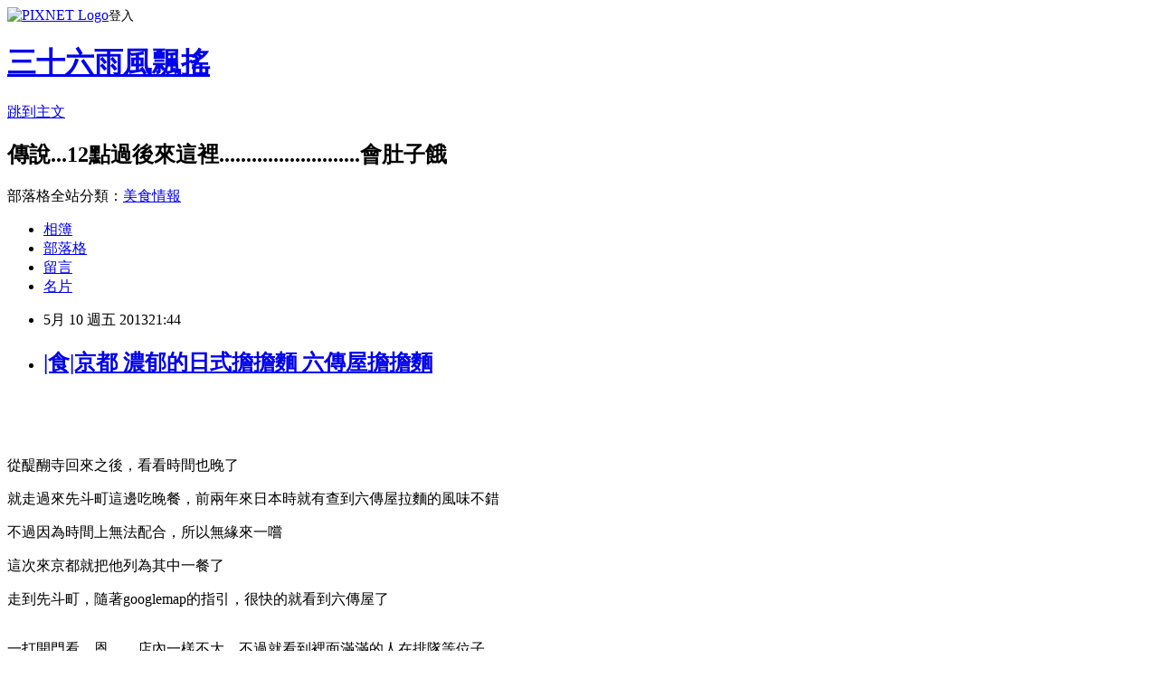

--- FILE ---
content_type: text/html; charset=utf-8
request_url: https://aoshiken.pixnet.net/blog/posts/32076917
body_size: 41413
content:
<!DOCTYPE html><html lang="zh-TW"><head><meta charSet="utf-8"/><meta name="viewport" content="width=device-width, initial-scale=1"/><link rel="stylesheet" href="https://static.1px.tw/blog-next/_next/static/chunks/b1e52b495cc0137c.css" data-precedence="next"/><link rel="stylesheet" href="https://static.1px.tw/blog-next/public/fix.css?v=202601260406" type="text/css" data-precedence="medium"/><link rel="stylesheet" href="https://s3.1px.tw/blog/theme/choc/iframe-popup.css?v=202601260406" type="text/css" data-precedence="medium"/><link rel="stylesheet" href="https://s3.1px.tw/blog/theme/choc/plugins.min.css?v=202601260406" type="text/css" data-precedence="medium"/><link rel="stylesheet" href="https://s3.1px.tw/blog/theme/choc/openid-comment.css?v=202601260406" type="text/css" data-precedence="medium"/><link rel="stylesheet" href="https://s3.1px.tw/blog/theme/choc/style.min.css?v=202601260406" type="text/css" data-precedence="medium"/><link rel="stylesheet" href="https://s3.1px.tw/blog/theme/choc/main.min.css?v=202601260406" type="text/css" data-precedence="medium"/><link rel="stylesheet" href="https://pimg.1px.tw/aoshiken/assets/aoshiken.css?v=202601260406" type="text/css" data-precedence="medium"/><link rel="stylesheet" href="https://s3.1px.tw/blog/theme/choc/author-info.css?v=202601260406" type="text/css" data-precedence="medium"/><link rel="stylesheet" href="https://s3.1px.tw/blog/theme/choc/idlePop.min.css?v=202601260406" type="text/css" data-precedence="medium"/><link rel="preload" as="script" fetchPriority="low" href="https://static.1px.tw/blog-next/_next/static/chunks/94688e2baa9fea03.js"/><script src="https://static.1px.tw/blog-next/_next/static/chunks/41eaa5427c45ebcc.js" async=""></script><script src="https://static.1px.tw/blog-next/_next/static/chunks/e2c6231760bc85bd.js" async=""></script><script src="https://static.1px.tw/blog-next/_next/static/chunks/94bde6376cf279be.js" async=""></script><script src="https://static.1px.tw/blog-next/_next/static/chunks/426b9d9d938a9eb4.js" async=""></script><script src="https://static.1px.tw/blog-next/_next/static/chunks/turbopack-5021d21b4b170dda.js" async=""></script><script src="https://static.1px.tw/blog-next/_next/static/chunks/ff1a16fafef87110.js" async=""></script><script src="https://static.1px.tw/blog-next/_next/static/chunks/e308b2b9ce476a3e.js" async=""></script><script src="https://static.1px.tw/blog-next/_next/static/chunks/169ce1e25068f8ff.js" async=""></script><script src="https://static.1px.tw/blog-next/_next/static/chunks/d3c6eed28c1dd8e2.js" async=""></script><script src="https://static.1px.tw/blog-next/_next/static/chunks/d4d39cfc2a072218.js" async=""></script><script src="https://static.1px.tw/blog-next/_next/static/chunks/6a5d72c05b9cd4ba.js" async=""></script><script src="https://static.1px.tw/blog-next/_next/static/chunks/8af6103cf1375f47.js" async=""></script><script src="https://static.1px.tw/blog-next/_next/static/chunks/e90cbf588986111c.js" async=""></script><script src="https://static.1px.tw/blog-next/_next/static/chunks/6fc86f1438482192.js" async=""></script><script src="https://static.1px.tw/blog-next/_next/static/chunks/6d1100e43ad18157.js" async=""></script><script src="https://static.1px.tw/blog-next/_next/static/chunks/c2622454eda6e045.js" async=""></script><script src="https://static.1px.tw/blog-next/_next/static/chunks/ed01c75076819ebd.js" async=""></script><script src="https://static.1px.tw/blog-next/_next/static/chunks/a4df8fc19a9a82e6.js" async=""></script><title>|食|京都 濃郁的日式擔擔麵 六傳屋擔擔麵</title><meta name="description" content="       從醍醐寺回來之後，看看時間也晚了"/><meta name="author" content="三十六雨風飄搖"/><meta name="google-adsense-platform-account" content="pub-2647689032095179"/><meta name="fb:app_id" content="101730233200171"/><link rel="canonical" href="https://aoshiken.pixnet.net/blog/posts/32076917"/><meta property="og:title" content="|食|京都 濃郁的日式擔擔麵 六傳屋擔擔麵"/><meta property="og:description" content="       從醍醐寺回來之後，看看時間也晚了"/><meta property="og:url" content="https://aoshiken.pixnet.net/blog/posts/32076917"/><meta property="og:image" content="https://pimg.1px.tw/aoshiken/1368192815-4249337569.jpg"/><meta property="og:type" content="article"/><meta name="twitter:card" content="summary_large_image"/><meta name="twitter:title" content="|食|京都 濃郁的日式擔擔麵 六傳屋擔擔麵"/><meta name="twitter:description" content="       從醍醐寺回來之後，看看時間也晚了"/><meta name="twitter:image" content="https://pimg.1px.tw/aoshiken/1368192815-4249337569.jpg"/><link rel="icon" href="/favicon.ico?favicon.a62c60e0.ico" sizes="32x32" type="image/x-icon"/><script src="https://static.1px.tw/blog-next/_next/static/chunks/a6dad97d9634a72d.js" noModule=""></script></head><body><!--$--><!--/$--><!--$?--><template id="B:0"></template><!--/$--><script>requestAnimationFrame(function(){$RT=performance.now()});</script><script src="https://static.1px.tw/blog-next/_next/static/chunks/94688e2baa9fea03.js" id="_R_" async=""></script><div hidden id="S:0"><script id="pixnet-vars">
        window.PIXNET = {
          post_id: "32076917",
          name: "aoshiken",
          user_id: 0,
          blog_id: "20515",
          display_ads: true,
          ad_options: {"chictrip":false}
        };
      </script><script type="text/javascript" src="https://code.jquery.com/jquery-latest.min.js"></script><script id="json-ld-article-script" type="application/ld+json">{"@context":"https:\u002F\u002Fschema.org","@type":"BlogPosting","isAccessibleForFree":true,"mainEntityOfPage":{"@type":"WebPage","@id":"https:\u002F\u002Faoshiken.pixnet.net\u002Fblog\u002Fposts\u002F32076917"},"headline":"|食|京都 濃郁的日式擔擔麵 六傳屋擔擔麵","description":"\u003Cimg title=\"IMG_6700\" src=\"http:\u002F\u002Fpic.pimg.tw\u002Faoshiken\u002F1368192815-4249337569.jpg\" alt=\"IMG_6700\" border=\"0\" \u002F\u003E\u003Cbr \u002F\u003E   \u003Cbr\u003E&#13; \u003C!-- more --\u003E\u003Cbr\u003E&#13;  \u003Cbr\u003E&#13; 從醍醐寺回來之後，看看時間也晚了","articleBody":"\u003Cp\u003E\u003Ca style=\"font-size: 14pt;\" href=\"http:\u002F\u002Faoshiken.pixnet.net\u002Falbum\u002Fphoto\u002F127084848\"\u003E\u003Cimg title=\"IMG_6700\" src=\"https:\u002F\u002Fpimg.1px.tw\u002Faoshiken\u002F1368192815-4249337569.jpg\" alt=\"IMG_6700\" border=\"0\" \u002F\u003E\u003C\u002Fa\u003E\u003Cspan style=\"font-size: 14pt;\"\u003E&nbsp; &nbsp;\u003C\u002Fspan\u003E\u003C\u002Fp\u003E\r\n\u003Cp\u003E\u003Cspan style=\"font-size: 14pt;\"\u003E\u003C!-- more --\u003E\u003C\u002Fspan\u003E\u003C\u002Fp\u003E\r\n\u003Cp\u003E&nbsp;\u003C\u002Fp\u003E\r\n\u003Cp\u003E\u003Cspan style=\"font-size: 14pt;\"\u003E從醍醐寺回來之後，看看時間也晚了\u003C\u002Fspan\u003E\u003C\u002Fp\u003E\r\n\u003Cp\u003E\u003Cspan style=\"font-size: 14pt;\"\u003E就走過來先斗町這邊吃晚餐，前兩年來日本時就有查到六傳屋拉麵的風味不錯\u003C\u002Fspan\u003E\u003C\u002Fp\u003E\r\n\u003Cp\u003E\u003Cspan style=\"font-size: 14pt;\"\u003E不過因為時間上無法配合，所以無緣來一嚐\u003C\u002Fspan\u003E\u003C\u002Fp\u003E\r\n\u003Cp\u003E\u003Cspan style=\"font-size: 14pt;\"\u003E這次來京都就把他列為其中一餐了\u003C\u002Fspan\u003E\u003C\u002Fp\u003E\r\n\u003Cp\u003E\u003Cspan style=\"font-size: 14pt;\"\u003E走到先斗町，隨著googlemap的指引，很快的就看到六傳屋了\u003C\u002Fspan\u003E\u003C\u002Fp\u003E\r\n\u003Cp\u003E\u003Ca href=\"http:\u002F\u002Faoshiken.pixnet.net\u002Falbum\u002Fphoto\u002F127084872\"\u003E\u003Cimg title=\"IMG_6708\" src=\"https:\u002F\u002Fpimg.1px.tw\u002Faoshiken\u002F1368192827-3284294162.jpg\" alt=\"IMG_6708\" border=\"0\" \u002F\u003E\u003C\u002Fa\u003E &nbsp;&nbsp;&nbsp;\u003Cbr \u002F\u003E\u003Cspan style=\"font-size: 14pt;\"\u003E一打開門看，恩........\u003Cspan style=\"font-size: 19px;\"\u003E店內一樣不大，不過就看到裡面滿滿的人在排隊等位子.....\u003C\u002Fspan\u003E\u003C\u002Fspan\u003E\u003C\u002Fp\u003E\r\n\u003Cp\u003E\u003Cspan style=\"font-size: 14pt;\"\u003E\u003Cimg title=\"IMG_6702\" src=\"https:\u002F\u002Fpimg.1px.tw\u002Faoshiken\u002F1368192817-2690838027.jpg\" alt=\"IMG_6702\" border=\"0\" \u002F\u003E &nbsp;\u003C\u002Fspan\u003E\u003C\u002Fp\u003E\r\n\u003Cp\u003E\u003Cbr \u002F\u003E\u003Cspan style=\"font-size: 14pt;\"\u003E而且幾乎都是台灣人XD\u003C\u002Fspan\u003E\u003C\u002Fp\u003E\r\n\u003Cp\u003E\u003Cspan style=\"font-size: 14pt;\"\u003E等了大概半個小時才輪到我們，一被帶上二樓，恩...耳畔也是傳來台灣人的聲音\u003C\u002Fspan\u003E\u003C\u002Fp\u003E\r\n\u003Cp\u003E\u003Cspan style=\"font-size: 14pt;\"\u003E我懷疑這邊根本被臺灣人攻佔了XD\u003C\u002Fspan\u003E\u003C\u002Fp\u003E\r\n\u003Cp\u003E&nbsp;\u003C\u002Fp\u003E\r\n\u003Cp\u003E\u003Cspan style=\"font-size: 14pt;\"\u003E一打開菜單就看到日&lt;-&gt;簡中對照菜單，相當的方便\u003C\u002Fspan\u003E\u003C\u002Fp\u003E\r\n\u003Cp\u003E\u003Cspan style=\"font-size: 14pt;\"\u003E(雖然他的菜單漢字也佔大部分就是..)\u003C\u002Fspan\u003E\u003C\u002Fp\u003E\r\n\u003Cp\u003E\u003Cspan style=\"font-size: 14pt;\"\u003E店內有賣鍋類以及擔擔麵還有一些日式的小菜，我們只有三個人\u003C\u002Fspan\u003E\u003C\u002Fp\u003E\r\n\u003Cp\u003E\u003Cspan style=\"font-size: 14pt;\"\u003E所以考慮過後就決定點兩碗麵再加一些小菜分著吃了\u003C\u002Fspan\u003E\u003C\u002Fp\u003E\r\n\u003Cp\u003E\u003Cspan style=\"font-size: 14pt;\"\u003E\u003Ca href=\"http:\u002F\u002Faoshiken.pixnet.net\u002Falbum\u002Fphoto\u002F127084856\"\u003E\u003Cimg title=\"IMG_6678\" src=\"https:\u002F\u002Fpimg.1px.tw\u002Faoshiken\u002F1368192819-1876089727.jpg\" alt=\"IMG_6678\" border=\"0\" \u002F\u003E\u003C\u002Fa\u003E \u003C\u002Fspan\u003E\u003C\u002Fp\u003E\r\n\u003Cp\u003E\u003Cspan style=\"font-size: 14pt;\"\u003E\u003Ca href=\"http:\u002F\u002Faoshiken.pixnet.net\u002Falbum\u002Fphoto\u002F127084858\"\u003E\u003Cimg title=\"IMG_6679\" src=\"https:\u002F\u002Fpimg.1px.tw\u002Faoshiken\u002F1368192819-1026422264.jpg\" alt=\"IMG_6679\" border=\"0\" \u002F\u003E\u003C\u002Fa\u003E \u003C\u002Fspan\u003E\u003C\u002Fp\u003E\r\n\u003Cp\u003E\u003Cspan style=\"font-size: 14pt;\"\u003E\u003Ca href=\"http:\u002F\u002Faoshiken.pixnet.net\u002Falbum\u002Fphoto\u002F127084860\"\u003E\u003Cimg title=\"IMG_6680\" src=\"https:\u002F\u002Fpimg.1px.tw\u002Faoshiken\u002F1368192820-2612446268.jpg\" alt=\"IMG_6680\" border=\"0\" \u002F\u003E\u003C\u002Fa\u003E &nbsp;\u003C\u002Fspan\u003E\u003C\u002Fp\u003E\r\n\u003Cp\u003E\u003Cbr \u002F\u003E\u003Cspan style=\"font-size: 14pt;\"\u003E蘿蔔\u003C\u002Fspan\u003E\u003C\u002Fp\u003E\r\n\u003Cp\u003E\u003Cspan style=\"font-size: 14pt;\"\u003E\u003Ca href=\"http:\u002F\u002Faoshiken.pixnet.net\u002Falbum\u002Fphoto\u002F127084862\"\u003E\u003Cimg title=\"IMG_6681\" src=\"https:\u002F\u002Fpimg.1px.tw\u002Faoshiken\u002F1368192821-3100970182.jpg\" alt=\"IMG_6681\" border=\"0\" \u002F\u003E\u003C\u002Fa\u003E \u003Ca href=\"http:\u002F\u002Faoshiken.pixnet.net\u002Falbum\u002Fphoto\u002F127084864\"\u003E\u003Cimg title=\"IMG_6682\" src=\"https:\u002F\u002Fpimg.1px.tw\u002Faoshiken\u002F1368192823-2198566266.jpg\" alt=\"IMG_6682\" border=\"0\" \u002F\u003E\u003C\u002Fa\u003E &nbsp;\u003C\u002Fspan\u003E\u003C\u002Fp\u003E\r\n\u003Cp\u003E\u003Cbr \u002F\u003E\u003Cspan style=\"font-size: 14pt;\"\u003E味道還不錯，吃起來帶有微微的甘味\u003C\u002Fspan\u003E\u003C\u002Fp\u003E\r\n\u003Cp\u003E\u003Cspan style=\"font-size: 14pt;\"\u003E口感也還OK，雖然不是那種入口即化的但也還算軟\u003C\u002Fspan\u003E\u003C\u002Fp\u003E\r\n\u003Cp\u003E&nbsp;\u003C\u002Fp\u003E\r\n\u003Cp\u003E\u003Cspan style=\"font-size: 14pt;\"\u003E煎餃\u003C\u002Fspan\u003E\u003C\u002Fp\u003E\r\n\u003Cp\u003E\u003Cspan style=\"font-size: 14pt;\"\u003E\u003Ca href=\"http:\u002F\u002Faoshiken.pixnet.net\u002Falbum\u002Fphoto\u002F127084874\"\u003E\u003Cimg title=\"IMG_6692\" src=\"https:\u002F\u002Fpimg.1px.tw\u002Faoshiken\u002F1368192828-1293602655.jpg\" alt=\"IMG_6692\" border=\"0\" \u002F\u003E\u003C\u002Fa\u003E &nbsp; &nbsp;\u003C\u002Fspan\u003E\u003Cbr \u002F\u003E\u003Cspan style=\"font-size: 14pt;\"\u003E非常大一顆，份量有跟價錢同樣呈正比\u003C\u002Fspan\u003E\u003C\u002Fp\u003E\r\n\u003Cp\u003E\u003Cspan style=\"font-size: 14pt;\"\u003E底部煎至微焦，吃起來會帶有淡淡的酥脆感\u003C\u002Fspan\u003E\u003C\u002Fp\u003E\r\n\u003Cp\u003E\u003Cspan style=\"font-size: 14pt;\"\u003E\u003Ca href=\"http:\u002F\u002Faoshiken.pixnet.net\u002Falbum\u002Fphoto\u002F127084876\"\u003E\u003Cimg title=\"IMG_6693\" src=\"https:\u002F\u002Fpimg.1px.tw\u002Faoshiken\u002F1368192829-1774125832.jpg\" alt=\"IMG_6693\" border=\"0\" \u002F\u003E\u003C\u002Fa\u003E\u003C\u002Fspan\u003E\u003C\u002Fp\u003E\r\n\u003Cp\u003E\u003Cspan style=\"font-size: 14pt;\"\u003E餃子內餡非常的飽滿而且多汁，一口咬下去味道很棒嘴裡也很滿足\u003C\u002Fspan\u003E\u003C\u002Fp\u003E\r\n\u003Cp\u003E\u003Cspan style=\"font-size: 14pt;\"\u003E非常好吃\u003C\u002Fspan\u003E\u003C\u002Fp\u003E\r\n\u003Cp\u003E\u003Cspan style=\"font-size: 14pt;\"\u003E\u003Ca href=\"http:\u002F\u002Faoshiken.pixnet.net\u002Falbum\u002Fphoto\u002F127084878\"\u003E\u003Cimg title=\"IMG_6694\" src=\"https:\u002F\u002Fpimg.1px.tw\u002Faoshiken\u002F1368192830-288091965.jpg\" alt=\"IMG_6694\" border=\"0\" \u002F\u003E\u003C\u002Fa\u003E\u003C\u002Fspan\u003E\u003C\u002Fp\u003E\r\n\u003Cp\u003E&nbsp;\u003C\u002Fp\u003E\r\n\u003Cp\u003E&nbsp;\u003C\u002Fp\u003E\r\n\u003Cp\u003E&nbsp;\u003C\u002Fp\u003E\r\n\u003Cp\u003E\u003Cspan style=\"font-size: 14pt;\"\u003E日式炸蝦\u003C\u002Fspan\u003E\u003C\u002Fp\u003E\r\n\u003Cp\u003E&nbsp;\u003C\u002Fp\u003E\r\n\u003Cp\u003E&nbsp;\u003C\u002Fp\u003E\r\n\u003Cp\u003E&nbsp;\u003C\u002Fp\u003E\r\n\u003Cp\u003E\u003Cspan style=\"font-size: 14pt;\"\u003E\u003Ca href=\"http:\u002F\u002Faoshiken.pixnet.net\u002Falbum\u002Fphoto\u002F127084866\"\u003E\u003Cimg title=\"IMG_6684\" src=\"https:\u002F\u002Fpimg.1px.tw\u002Faoshiken\u002F1368192824-2424380667.jpg\" alt=\"IMG_6684\" border=\"0\" \u002F\u003E\u003C\u002Fa\u003E&nbsp;\u003Ca href=\"http:\u002F\u002Faoshiken.pixnet.net\u002Falbum\u002Fphoto\u002F127084868\"\u003E\u003Cimg title=\"IMG_6686\" src=\"https:\u002F\u002Fpimg.1px.tw\u002Faoshiken\u002F1368192825-2314882153.jpg\" alt=\"IMG_6686\" border=\"0\" \u002F\u003E\u003C\u002Fa\u003E\u003C\u002Fspan\u003E\u003C\u002Fp\u003E\r\n\u003Cp\u003E&nbsp;\u003C\u002Fp\u003E\r\n\u003Cp\u003E\u003Cspan style=\"font-size: 14pt;\"\u003E這裡炸蝦的外觀蠻出乎我意料的，跟以往吃到的日式渣蝦那鬆酥的炸皮完全不同\u003C\u002Fspan\u003E\u003C\u002Fp\u003E\r\n\u003Cp\u003E\u003Cspan style=\"font-size: 14pt;\"\u003E這裡的日式炸蝦外面那層炸皮反而有點像日式炸雞的炸皮\u003C\u002Fspan\u003E\u003C\u002Fp\u003E\r\n\u003Cp\u003E\u003Cspan style=\"font-size: 14pt;\"\u003E所以剛上來的時候我們都以為是日式炸雞XD\u003C\u002Fspan\u003E\u003C\u002Fp\u003E\r\n\u003Cp\u003E&nbsp;\u003C\u002Fp\u003E\r\n\u003Cp\u003E&nbsp;\u003C\u002Fp\u003E\r\n\u003Cp\u003E\u003Cspan style=\"font-size: 14pt;\"\u003E\u003Ca href=\"http:\u002F\u002Faoshiken.pixnet.net\u002Falbum\u002Fphoto\u002F127084850\"\u003E\u003Cimg title=\"IMG_6701\" src=\"https:\u002F\u002Fpimg.1px.tw\u002Faoshiken\u002F1368192816-1170023724.jpg\" alt=\"IMG_6701\" border=\"0\" \u002F\u003E\u003C\u002Fa\u003E\u003C\u002Fspan\u003E\u003C\u002Fp\u003E\r\n\u003Cp\u003E&nbsp;\u003C\u002Fp\u003E\r\n\u003Cp\u003E&nbsp;\u003C\u002Fp\u003E\r\n\u003Cp\u003E\u003Cspan style=\"font-size: 14pt;\"\u003E一口咬下雖然外皮不像一般日式炸蝦這麼酥鬆，\u003C\u002Fspan\u003E\u003C\u002Fp\u003E\r\n\u003Cp\u003E\u003Cspan style=\"font-size: 14pt;\"\u003E不過這種炸皮反而非常適合沾胡椒跟美乃滋吃，吃起來味道非常香\u003C\u002Fspan\u003E\u003C\u002Fp\u003E\r\n\u003Cp\u003E\u003Cspan style=\"font-size: 14pt;\"\u003E蝦肉內餡也頗扎實，吃起來口感很好不是一咬就散的蝦肉而是非常彈牙有汁的內餡\u003C\u002Fspan\u003E\u003C\u002Fp\u003E\r\n\u003Cp\u003E&nbsp;\u003C\u002Fp\u003E\r\n\u003Cp\u003E\u003Cspan style=\"font-size: 14pt;\"\u003E香脆炸雞塊\u003C\u002Fspan\u003E\u003C\u002Fp\u003E\r\n\u003Cp\u003E\u003Cspan style=\"font-size: 14pt;\"\u003E\u003Ca href=\"http:\u002F\u002Faoshiken.pixnet.net\u002Falbum\u002Fphoto\u002F127084870\"\u003E\u003Cimg title=\"IMG_6687\" src=\"https:\u002F\u002Fpimg.1px.tw\u002Faoshiken\u002F1368192826-1804223405.jpg\" alt=\"IMG_6687\" border=\"0\" \u002F\u003E\u003C\u002Fa\u003E \u003C\u002Fspan\u003E\u003C\u002Fp\u003E\r\n\u003Cp\u003E\u003Cspan style=\"font-size: 14pt;\"\u003E\u003Ca href=\"http:\u002F\u002Faoshiken.pixnet.net\u002Falbum\u002Fphoto\u002F127084880\"\u003E\u003Cimg title=\"IMG_6695\" src=\"https:\u002F\u002Fpimg.1px.tw\u002Faoshiken\u002F1368192830-1369757605.jpg\" alt=\"IMG_6695\" border=\"0\" \u002F\u003E\u003C\u002Fa\u003E&nbsp;&nbsp;\u003C\u002Fspan\u003E\u003C\u002Fp\u003E\r\n\u003Cp\u003E\u003Cspan style=\"font-size: 14pt;\"\u003E一樣非常好吃的日式炸雞，雞肉肉汁相當的飽滿\u003C\u002Fspan\u003E\u003C\u002Fp\u003E\r\n\u003Cp\u003E\u003Cspan style=\"font-size: 14pt;\"\u003E每一口都可以吃到外酥內多汁的炸雞\u003C\u002Fspan\u003E\u003C\u002Fp\u003E\r\n\u003Cp\u003E\u003Cspan style=\"font-size: 14pt;\"\u003E一樣是大推\u003C\u002Fspan\u003E\u003C\u002Fp\u003E\r\n\u003Cp\u003E&nbsp;\u003C\u002Fp\u003E\r\n\u003Cp\u003E\u003Cspan style=\"font-size: 14pt;\"\u003E黑胡麻擔擔麵\u003C\u002Fspan\u003E\u003C\u002Fp\u003E\r\n\u003Cp\u003E\u003Cspan style=\"font-size: 14pt;\"\u003E\u003Ca href=\"http:\u002F\u002Faoshiken.pixnet.net\u002Falbum\u002Fphoto\u002F127084884\"\u003E\u003Cimg title=\"IMG_6697\" src=\"https:\u002F\u002Fpimg.1px.tw\u002Faoshiken\u002F1368192833-2811299982.jpg\" alt=\"IMG_6697\" border=\"0\" \u002F\u003E\u003C\u002Fa\u003E \u003Ca href=\"http:\u002F\u002Faoshiken.pixnet.net\u002Falbum\u002Fphoto\u002F127084886\"\u003E\u003Cimg title=\"IMG_6699\" src=\"https:\u002F\u002Fpimg.1px.tw\u002Faoshiken\u002F1368192834-1900140927.jpg\" alt=\"IMG_6699\" border=\"0\" \u002F\u003E\u003C\u002Fa\u003E &nbsp;\u003C\u002Fspan\u003E\u003C\u002Fp\u003E\r\n\u003Cp\u003E\u003Cspan style=\"font-size: 14pt;\"\u003E一上桌就對這深色感到不太妙，一口吃下 好吃但是也有點辣\u003C\u002Fspan\u003E\u003C\u002Fp\u003E\r\n\u003Cp\u003E\u003Cspan style=\"font-size: 14pt;\"\u003E友人之一平常有吃辣他是覺得非常好吃，對我來說味道是不錯胡麻香味讓麵的味道整個上升了一個層次\u003C\u002Fspan\u003E\u003C\u002Fp\u003E\r\n\u003Cp\u003E\u003Cspan style=\"font-size: 14pt;\"\u003E不過這碗的辣度對我這個平常不吃辣的人來說，可是要邊吃邊喝水才能吃完\u003C\u002Fspan\u003E\u003C\u002Fp\u003E\r\n\u003Cp\u003E\u003Cspan style=\"font-size: 14pt;\"\u003E麵的口感與日式拉麵的口感截然不同，也與台南的擔擔麵不同\u003C\u002Fspan\u003E\u003C\u002Fp\u003E\r\n\u003Cp\u003E\u003Cspan style=\"font-size: 14pt;\"\u003E不過搭配這濃郁的湯頭，非常的合宜也非常好吃。\u003C\u002Fspan\u003E\u003C\u002Fp\u003E\r\n\u003Cp\u003E&nbsp;\u003C\u002Fp\u003E\r\n\u003Cp\u003E\u003Cspan style=\"font-size: 14pt;\"\u003E白味噌擔擔麵\u003C\u002Fspan\u003E\u003C\u002Fp\u003E\r\n\u003Cp\u003E\u003Cspan style=\"font-size: 14pt;\"\u003E&nbsp;\u003Ca href=\"http:\u002F\u002Faoshiken.pixnet.net\u002Falbum\u002Fphoto\u002F127084882\"\u003E\u003Cimg title=\"IMG_6696\" src=\"https:\u002F\u002Fpimg.1px.tw\u002Faoshiken\u002F1368192832-1995597667.jpg\" alt=\"IMG_6696\" border=\"0\" \u002F\u003E\u003C\u002Fa\u003E&nbsp;&nbsp;\u003Ca href=\"http:\u002F\u002Faoshiken.pixnet.net\u002Falbum\u002Fphoto\u002F127084848\"\u003E\u003Cimg title=\"IMG_6700\" src=\"https:\u002F\u002Fpimg.1px.tw\u002Faoshiken\u002F1368192815-4249337569.jpg\" alt=\"IMG_6700\" border=\"0\" \u002F\u003E\u003C\u002Fa\u003E\u003C\u002Fspan\u003E\u003C\u002Fp\u003E\r\n\u003Cp\u003E&nbsp;\u003C\u002Fp\u003E\r\n\u003Cp\u003E\u003Cspan style=\"font-size: 14pt;\"\u003E一上桌就聞到白芝麻跟味噌的香味，吃起來口味也略嫌，但是很好吃\u003C\u002Fspan\u003E\u003C\u002Fp\u003E\r\n\u003Cp\u003E\u003Cspan style=\"font-size: 14pt;\"\u003E湯頭喝起來非常濃郁，很適合配麵但單喝對我來說就略重了些\u003C\u002Fspan\u003E\u003C\u002Fp\u003E\r\n\u003Cp\u003E\u003Cspan style=\"font-size: 14pt;\"\u003E跟黑胡麻比起來這碗麵我倒是比較能接受，\u003C\u002Fspan\u003E\u003C\u002Fp\u003E\r\n\u003Cp\u003E\u003Cspan style=\"font-size: 14pt;\"\u003E有吃辣的友人倒是認為黑胡麻他比較有愛XD\u003C\u002Fspan\u003E\u003C\u002Fp\u003E\r\n\u003Cp\u003E&nbsp;\u003C\u002Fp\u003E\r\n\u003Cp\u003E\u003Cspan style=\"font-size: 14pt;\"\u003E實地來這邊吃過一次之後，完全可以理解為什麼這裡那麼多人推薦\u003C\u002Fspan\u003E\u003C\u002Fp\u003E\r\n\u003Cp\u003E\u003Cspan style=\"font-size: 14pt;\"\u003E唯一的缺點就是這裡人真的很多，來這裡用餐可能要用點耐心等候就是了\u003C\u002Fspan\u003E\u003C\u002Fp\u003E\r\n\u003Cp\u003E&nbsp;\u003C\u002Fp\u003E\r\n\u003Cp\u003E\u003Cspan style=\"font-size: 14pt;\"\u003E\u003Ca href=\"http:\u002F\u002Faoshiken.pixnet.net\u002Falbum\u002Fphoto\u002F127084854\"\u003E\u003Cimg title=\"IMG_6704\" src=\"https:\u002F\u002Fpimg.1px.tw\u002Faoshiken\u002F1368192818-2330579879.jpg\" alt=\"IMG_6704\" border=\"0\" \u002F\u003E\u003C\u002Fa\u003E &nbsp;\u003C\u002Fspan\u003E\u003C\u002Fp\u003E\r\n\u003Cp\u003E&nbsp;\u003C\u002Fp\u003E\r\n\u003Cp\u003E&nbsp;\u003C\u002Fp\u003E\r\n\u003Cp\u003E\u003Cspan style=\"font-size: 14pt;\"\u003E電話：075-212-9224\u003C\u002Fspan\u003E\u003C\u002Fp\u003E\r\n\u003Cp\u003E\u003Cspan style=\"font-size: 14pt;\"\u003E地址:京都府京都市中京区先斗町通四条上ル下樵木町199\u003C\u002Fspan\u003E\u003C\u002Fp\u003E\r\n\u003Cp\u003E\u003Cspan style=\"font-size: 14pt;\"\u003E營業:午餐 1130-1500\u002F 晚餐 1700-2300\u003C\u002Fspan\u003E\u003C\u002Fp\u003E\r\n\u003Cp\u003E&nbsp;\u003C\u002Fp\u003E\r\n\u003Cp style=\"margin: 0px 0px 1em; padding: 0px; color: #333333; font-family: verdana; font-size: 13px; line-height: 23px; text-align: center;\"\u003E\u003Cspan style=\"font-size: 14pt;\"\u003E\u003Cspan style=\"color: #0000ff;\"\u003E三十六雨風飄搖的粉絲團：\u003C\u002Fspan\u003E\u003C\u002Fspan\u003E\u003C\u002Fp\u003E\r\n\u003Cp style=\"margin: 0px 0px 1em; padding: 0px; color: #333333; font-family: verdana; font-size: 13px; line-height: 23px; text-align: center;\"\u003E\u003Cspan style=\"font-size: 14pt;\"\u003E\u003Ca style=\"color: #b96d00; text-decoration: initial; border-bottom-width: 1px; border-bottom-style: solid; border-bottom-color: #b96d00;\" href=\"https:\u002F\u002Fwww.facebook.com\u002FAoshiken36\" target=\"_blank\"\u003E\u003Cspan style=\"color: #0000ff; text-decoration: initial;\"\u003Ehttps:\u002F\u002Fwww.facebook.com\u002FAoshiken36\u003C\u002Fspan\u003E\u003C\u002Fa\u003E\u003C\u002Fspan\u003E\u003C\u002Fp\u003E\r\n\u003Cp style=\"margin: 0px 0px 1em; padding: 0px; color: #333333; font-family: verdana; font-size: 13px; line-height: 23px;\"\u003E\u003Cspan style=\"font-size: 14pt;\"\u003E&nbsp;\u003Ca style=\"color: #b96d00; text-decoration: initial; border-bottom-width: 1px; border-bottom-style: solid; border-bottom-color: #b96d00;\" title=\"三十六雨風飄搖\" href=\"https:\u002F\u002Fwww.facebook.com\u002Fpages\u002F%E4%B8%89%E5%8D%81%E5%85%AD%E9%9B%A8%E9%A2%A8%E9%A3%84%E6%90%96\u002F608892472458716\" target=\"_TOP\"\u003E\u003Cimg src=\"https:\u002F\u002Fbadge.facebook.com\u002Fbadge\u002F608892472458716.3403.1192609861.png\" alt=\"\" \u002F\u003E\u003C\u002Fa\u003E\u003C\u002Fspan\u003E\u003C\u002Fp\u003E\r\n\u003Cp style=\"margin: 0px 0px 1em; padding: 0px; color: #333333; font-family: verdana; font-size: 13px; line-height: 23px;\"\u003E&nbsp;\u003C\u002Fp\u003E\r\n\u003Cp style=\"margin: 0px 0px 1em; padding: 0px; color: #333333; font-family: verdana; font-size: 13px; line-height: 23px;\"\u003E&nbsp;\u003C\u002Fp\u003E\r\n\u003Cp style=\"margin: 0px 0px 1em; padding: 0px; color: #333333; font-family: verdana; font-size: 13px; line-height: 23px;\"\u003E\u003Cspan style=\"font-size: 14pt;\"\u003E延伸閱讀：其他京都食記\u003C\u002Fspan\u003E\u003C\u002Fp\u003E\r\n\u003Cp style=\"margin: 0px 0px 1em; padding: 0px; color: #333333; font-family: verdana; font-size: 13px; line-height: 23px;\"\u003E&nbsp;\u003C\u002Fp\u003E\r\n\u003Ch2 style=\"margin: 0px; padding: 0px; font-size: 18px; font-weight: normal; color: #333333; font-family: 'Ms Gothic'; line-height: 19px;\"\u003E\u003Cspan style=\"font-size: 14pt;\"\u003E\u003Ca style=\"color: #b96d00; text-decoration: none; border: none; font-weight: bold; background-image: url('http:\u002F\u002Fpic.pimg.tw\u002Fpixnetvisual\u002F49c03d25ba06f.gif'); padding: 0px 25px 0px 0px; background-position: 100% 2px; background-repeat: no-repeat no-repeat;\" href=\"http:\u002F\u002Faoshiken.pixnet.net\u002Fblog\u002Fpost\u002F30466488\"\u003E|食|京都 水喝不停的餐點 壹錢洋食\u003C\u002Fa\u003E\u003C\u002Fspan\u003E\u003C\u002Fh2\u003E\r\n\u003Ch2 style=\"margin: 0px; padding: 0px; font-size: 18px; font-weight: normal; color: #333333; font-family: 'Ms Gothic'; line-height: 19px;\"\u003E\u003Cspan style=\"font-size: 14pt;\"\u003E\u003Ca style=\"color: #b96d00; text-decoration: none; border: none; font-weight: bold; background-image: url('http:\u002F\u002Fpic.pimg.tw\u002Fpixnetvisual\u002F49c03d25ba06f.gif'); padding: 0px 25px 0px 0px; background-position: 100% 2px; background-repeat: no-repeat no-repeat;\" href=\"http:\u002F\u002Faoshiken.pixnet.net\u002Fblog\u002Fpost\u002F30459758\"\u003E|食|京都 好吃的親子丼 日の出うどん\u003C\u002Fa\u003E\u003C\u002Fspan\u003E\u003C\u002Fh2\u003E\r\n\u003Ch2 style=\"margin: 0px; padding: 0px; font-size: 18px; font-weight: normal; color: #333333; font-family: 'Ms Gothic'; line-height: 19px;\"\u003E\u003Cspan style=\"font-size: 14pt;\"\u003E\u003Ca style=\"color: #b96d00; text-decoration: none; border: none; font-weight: bold; background-image: url('http:\u002F\u002Fpic.pimg.tw\u002Fpixnetvisual\u002F49c03d25ba06f.gif'); padding: 0px 25px 0px 0px; background-position: 100% 2px; background-repeat: no-repeat no-repeat;\" href=\"http:\u002F\u002Faoshiken.pixnet.net\u002Fblog\u002Fpost\u002F30177226\"\u003E|食|京都 厚切豬排 かつくら名代豬排\u003C\u002Fa\u003E\u003C\u002Fspan\u003E\u003C\u002Fh2\u003E\r\n\u003Ch2 style=\"margin: 0px; padding: 0px; font-size: 18px; font-weight: normal; color: #333333; font-family: 'Ms Gothic'; line-height: 19px;\"\u003E\u003Cspan style=\"font-size: 14pt;\"\u003E\u003Ca style=\"color: #b96d00; text-decoration: none; border: none; font-weight: bold; background-image: url('http:\u002F\u002Fpic.pimg.tw\u002Fpixnetvisual\u002F49c03d25ba06f.gif'); padding: 0px 25px 0px 0px; background-position: 100% 2px; background-repeat: no-repeat no-repeat;\" href=\"http:\u002F\u002Faoshiken.pixnet.net\u002Fblog\u002Fpost\u002F30160034\"\u003E|食|京都 現烤鰻魚飯 祢ざめ家\u003C\u002Fa\u003E\u003C\u002Fspan\u003E\u003C\u002Fh2\u003E\r\n\u003Ch2 style=\"margin: 0px; padding: 0px; font-size: 18px; font-weight: normal; color: #333333; font-family: 'Ms Gothic'; line-height: 19px;\"\u003E\u003Cspan style=\"font-size: 14pt;\"\u003E\u003Ca style=\"color: #b96d00; text-decoration: none; border: none; font-weight: bold; background-image: url('http:\u002F\u002Fpic.pimg.tw\u002Fpixnetvisual\u002F49c03d25ba06f.gif'); padding: 0px 25px 0px 0px; background-position: 100% 2px; background-repeat: no-repeat no-repeat;\" href=\"http:\u002F\u002Faoshiken.pixnet.net\u002Fblog\u002Fpost\u002F30129722\"\u003E|食|京都 日本第一的鯖姿壽司 いづう\u003C\u002Fa\u003E\u003C\u002Fspan\u003E\u003C\u002Fh2\u003E\r\n\u003Ch2 style=\"margin: 0px; padding: 0px; font-size: 18px; font-weight: normal; color: #333333; font-family: 'Ms Gothic'; line-height: 19px;\"\u003E\u003Cspan style=\"font-size: 14pt;\"\u003E\u003Ca style=\"color: #b96d00; text-decoration: none; border: none; font-weight: bold; background-image: url('http:\u002F\u002Fpic.pimg.tw\u002Fpixnetvisual\u002F49c03d25ba06f.gif'); padding: 0px 25px 0px 0px; background-position: 100% 2px; background-repeat: no-repeat no-repeat;\" href=\"http:\u002F\u002Faoshiken.pixnet.net\u002Fblog\u002Fpost\u002F30083201\"\u003E|食|京都 四条河原町一蘭拉麵\u003C\u002Fa\u003E\u003C\u002Fspan\u003E\u003C\u002Fh2\u003E\r\n\u003Cp\u003E&nbsp;\u003C\u002Fp\u003E\r\n\u003Cp\u003E\u003Cspan style=\"font-size: 14pt;\"\u003E其他天的遊記\u003C\u002Fspan\u003E\u003C\u002Fp\u003E\r\n\u003Cp\u003E\u003Ca style=\"color: #b96d00; text-decoration: none; border: none; font-weight: bold; background-image: url('http:\u002F\u002Fpic.pimg.tw\u002Fpixnetvisual\u002F49c03d25ba06f.gif'); padding: 0px 25px 0px 0px; background-position: 100% 2px; background-repeat: no-repeat no-repeat;\" href=\"http:\u002F\u002Faoshiken.pixnet.net\u002Fblog\u002Fpost\u002F31957557\"\u003E|遊|春櫻京版第一日 大阪 心齋橋+道頓掘\u003C\u002Fa\u003E\u003Cbr \u002F\u003E\u003Ca style=\"color: #b96d00; text-decoration: none; border: none; font-weight: bold; background-image: url('http:\u002F\u002Fpic.pimg.tw\u002Fpixnetvisual\u002F49c03d25ba06f.gif'); padding: 0px 25px 0px 0px; background-position: 100% 2px; background-repeat: no-repeat no-repeat;\" href=\"http:\u002F\u002Faoshiken.pixnet.net\u002Fblog\u002Fpost\u002F31964059\"\u003E|遊|春櫻京阪第二日(一) 大阪 櫻花盛開的大阪城\u003C\u002Fa\u003E\u003Cbr \u002F\u003E\u003Ca style=\"color: #b96d00; text-decoration: none; border: none; font-weight: bold; background-image: url('http:\u002F\u002Fpic.pimg.tw\u002Fpixnetvisual\u002F49c03d25ba06f.gif'); padding: 0px 25px 0px 0px; background-position: 100% 2px; background-repeat: no-repeat no-repeat;\" href=\"http:\u002F\u002Faoshiken.pixnet.net\u002Fblog\u002Fpost\u002F31979701\"\u003E|遊|春櫻京阪第二日(二) 毛馬櫻之宮公園+梅田夜景\u003C\u002Fa\u003E\u003Cbr \u002F\u003E\u003Ca style=\"color: #b96d00; text-decoration: none; border: none; font-weight: bold; background-image: url('http:\u002F\u002Fpic.pimg.tw\u002Fpixnetvisual\u002F49c03d25ba06f.gif'); padding: 0px 25px 0px 0px; background-position: 100% 2px; background-repeat: no-repeat no-repeat;\" href=\"http:\u002F\u002Faoshiken.pixnet.net\u002Fblog\u002Fpost\u002F32054815\"\u003E|遊|春櫻京阪第三日 日本三大夜景 神戶摩耶山\u003C\u002Fa\u003E\u003C\u002Fp\u003E\r\n\u003Cp style=\"margin: 0px 0px 1em; padding: 0px; color: #333333; font-family: verdana; font-size: 13px; line-height: 23px;\"\u003E\u003Cspan style=\"font-size: 14pt;\"\u003E&nbsp;\u003C\u002Fspan\u003E\u003C\u002Fp\u003E\r\n\u003Cp style=\"margin: 0px 0px 1em; padding: 0px; color: #333333; font-family: verdana; font-size: 13px; line-height: 23px;\"\u003E&nbsp;\u003C\u002Fp\u003E","image":["https:\u002F\u002Fpimg.1px.tw\u002Faoshiken\u002F1368192815-4249337569.jpg"],"author":{"@type":"Person","name":"三十六雨風飄搖","url":"https:\u002F\u002Fwww.pixnet.net\u002Fpcard\u002Faoshiken"},"publisher":{"@type":"Organization","name":"三十六雨風飄搖","logo":{"@type":"ImageObject","url":"https:\u002F\u002Fs3.1px.tw\u002Fblog\u002Fcommon\u002Favatar\u002Fblog_cover_dark.jpg"}},"datePublished":"2013-05-10T13:44:08.000Z","dateModified":"","keywords":[],"articleSection":"吃日本"}</script><template id="P:1"></template><template id="P:2"></template><template id="P:3"></template><section aria-label="Notifications alt+T" tabindex="-1" aria-live="polite" aria-relevant="additions text" aria-atomic="false"></section></div><script>(self.__next_f=self.__next_f||[]).push([0])</script><script>self.__next_f.push([1,"1:\"$Sreact.fragment\"\n3:I[39756,[\"https://static.1px.tw/blog-next/_next/static/chunks/ff1a16fafef87110.js\",\"https://static.1px.tw/blog-next/_next/static/chunks/e308b2b9ce476a3e.js\"],\"default\"]\n4:I[53536,[\"https://static.1px.tw/blog-next/_next/static/chunks/ff1a16fafef87110.js\",\"https://static.1px.tw/blog-next/_next/static/chunks/e308b2b9ce476a3e.js\"],\"default\"]\n6:I[97367,[\"https://static.1px.tw/blog-next/_next/static/chunks/ff1a16fafef87110.js\",\"https://static.1px.tw/blog-next/_next/static/chunks/e308b2b9ce476a3e.js\"],\"OutletBoundary\"]\n8:I[97367,[\"https://static.1px.tw/blog-next/_next/static/chunks/ff1a16fafef87110.js\",\"https://static.1px.tw/blog-next/_next/static/chunks/e308b2b9ce476a3e.js\"],\"ViewportBoundary\"]\na:I[97367,[\"https://static.1px.tw/blog-next/_next/static/chunks/ff1a16fafef87110.js\",\"https://static.1px.tw/blog-next/_next/static/chunks/e308b2b9ce476a3e.js\"],\"MetadataBoundary\"]\nc:I[63491,[\"https://static.1px.tw/blog-next/_next/static/chunks/169ce1e25068f8ff.js\",\"https://static.1px.tw/blog-next/_next/static/chunks/d3c6eed28c1dd8e2.js\"],\"default\"]\n:HL[\"https://static.1px.tw/blog-next/_next/static/chunks/b1e52b495cc0137c.css\",\"style\"]\n"])</script><script>self.__next_f.push([1,"0:{\"P\":null,\"b\":\"JQ_Jy432Rf5mCJvB01Y9Z\",\"c\":[\"\",\"blog\",\"posts\",\"32076917\"],\"q\":\"\",\"i\":false,\"f\":[[[\"\",{\"children\":[\"blog\",{\"children\":[\"posts\",{\"children\":[[\"id\",\"32076917\",\"d\"],{\"children\":[\"__PAGE__\",{}]}]}]}]},\"$undefined\",\"$undefined\",true],[[\"$\",\"$1\",\"c\",{\"children\":[[[\"$\",\"script\",\"script-0\",{\"src\":\"https://static.1px.tw/blog-next/_next/static/chunks/d4d39cfc2a072218.js\",\"async\":true,\"nonce\":\"$undefined\"}],[\"$\",\"script\",\"script-1\",{\"src\":\"https://static.1px.tw/blog-next/_next/static/chunks/6a5d72c05b9cd4ba.js\",\"async\":true,\"nonce\":\"$undefined\"}],[\"$\",\"script\",\"script-2\",{\"src\":\"https://static.1px.tw/blog-next/_next/static/chunks/8af6103cf1375f47.js\",\"async\":true,\"nonce\":\"$undefined\"}]],\"$L2\"]}],{\"children\":[[\"$\",\"$1\",\"c\",{\"children\":[null,[\"$\",\"$L3\",null,{\"parallelRouterKey\":\"children\",\"error\":\"$undefined\",\"errorStyles\":\"$undefined\",\"errorScripts\":\"$undefined\",\"template\":[\"$\",\"$L4\",null,{}],\"templateStyles\":\"$undefined\",\"templateScripts\":\"$undefined\",\"notFound\":\"$undefined\",\"forbidden\":\"$undefined\",\"unauthorized\":\"$undefined\"}]]}],{\"children\":[[\"$\",\"$1\",\"c\",{\"children\":[null,[\"$\",\"$L3\",null,{\"parallelRouterKey\":\"children\",\"error\":\"$undefined\",\"errorStyles\":\"$undefined\",\"errorScripts\":\"$undefined\",\"template\":[\"$\",\"$L4\",null,{}],\"templateStyles\":\"$undefined\",\"templateScripts\":\"$undefined\",\"notFound\":\"$undefined\",\"forbidden\":\"$undefined\",\"unauthorized\":\"$undefined\"}]]}],{\"children\":[[\"$\",\"$1\",\"c\",{\"children\":[null,[\"$\",\"$L3\",null,{\"parallelRouterKey\":\"children\",\"error\":\"$undefined\",\"errorStyles\":\"$undefined\",\"errorScripts\":\"$undefined\",\"template\":[\"$\",\"$L4\",null,{}],\"templateStyles\":\"$undefined\",\"templateScripts\":\"$undefined\",\"notFound\":\"$undefined\",\"forbidden\":\"$undefined\",\"unauthorized\":\"$undefined\"}]]}],{\"children\":[[\"$\",\"$1\",\"c\",{\"children\":[\"$L5\",[[\"$\",\"link\",\"0\",{\"rel\":\"stylesheet\",\"href\":\"https://static.1px.tw/blog-next/_next/static/chunks/b1e52b495cc0137c.css\",\"precedence\":\"next\",\"crossOrigin\":\"$undefined\",\"nonce\":\"$undefined\"}],[\"$\",\"script\",\"script-0\",{\"src\":\"https://static.1px.tw/blog-next/_next/static/chunks/6fc86f1438482192.js\",\"async\":true,\"nonce\":\"$undefined\"}],[\"$\",\"script\",\"script-1\",{\"src\":\"https://static.1px.tw/blog-next/_next/static/chunks/6d1100e43ad18157.js\",\"async\":true,\"nonce\":\"$undefined\"}],[\"$\",\"script\",\"script-2\",{\"src\":\"https://static.1px.tw/blog-next/_next/static/chunks/c2622454eda6e045.js\",\"async\":true,\"nonce\":\"$undefined\"}],[\"$\",\"script\",\"script-3\",{\"src\":\"https://static.1px.tw/blog-next/_next/static/chunks/ed01c75076819ebd.js\",\"async\":true,\"nonce\":\"$undefined\"}],[\"$\",\"script\",\"script-4\",{\"src\":\"https://static.1px.tw/blog-next/_next/static/chunks/a4df8fc19a9a82e6.js\",\"async\":true,\"nonce\":\"$undefined\"}]],[\"$\",\"$L6\",null,{\"children\":\"$@7\"}]]}],{},null,false,false]},null,false,false]},null,false,false]},null,false,false]},null,false,false],[\"$\",\"$1\",\"h\",{\"children\":[null,[\"$\",\"$L8\",null,{\"children\":\"$@9\"}],[\"$\",\"$La\",null,{\"children\":\"$@b\"}],null]}],false]],\"m\":\"$undefined\",\"G\":[\"$c\",[]],\"S\":false}\n"])</script><script>self.__next_f.push([1,"9:[[\"$\",\"meta\",\"0\",{\"charSet\":\"utf-8\"}],[\"$\",\"meta\",\"1\",{\"name\":\"viewport\",\"content\":\"width=device-width, initial-scale=1\"}]]\n"])</script><script>self.__next_f.push([1,"d:I[79520,[\"https://static.1px.tw/blog-next/_next/static/chunks/d4d39cfc2a072218.js\",\"https://static.1px.tw/blog-next/_next/static/chunks/6a5d72c05b9cd4ba.js\",\"https://static.1px.tw/blog-next/_next/static/chunks/8af6103cf1375f47.js\"],\"\"]\n10:I[2352,[\"https://static.1px.tw/blog-next/_next/static/chunks/d4d39cfc2a072218.js\",\"https://static.1px.tw/blog-next/_next/static/chunks/6a5d72c05b9cd4ba.js\",\"https://static.1px.tw/blog-next/_next/static/chunks/8af6103cf1375f47.js\"],\"AdultWarningModal\"]\n11:I[69182,[\"https://static.1px.tw/blog-next/_next/static/chunks/d4d39cfc2a072218.js\",\"https://static.1px.tw/blog-next/_next/static/chunks/6a5d72c05b9cd4ba.js\",\"https://static.1px.tw/blog-next/_next/static/chunks/8af6103cf1375f47.js\"],\"HydrationComplete\"]\n12:I[12985,[\"https://static.1px.tw/blog-next/_next/static/chunks/d4d39cfc2a072218.js\",\"https://static.1px.tw/blog-next/_next/static/chunks/6a5d72c05b9cd4ba.js\",\"https://static.1px.tw/blog-next/_next/static/chunks/8af6103cf1375f47.js\"],\"NuqsAdapter\"]\n13:I[82782,[\"https://static.1px.tw/blog-next/_next/static/chunks/d4d39cfc2a072218.js\",\"https://static.1px.tw/blog-next/_next/static/chunks/6a5d72c05b9cd4ba.js\",\"https://static.1px.tw/blog-next/_next/static/chunks/8af6103cf1375f47.js\"],\"RefineContext\"]\n14:I[29306,[\"https://static.1px.tw/blog-next/_next/static/chunks/d4d39cfc2a072218.js\",\"https://static.1px.tw/blog-next/_next/static/chunks/6a5d72c05b9cd4ba.js\",\"https://static.1px.tw/blog-next/_next/static/chunks/8af6103cf1375f47.js\",\"https://static.1px.tw/blog-next/_next/static/chunks/e90cbf588986111c.js\",\"https://static.1px.tw/blog-next/_next/static/chunks/d3c6eed28c1dd8e2.js\"],\"default\"]\n2:[\"$\",\"html\",null,{\"lang\":\"zh-TW\",\"children\":[[\"$\",\"$Ld\",null,{\"id\":\"google-tag-manager\",\"strategy\":\"afterInteractive\",\"children\":\"\\n(function(w,d,s,l,i){w[l]=w[l]||[];w[l].push({'gtm.start':\\nnew Date().getTime(),event:'gtm.js'});var f=d.getElementsByTagName(s)[0],\\nj=d.createElement(s),dl=l!='dataLayer'?'\u0026l='+l:'';j.async=true;j.src=\\n'https://www.googletagmanager.com/gtm.js?id='+i+dl;f.parentNode.insertBefore(j,f);\\n})(window,document,'script','dataLayer','GTM-TRLQMPKX');\\n  \"}],\"$Le\",\"$Lf\",[\"$\",\"body\",null,{\"children\":[[\"$\",\"$L10\",null,{\"display\":false}],[\"$\",\"$L11\",null,{}],[\"$\",\"$L12\",null,{\"children\":[\"$\",\"$L13\",null,{\"children\":[\"$\",\"$L3\",null,{\"parallelRouterKey\":\"children\",\"error\":\"$undefined\",\"errorStyles\":\"$undefined\",\"errorScripts\":\"$undefined\",\"template\":[\"$\",\"$L4\",null,{}],\"templateStyles\":\"$undefined\",\"templateScripts\":\"$undefined\",\"notFound\":[[\"$\",\"$L14\",null,{}],[]],\"forbidden\":\"$undefined\",\"unauthorized\":\"$undefined\"}]}]}]]}]]}]\n"])</script><script>self.__next_f.push([1,"e:null\nf:null\n"])</script><script>self.__next_f.push([1,"16:I[27201,[\"https://static.1px.tw/blog-next/_next/static/chunks/ff1a16fafef87110.js\",\"https://static.1px.tw/blog-next/_next/static/chunks/e308b2b9ce476a3e.js\"],\"IconMark\"]\n5:[[\"$\",\"script\",null,{\"id\":\"pixnet-vars\",\"children\":\"\\n        window.PIXNET = {\\n          post_id: \\\"32076917\\\",\\n          name: \\\"aoshiken\\\",\\n          user_id: 0,\\n          blog_id: \\\"20515\\\",\\n          display_ads: true,\\n          ad_options: {\\\"chictrip\\\":false}\\n        };\\n      \"}],\"$L15\"]\n"])</script><script>self.__next_f.push([1,"b:[[\"$\",\"title\",\"0\",{\"children\":\"|食|京都 濃郁的日式擔擔麵 六傳屋擔擔麵\"}],[\"$\",\"meta\",\"1\",{\"name\":\"description\",\"content\":\"   \\r \\r  \\r 從醍醐寺回來之後，看看時間也晚了\"}],[\"$\",\"meta\",\"2\",{\"name\":\"author\",\"content\":\"三十六雨風飄搖\"}],[\"$\",\"meta\",\"3\",{\"name\":\"google-adsense-platform-account\",\"content\":\"pub-2647689032095179\"}],[\"$\",\"meta\",\"4\",{\"name\":\"fb:app_id\",\"content\":\"101730233200171\"}],[\"$\",\"link\",\"5\",{\"rel\":\"canonical\",\"href\":\"https://aoshiken.pixnet.net/blog/posts/32076917\"}],[\"$\",\"meta\",\"6\",{\"property\":\"og:title\",\"content\":\"|食|京都 濃郁的日式擔擔麵 六傳屋擔擔麵\"}],[\"$\",\"meta\",\"7\",{\"property\":\"og:description\",\"content\":\"   \\r \\r  \\r 從醍醐寺回來之後，看看時間也晚了\"}],[\"$\",\"meta\",\"8\",{\"property\":\"og:url\",\"content\":\"https://aoshiken.pixnet.net/blog/posts/32076917\"}],[\"$\",\"meta\",\"9\",{\"property\":\"og:image\",\"content\":\"https://pimg.1px.tw/aoshiken/1368192815-4249337569.jpg\"}],[\"$\",\"meta\",\"10\",{\"property\":\"og:type\",\"content\":\"article\"}],[\"$\",\"meta\",\"11\",{\"name\":\"twitter:card\",\"content\":\"summary_large_image\"}],[\"$\",\"meta\",\"12\",{\"name\":\"twitter:title\",\"content\":\"|食|京都 濃郁的日式擔擔麵 六傳屋擔擔麵\"}],[\"$\",\"meta\",\"13\",{\"name\":\"twitter:description\",\"content\":\"   \\r \\r  \\r 從醍醐寺回來之後，看看時間也晚了\"}],[\"$\",\"meta\",\"14\",{\"name\":\"twitter:image\",\"content\":\"https://pimg.1px.tw/aoshiken/1368192815-4249337569.jpg\"}],[\"$\",\"link\",\"15\",{\"rel\":\"icon\",\"href\":\"/favicon.ico?favicon.a62c60e0.ico\",\"sizes\":\"32x32\",\"type\":\"image/x-icon\"}],[\"$\",\"$L16\",\"16\",{}]]\n"])</script><script>self.__next_f.push([1,"7:null\n"])</script><script>self.__next_f.push([1,":HL[\"https://static.1px.tw/blog-next/public/fix.css?v=202601260406\",\"style\",{\"type\":\"text/css\"}]\n:HL[\"https://s3.1px.tw/blog/theme/choc/iframe-popup.css?v=202601260406\",\"style\",{\"type\":\"text/css\"}]\n:HL[\"https://s3.1px.tw/blog/theme/choc/plugins.min.css?v=202601260406\",\"style\",{\"type\":\"text/css\"}]\n:HL[\"https://s3.1px.tw/blog/theme/choc/openid-comment.css?v=202601260406\",\"style\",{\"type\":\"text/css\"}]\n:HL[\"https://s3.1px.tw/blog/theme/choc/style.min.css?v=202601260406\",\"style\",{\"type\":\"text/css\"}]\n:HL[\"https://s3.1px.tw/blog/theme/choc/main.min.css?v=202601260406\",\"style\",{\"type\":\"text/css\"}]\n:HL[\"https://pimg.1px.tw/aoshiken/assets/aoshiken.css?v=202601260406\",\"style\",{\"type\":\"text/css\"}]\n:HL[\"https://s3.1px.tw/blog/theme/choc/author-info.css?v=202601260406\",\"style\",{\"type\":\"text/css\"}]\n:HL[\"https://s3.1px.tw/blog/theme/choc/idlePop.min.css?v=202601260406\",\"style\",{\"type\":\"text/css\"}]\n17:T66fb,"])</script><script>self.__next_f.push([1,"{\"@context\":\"https:\\u002F\\u002Fschema.org\",\"@type\":\"BlogPosting\",\"isAccessibleForFree\":true,\"mainEntityOfPage\":{\"@type\":\"WebPage\",\"@id\":\"https:\\u002F\\u002Faoshiken.pixnet.net\\u002Fblog\\u002Fposts\\u002F32076917\"},\"headline\":\"|食|京都 濃郁的日式擔擔麵 六傳屋擔擔麵\",\"description\":\"\\u003Cimg title=\\\"IMG_6700\\\" src=\\\"http:\\u002F\\u002Fpic.pimg.tw\\u002Faoshiken\\u002F1368192815-4249337569.jpg\\\" alt=\\\"IMG_6700\\\" border=\\\"0\\\" \\u002F\\u003E\\u003Cbr \\u002F\\u003E   \\u003Cbr\\u003E\u0026#13; \\u003C!-- more --\\u003E\\u003Cbr\\u003E\u0026#13;  \\u003Cbr\\u003E\u0026#13; 從醍醐寺回來之後，看看時間也晚了\",\"articleBody\":\"\\u003Cp\\u003E\\u003Ca style=\\\"font-size: 14pt;\\\" href=\\\"http:\\u002F\\u002Faoshiken.pixnet.net\\u002Falbum\\u002Fphoto\\u002F127084848\\\"\\u003E\\u003Cimg title=\\\"IMG_6700\\\" src=\\\"https:\\u002F\\u002Fpimg.1px.tw\\u002Faoshiken\\u002F1368192815-4249337569.jpg\\\" alt=\\\"IMG_6700\\\" border=\\\"0\\\" \\u002F\\u003E\\u003C\\u002Fa\\u003E\\u003Cspan style=\\\"font-size: 14pt;\\\"\\u003E\u0026nbsp; \u0026nbsp;\\u003C\\u002Fspan\\u003E\\u003C\\u002Fp\\u003E\\r\\n\\u003Cp\\u003E\\u003Cspan style=\\\"font-size: 14pt;\\\"\\u003E\\u003C!-- more --\\u003E\\u003C\\u002Fspan\\u003E\\u003C\\u002Fp\\u003E\\r\\n\\u003Cp\\u003E\u0026nbsp;\\u003C\\u002Fp\\u003E\\r\\n\\u003Cp\\u003E\\u003Cspan style=\\\"font-size: 14pt;\\\"\\u003E從醍醐寺回來之後，看看時間也晚了\\u003C\\u002Fspan\\u003E\\u003C\\u002Fp\\u003E\\r\\n\\u003Cp\\u003E\\u003Cspan style=\\\"font-size: 14pt;\\\"\\u003E就走過來先斗町這邊吃晚餐，前兩年來日本時就有查到六傳屋拉麵的風味不錯\\u003C\\u002Fspan\\u003E\\u003C\\u002Fp\\u003E\\r\\n\\u003Cp\\u003E\\u003Cspan style=\\\"font-size: 14pt;\\\"\\u003E不過因為時間上無法配合，所以無緣來一嚐\\u003C\\u002Fspan\\u003E\\u003C\\u002Fp\\u003E\\r\\n\\u003Cp\\u003E\\u003Cspan style=\\\"font-size: 14pt;\\\"\\u003E這次來京都就把他列為其中一餐了\\u003C\\u002Fspan\\u003E\\u003C\\u002Fp\\u003E\\r\\n\\u003Cp\\u003E\\u003Cspan style=\\\"font-size: 14pt;\\\"\\u003E走到先斗町，隨著googlemap的指引，很快的就看到六傳屋了\\u003C\\u002Fspan\\u003E\\u003C\\u002Fp\\u003E\\r\\n\\u003Cp\\u003E\\u003Ca href=\\\"http:\\u002F\\u002Faoshiken.pixnet.net\\u002Falbum\\u002Fphoto\\u002F127084872\\\"\\u003E\\u003Cimg title=\\\"IMG_6708\\\" src=\\\"https:\\u002F\\u002Fpimg.1px.tw\\u002Faoshiken\\u002F1368192827-3284294162.jpg\\\" alt=\\\"IMG_6708\\\" border=\\\"0\\\" \\u002F\\u003E\\u003C\\u002Fa\\u003E \u0026nbsp;\u0026nbsp;\u0026nbsp;\\u003Cbr \\u002F\\u003E\\u003Cspan style=\\\"font-size: 14pt;\\\"\\u003E一打開門看，恩........\\u003Cspan style=\\\"font-size: 19px;\\\"\\u003E店內一樣不大，不過就看到裡面滿滿的人在排隊等位子.....\\u003C\\u002Fspan\\u003E\\u003C\\u002Fspan\\u003E\\u003C\\u002Fp\\u003E\\r\\n\\u003Cp\\u003E\\u003Cspan style=\\\"font-size: 14pt;\\\"\\u003E\\u003Cimg title=\\\"IMG_6702\\\" src=\\\"https:\\u002F\\u002Fpimg.1px.tw\\u002Faoshiken\\u002F1368192817-2690838027.jpg\\\" alt=\\\"IMG_6702\\\" border=\\\"0\\\" \\u002F\\u003E \u0026nbsp;\\u003C\\u002Fspan\\u003E\\u003C\\u002Fp\\u003E\\r\\n\\u003Cp\\u003E\\u003Cbr \\u002F\\u003E\\u003Cspan style=\\\"font-size: 14pt;\\\"\\u003E而且幾乎都是台灣人XD\\u003C\\u002Fspan\\u003E\\u003C\\u002Fp\\u003E\\r\\n\\u003Cp\\u003E\\u003Cspan style=\\\"font-size: 14pt;\\\"\\u003E等了大概半個小時才輪到我們，一被帶上二樓，恩...耳畔也是傳來台灣人的聲音\\u003C\\u002Fspan\\u003E\\u003C\\u002Fp\\u003E\\r\\n\\u003Cp\\u003E\\u003Cspan style=\\\"font-size: 14pt;\\\"\\u003E我懷疑這邊根本被臺灣人攻佔了XD\\u003C\\u002Fspan\\u003E\\u003C\\u002Fp\\u003E\\r\\n\\u003Cp\\u003E\u0026nbsp;\\u003C\\u002Fp\\u003E\\r\\n\\u003Cp\\u003E\\u003Cspan style=\\\"font-size: 14pt;\\\"\\u003E一打開菜單就看到日\u0026lt;-\u0026gt;簡中對照菜單，相當的方便\\u003C\\u002Fspan\\u003E\\u003C\\u002Fp\\u003E\\r\\n\\u003Cp\\u003E\\u003Cspan style=\\\"font-size: 14pt;\\\"\\u003E(雖然他的菜單漢字也佔大部分就是..)\\u003C\\u002Fspan\\u003E\\u003C\\u002Fp\\u003E\\r\\n\\u003Cp\\u003E\\u003Cspan style=\\\"font-size: 14pt;\\\"\\u003E店內有賣鍋類以及擔擔麵還有一些日式的小菜，我們只有三個人\\u003C\\u002Fspan\\u003E\\u003C\\u002Fp\\u003E\\r\\n\\u003Cp\\u003E\\u003Cspan style=\\\"font-size: 14pt;\\\"\\u003E所以考慮過後就決定點兩碗麵再加一些小菜分著吃了\\u003C\\u002Fspan\\u003E\\u003C\\u002Fp\\u003E\\r\\n\\u003Cp\\u003E\\u003Cspan style=\\\"font-size: 14pt;\\\"\\u003E\\u003Ca href=\\\"http:\\u002F\\u002Faoshiken.pixnet.net\\u002Falbum\\u002Fphoto\\u002F127084856\\\"\\u003E\\u003Cimg title=\\\"IMG_6678\\\" src=\\\"https:\\u002F\\u002Fpimg.1px.tw\\u002Faoshiken\\u002F1368192819-1876089727.jpg\\\" alt=\\\"IMG_6678\\\" border=\\\"0\\\" \\u002F\\u003E\\u003C\\u002Fa\\u003E \\u003C\\u002Fspan\\u003E\\u003C\\u002Fp\\u003E\\r\\n\\u003Cp\\u003E\\u003Cspan style=\\\"font-size: 14pt;\\\"\\u003E\\u003Ca href=\\\"http:\\u002F\\u002Faoshiken.pixnet.net\\u002Falbum\\u002Fphoto\\u002F127084858\\\"\\u003E\\u003Cimg title=\\\"IMG_6679\\\" src=\\\"https:\\u002F\\u002Fpimg.1px.tw\\u002Faoshiken\\u002F1368192819-1026422264.jpg\\\" alt=\\\"IMG_6679\\\" border=\\\"0\\\" \\u002F\\u003E\\u003C\\u002Fa\\u003E \\u003C\\u002Fspan\\u003E\\u003C\\u002Fp\\u003E\\r\\n\\u003Cp\\u003E\\u003Cspan style=\\\"font-size: 14pt;\\\"\\u003E\\u003Ca href=\\\"http:\\u002F\\u002Faoshiken.pixnet.net\\u002Falbum\\u002Fphoto\\u002F127084860\\\"\\u003E\\u003Cimg title=\\\"IMG_6680\\\" src=\\\"https:\\u002F\\u002Fpimg.1px.tw\\u002Faoshiken\\u002F1368192820-2612446268.jpg\\\" alt=\\\"IMG_6680\\\" border=\\\"0\\\" \\u002F\\u003E\\u003C\\u002Fa\\u003E \u0026nbsp;\\u003C\\u002Fspan\\u003E\\u003C\\u002Fp\\u003E\\r\\n\\u003Cp\\u003E\\u003Cbr \\u002F\\u003E\\u003Cspan style=\\\"font-size: 14pt;\\\"\\u003E蘿蔔\\u003C\\u002Fspan\\u003E\\u003C\\u002Fp\\u003E\\r\\n\\u003Cp\\u003E\\u003Cspan style=\\\"font-size: 14pt;\\\"\\u003E\\u003Ca href=\\\"http:\\u002F\\u002Faoshiken.pixnet.net\\u002Falbum\\u002Fphoto\\u002F127084862\\\"\\u003E\\u003Cimg title=\\\"IMG_6681\\\" src=\\\"https:\\u002F\\u002Fpimg.1px.tw\\u002Faoshiken\\u002F1368192821-3100970182.jpg\\\" alt=\\\"IMG_6681\\\" border=\\\"0\\\" \\u002F\\u003E\\u003C\\u002Fa\\u003E \\u003Ca href=\\\"http:\\u002F\\u002Faoshiken.pixnet.net\\u002Falbum\\u002Fphoto\\u002F127084864\\\"\\u003E\\u003Cimg title=\\\"IMG_6682\\\" src=\\\"https:\\u002F\\u002Fpimg.1px.tw\\u002Faoshiken\\u002F1368192823-2198566266.jpg\\\" alt=\\\"IMG_6682\\\" border=\\\"0\\\" \\u002F\\u003E\\u003C\\u002Fa\\u003E \u0026nbsp;\\u003C\\u002Fspan\\u003E\\u003C\\u002Fp\\u003E\\r\\n\\u003Cp\\u003E\\u003Cbr \\u002F\\u003E\\u003Cspan style=\\\"font-size: 14pt;\\\"\\u003E味道還不錯，吃起來帶有微微的甘味\\u003C\\u002Fspan\\u003E\\u003C\\u002Fp\\u003E\\r\\n\\u003Cp\\u003E\\u003Cspan style=\\\"font-size: 14pt;\\\"\\u003E口感也還OK，雖然不是那種入口即化的但也還算軟\\u003C\\u002Fspan\\u003E\\u003C\\u002Fp\\u003E\\r\\n\\u003Cp\\u003E\u0026nbsp;\\u003C\\u002Fp\\u003E\\r\\n\\u003Cp\\u003E\\u003Cspan style=\\\"font-size: 14pt;\\\"\\u003E煎餃\\u003C\\u002Fspan\\u003E\\u003C\\u002Fp\\u003E\\r\\n\\u003Cp\\u003E\\u003Cspan style=\\\"font-size: 14pt;\\\"\\u003E\\u003Ca href=\\\"http:\\u002F\\u002Faoshiken.pixnet.net\\u002Falbum\\u002Fphoto\\u002F127084874\\\"\\u003E\\u003Cimg title=\\\"IMG_6692\\\" src=\\\"https:\\u002F\\u002Fpimg.1px.tw\\u002Faoshiken\\u002F1368192828-1293602655.jpg\\\" alt=\\\"IMG_6692\\\" border=\\\"0\\\" \\u002F\\u003E\\u003C\\u002Fa\\u003E \u0026nbsp; \u0026nbsp;\\u003C\\u002Fspan\\u003E\\u003Cbr \\u002F\\u003E\\u003Cspan style=\\\"font-size: 14pt;\\\"\\u003E非常大一顆，份量有跟價錢同樣呈正比\\u003C\\u002Fspan\\u003E\\u003C\\u002Fp\\u003E\\r\\n\\u003Cp\\u003E\\u003Cspan style=\\\"font-size: 14pt;\\\"\\u003E底部煎至微焦，吃起來會帶有淡淡的酥脆感\\u003C\\u002Fspan\\u003E\\u003C\\u002Fp\\u003E\\r\\n\\u003Cp\\u003E\\u003Cspan style=\\\"font-size: 14pt;\\\"\\u003E\\u003Ca href=\\\"http:\\u002F\\u002Faoshiken.pixnet.net\\u002Falbum\\u002Fphoto\\u002F127084876\\\"\\u003E\\u003Cimg title=\\\"IMG_6693\\\" src=\\\"https:\\u002F\\u002Fpimg.1px.tw\\u002Faoshiken\\u002F1368192829-1774125832.jpg\\\" alt=\\\"IMG_6693\\\" border=\\\"0\\\" \\u002F\\u003E\\u003C\\u002Fa\\u003E\\u003C\\u002Fspan\\u003E\\u003C\\u002Fp\\u003E\\r\\n\\u003Cp\\u003E\\u003Cspan style=\\\"font-size: 14pt;\\\"\\u003E餃子內餡非常的飽滿而且多汁，一口咬下去味道很棒嘴裡也很滿足\\u003C\\u002Fspan\\u003E\\u003C\\u002Fp\\u003E\\r\\n\\u003Cp\\u003E\\u003Cspan style=\\\"font-size: 14pt;\\\"\\u003E非常好吃\\u003C\\u002Fspan\\u003E\\u003C\\u002Fp\\u003E\\r\\n\\u003Cp\\u003E\\u003Cspan style=\\\"font-size: 14pt;\\\"\\u003E\\u003Ca href=\\\"http:\\u002F\\u002Faoshiken.pixnet.net\\u002Falbum\\u002Fphoto\\u002F127084878\\\"\\u003E\\u003Cimg title=\\\"IMG_6694\\\" src=\\\"https:\\u002F\\u002Fpimg.1px.tw\\u002Faoshiken\\u002F1368192830-288091965.jpg\\\" alt=\\\"IMG_6694\\\" border=\\\"0\\\" \\u002F\\u003E\\u003C\\u002Fa\\u003E\\u003C\\u002Fspan\\u003E\\u003C\\u002Fp\\u003E\\r\\n\\u003Cp\\u003E\u0026nbsp;\\u003C\\u002Fp\\u003E\\r\\n\\u003Cp\\u003E\u0026nbsp;\\u003C\\u002Fp\\u003E\\r\\n\\u003Cp\\u003E\u0026nbsp;\\u003C\\u002Fp\\u003E\\r\\n\\u003Cp\\u003E\\u003Cspan style=\\\"font-size: 14pt;\\\"\\u003E日式炸蝦\\u003C\\u002Fspan\\u003E\\u003C\\u002Fp\\u003E\\r\\n\\u003Cp\\u003E\u0026nbsp;\\u003C\\u002Fp\\u003E\\r\\n\\u003Cp\\u003E\u0026nbsp;\\u003C\\u002Fp\\u003E\\r\\n\\u003Cp\\u003E\u0026nbsp;\\u003C\\u002Fp\\u003E\\r\\n\\u003Cp\\u003E\\u003Cspan style=\\\"font-size: 14pt;\\\"\\u003E\\u003Ca href=\\\"http:\\u002F\\u002Faoshiken.pixnet.net\\u002Falbum\\u002Fphoto\\u002F127084866\\\"\\u003E\\u003Cimg title=\\\"IMG_6684\\\" src=\\\"https:\\u002F\\u002Fpimg.1px.tw\\u002Faoshiken\\u002F1368192824-2424380667.jpg\\\" alt=\\\"IMG_6684\\\" border=\\\"0\\\" \\u002F\\u003E\\u003C\\u002Fa\\u003E\u0026nbsp;\\u003Ca href=\\\"http:\\u002F\\u002Faoshiken.pixnet.net\\u002Falbum\\u002Fphoto\\u002F127084868\\\"\\u003E\\u003Cimg title=\\\"IMG_6686\\\" src=\\\"https:\\u002F\\u002Fpimg.1px.tw\\u002Faoshiken\\u002F1368192825-2314882153.jpg\\\" alt=\\\"IMG_6686\\\" border=\\\"0\\\" \\u002F\\u003E\\u003C\\u002Fa\\u003E\\u003C\\u002Fspan\\u003E\\u003C\\u002Fp\\u003E\\r\\n\\u003Cp\\u003E\u0026nbsp;\\u003C\\u002Fp\\u003E\\r\\n\\u003Cp\\u003E\\u003Cspan style=\\\"font-size: 14pt;\\\"\\u003E這裡炸蝦的外觀蠻出乎我意料的，跟以往吃到的日式渣蝦那鬆酥的炸皮完全不同\\u003C\\u002Fspan\\u003E\\u003C\\u002Fp\\u003E\\r\\n\\u003Cp\\u003E\\u003Cspan style=\\\"font-size: 14pt;\\\"\\u003E這裡的日式炸蝦外面那層炸皮反而有點像日式炸雞的炸皮\\u003C\\u002Fspan\\u003E\\u003C\\u002Fp\\u003E\\r\\n\\u003Cp\\u003E\\u003Cspan style=\\\"font-size: 14pt;\\\"\\u003E所以剛上來的時候我們都以為是日式炸雞XD\\u003C\\u002Fspan\\u003E\\u003C\\u002Fp\\u003E\\r\\n\\u003Cp\\u003E\u0026nbsp;\\u003C\\u002Fp\\u003E\\r\\n\\u003Cp\\u003E\u0026nbsp;\\u003C\\u002Fp\\u003E\\r\\n\\u003Cp\\u003E\\u003Cspan style=\\\"font-size: 14pt;\\\"\\u003E\\u003Ca href=\\\"http:\\u002F\\u002Faoshiken.pixnet.net\\u002Falbum\\u002Fphoto\\u002F127084850\\\"\\u003E\\u003Cimg title=\\\"IMG_6701\\\" src=\\\"https:\\u002F\\u002Fpimg.1px.tw\\u002Faoshiken\\u002F1368192816-1170023724.jpg\\\" alt=\\\"IMG_6701\\\" border=\\\"0\\\" \\u002F\\u003E\\u003C\\u002Fa\\u003E\\u003C\\u002Fspan\\u003E\\u003C\\u002Fp\\u003E\\r\\n\\u003Cp\\u003E\u0026nbsp;\\u003C\\u002Fp\\u003E\\r\\n\\u003Cp\\u003E\u0026nbsp;\\u003C\\u002Fp\\u003E\\r\\n\\u003Cp\\u003E\\u003Cspan style=\\\"font-size: 14pt;\\\"\\u003E一口咬下雖然外皮不像一般日式炸蝦這麼酥鬆，\\u003C\\u002Fspan\\u003E\\u003C\\u002Fp\\u003E\\r\\n\\u003Cp\\u003E\\u003Cspan style=\\\"font-size: 14pt;\\\"\\u003E不過這種炸皮反而非常適合沾胡椒跟美乃滋吃，吃起來味道非常香\\u003C\\u002Fspan\\u003E\\u003C\\u002Fp\\u003E\\r\\n\\u003Cp\\u003E\\u003Cspan style=\\\"font-size: 14pt;\\\"\\u003E蝦肉內餡也頗扎實，吃起來口感很好不是一咬就散的蝦肉而是非常彈牙有汁的內餡\\u003C\\u002Fspan\\u003E\\u003C\\u002Fp\\u003E\\r\\n\\u003Cp\\u003E\u0026nbsp;\\u003C\\u002Fp\\u003E\\r\\n\\u003Cp\\u003E\\u003Cspan style=\\\"font-size: 14pt;\\\"\\u003E香脆炸雞塊\\u003C\\u002Fspan\\u003E\\u003C\\u002Fp\\u003E\\r\\n\\u003Cp\\u003E\\u003Cspan style=\\\"font-size: 14pt;\\\"\\u003E\\u003Ca href=\\\"http:\\u002F\\u002Faoshiken.pixnet.net\\u002Falbum\\u002Fphoto\\u002F127084870\\\"\\u003E\\u003Cimg title=\\\"IMG_6687\\\" src=\\\"https:\\u002F\\u002Fpimg.1px.tw\\u002Faoshiken\\u002F1368192826-1804223405.jpg\\\" alt=\\\"IMG_6687\\\" border=\\\"0\\\" \\u002F\\u003E\\u003C\\u002Fa\\u003E \\u003C\\u002Fspan\\u003E\\u003C\\u002Fp\\u003E\\r\\n\\u003Cp\\u003E\\u003Cspan style=\\\"font-size: 14pt;\\\"\\u003E\\u003Ca href=\\\"http:\\u002F\\u002Faoshiken.pixnet.net\\u002Falbum\\u002Fphoto\\u002F127084880\\\"\\u003E\\u003Cimg title=\\\"IMG_6695\\\" src=\\\"https:\\u002F\\u002Fpimg.1px.tw\\u002Faoshiken\\u002F1368192830-1369757605.jpg\\\" alt=\\\"IMG_6695\\\" border=\\\"0\\\" \\u002F\\u003E\\u003C\\u002Fa\\u003E\u0026nbsp;\u0026nbsp;\\u003C\\u002Fspan\\u003E\\u003C\\u002Fp\\u003E\\r\\n\\u003Cp\\u003E\\u003Cspan style=\\\"font-size: 14pt;\\\"\\u003E一樣非常好吃的日式炸雞，雞肉肉汁相當的飽滿\\u003C\\u002Fspan\\u003E\\u003C\\u002Fp\\u003E\\r\\n\\u003Cp\\u003E\\u003Cspan style=\\\"font-size: 14pt;\\\"\\u003E每一口都可以吃到外酥內多汁的炸雞\\u003C\\u002Fspan\\u003E\\u003C\\u002Fp\\u003E\\r\\n\\u003Cp\\u003E\\u003Cspan style=\\\"font-size: 14pt;\\\"\\u003E一樣是大推\\u003C\\u002Fspan\\u003E\\u003C\\u002Fp\\u003E\\r\\n\\u003Cp\\u003E\u0026nbsp;\\u003C\\u002Fp\\u003E\\r\\n\\u003Cp\\u003E\\u003Cspan style=\\\"font-size: 14pt;\\\"\\u003E黑胡麻擔擔麵\\u003C\\u002Fspan\\u003E\\u003C\\u002Fp\\u003E\\r\\n\\u003Cp\\u003E\\u003Cspan style=\\\"font-size: 14pt;\\\"\\u003E\\u003Ca href=\\\"http:\\u002F\\u002Faoshiken.pixnet.net\\u002Falbum\\u002Fphoto\\u002F127084884\\\"\\u003E\\u003Cimg title=\\\"IMG_6697\\\" src=\\\"https:\\u002F\\u002Fpimg.1px.tw\\u002Faoshiken\\u002F1368192833-2811299982.jpg\\\" alt=\\\"IMG_6697\\\" border=\\\"0\\\" \\u002F\\u003E\\u003C\\u002Fa\\u003E \\u003Ca href=\\\"http:\\u002F\\u002Faoshiken.pixnet.net\\u002Falbum\\u002Fphoto\\u002F127084886\\\"\\u003E\\u003Cimg title=\\\"IMG_6699\\\" src=\\\"https:\\u002F\\u002Fpimg.1px.tw\\u002Faoshiken\\u002F1368192834-1900140927.jpg\\\" alt=\\\"IMG_6699\\\" border=\\\"0\\\" \\u002F\\u003E\\u003C\\u002Fa\\u003E \u0026nbsp;\\u003C\\u002Fspan\\u003E\\u003C\\u002Fp\\u003E\\r\\n\\u003Cp\\u003E\\u003Cspan style=\\\"font-size: 14pt;\\\"\\u003E一上桌就對這深色感到不太妙，一口吃下 好吃但是也有點辣\\u003C\\u002Fspan\\u003E\\u003C\\u002Fp\\u003E\\r\\n\\u003Cp\\u003E\\u003Cspan style=\\\"font-size: 14pt;\\\"\\u003E友人之一平常有吃辣他是覺得非常好吃，對我來說味道是不錯胡麻香味讓麵的味道整個上升了一個層次\\u003C\\u002Fspan\\u003E\\u003C\\u002Fp\\u003E\\r\\n\\u003Cp\\u003E\\u003Cspan style=\\\"font-size: 14pt;\\\"\\u003E不過這碗的辣度對我這個平常不吃辣的人來說，可是要邊吃邊喝水才能吃完\\u003C\\u002Fspan\\u003E\\u003C\\u002Fp\\u003E\\r\\n\\u003Cp\\u003E\\u003Cspan style=\\\"font-size: 14pt;\\\"\\u003E麵的口感與日式拉麵的口感截然不同，也與台南的擔擔麵不同\\u003C\\u002Fspan\\u003E\\u003C\\u002Fp\\u003E\\r\\n\\u003Cp\\u003E\\u003Cspan style=\\\"font-size: 14pt;\\\"\\u003E不過搭配這濃郁的湯頭，非常的合宜也非常好吃。\\u003C\\u002Fspan\\u003E\\u003C\\u002Fp\\u003E\\r\\n\\u003Cp\\u003E\u0026nbsp;\\u003C\\u002Fp\\u003E\\r\\n\\u003Cp\\u003E\\u003Cspan style=\\\"font-size: 14pt;\\\"\\u003E白味噌擔擔麵\\u003C\\u002Fspan\\u003E\\u003C\\u002Fp\\u003E\\r\\n\\u003Cp\\u003E\\u003Cspan style=\\\"font-size: 14pt;\\\"\\u003E\u0026nbsp;\\u003Ca href=\\\"http:\\u002F\\u002Faoshiken.pixnet.net\\u002Falbum\\u002Fphoto\\u002F127084882\\\"\\u003E\\u003Cimg title=\\\"IMG_6696\\\" src=\\\"https:\\u002F\\u002Fpimg.1px.tw\\u002Faoshiken\\u002F1368192832-1995597667.jpg\\\" alt=\\\"IMG_6696\\\" border=\\\"0\\\" \\u002F\\u003E\\u003C\\u002Fa\\u003E\u0026nbsp;\u0026nbsp;\\u003Ca href=\\\"http:\\u002F\\u002Faoshiken.pixnet.net\\u002Falbum\\u002Fphoto\\u002F127084848\\\"\\u003E\\u003Cimg title=\\\"IMG_6700\\\" src=\\\"https:\\u002F\\u002Fpimg.1px.tw\\u002Faoshiken\\u002F1368192815-4249337569.jpg\\\" alt=\\\"IMG_6700\\\" border=\\\"0\\\" \\u002F\\u003E\\u003C\\u002Fa\\u003E\\u003C\\u002Fspan\\u003E\\u003C\\u002Fp\\u003E\\r\\n\\u003Cp\\u003E\u0026nbsp;\\u003C\\u002Fp\\u003E\\r\\n\\u003Cp\\u003E\\u003Cspan style=\\\"font-size: 14pt;\\\"\\u003E一上桌就聞到白芝麻跟味噌的香味，吃起來口味也略嫌，但是很好吃\\u003C\\u002Fspan\\u003E\\u003C\\u002Fp\\u003E\\r\\n\\u003Cp\\u003E\\u003Cspan style=\\\"font-size: 14pt;\\\"\\u003E湯頭喝起來非常濃郁，很適合配麵但單喝對我來說就略重了些\\u003C\\u002Fspan\\u003E\\u003C\\u002Fp\\u003E\\r\\n\\u003Cp\\u003E\\u003Cspan style=\\\"font-size: 14pt;\\\"\\u003E跟黑胡麻比起來這碗麵我倒是比較能接受，\\u003C\\u002Fspan\\u003E\\u003C\\u002Fp\\u003E\\r\\n\\u003Cp\\u003E\\u003Cspan style=\\\"font-size: 14pt;\\\"\\u003E有吃辣的友人倒是認為黑胡麻他比較有愛XD\\u003C\\u002Fspan\\u003E\\u003C\\u002Fp\\u003E\\r\\n\\u003Cp\\u003E\u0026nbsp;\\u003C\\u002Fp\\u003E\\r\\n\\u003Cp\\u003E\\u003Cspan style=\\\"font-size: 14pt;\\\"\\u003E實地來這邊吃過一次之後，完全可以理解為什麼這裡那麼多人推薦\\u003C\\u002Fspan\\u003E\\u003C\\u002Fp\\u003E\\r\\n\\u003Cp\\u003E\\u003Cspan style=\\\"font-size: 14pt;\\\"\\u003E唯一的缺點就是這裡人真的很多，來這裡用餐可能要用點耐心等候就是了\\u003C\\u002Fspan\\u003E\\u003C\\u002Fp\\u003E\\r\\n\\u003Cp\\u003E\u0026nbsp;\\u003C\\u002Fp\\u003E\\r\\n\\u003Cp\\u003E\\u003Cspan style=\\\"font-size: 14pt;\\\"\\u003E\\u003Ca href=\\\"http:\\u002F\\u002Faoshiken.pixnet.net\\u002Falbum\\u002Fphoto\\u002F127084854\\\"\\u003E\\u003Cimg title=\\\"IMG_6704\\\" src=\\\"https:\\u002F\\u002Fpimg.1px.tw\\u002Faoshiken\\u002F1368192818-2330579879.jpg\\\" alt=\\\"IMG_6704\\\" border=\\\"0\\\" \\u002F\\u003E\\u003C\\u002Fa\\u003E \u0026nbsp;\\u003C\\u002Fspan\\u003E\\u003C\\u002Fp\\u003E\\r\\n\\u003Cp\\u003E\u0026nbsp;\\u003C\\u002Fp\\u003E\\r\\n\\u003Cp\\u003E\u0026nbsp;\\u003C\\u002Fp\\u003E\\r\\n\\u003Cp\\u003E\\u003Cspan style=\\\"font-size: 14pt;\\\"\\u003E電話：075-212-9224\\u003C\\u002Fspan\\u003E\\u003C\\u002Fp\\u003E\\r\\n\\u003Cp\\u003E\\u003Cspan style=\\\"font-size: 14pt;\\\"\\u003E地址:京都府京都市中京区先斗町通四条上ル下樵木町199\\u003C\\u002Fspan\\u003E\\u003C\\u002Fp\\u003E\\r\\n\\u003Cp\\u003E\\u003Cspan style=\\\"font-size: 14pt;\\\"\\u003E營業:午餐 1130-1500\\u002F 晚餐 1700-2300\\u003C\\u002Fspan\\u003E\\u003C\\u002Fp\\u003E\\r\\n\\u003Cp\\u003E\u0026nbsp;\\u003C\\u002Fp\\u003E\\r\\n\\u003Cp style=\\\"margin: 0px 0px 1em; padding: 0px; color: #333333; font-family: verdana; font-size: 13px; line-height: 23px; text-align: center;\\\"\\u003E\\u003Cspan style=\\\"font-size: 14pt;\\\"\\u003E\\u003Cspan style=\\\"color: #0000ff;\\\"\\u003E三十六雨風飄搖的粉絲團：\\u003C\\u002Fspan\\u003E\\u003C\\u002Fspan\\u003E\\u003C\\u002Fp\\u003E\\r\\n\\u003Cp style=\\\"margin: 0px 0px 1em; padding: 0px; color: #333333; font-family: verdana; font-size: 13px; line-height: 23px; text-align: center;\\\"\\u003E\\u003Cspan style=\\\"font-size: 14pt;\\\"\\u003E\\u003Ca style=\\\"color: #b96d00; text-decoration: initial; border-bottom-width: 1px; border-bottom-style: solid; border-bottom-color: #b96d00;\\\" href=\\\"https:\\u002F\\u002Fwww.facebook.com\\u002FAoshiken36\\\" target=\\\"_blank\\\"\\u003E\\u003Cspan style=\\\"color: #0000ff; text-decoration: initial;\\\"\\u003Ehttps:\\u002F\\u002Fwww.facebook.com\\u002FAoshiken36\\u003C\\u002Fspan\\u003E\\u003C\\u002Fa\\u003E\\u003C\\u002Fspan\\u003E\\u003C\\u002Fp\\u003E\\r\\n\\u003Cp style=\\\"margin: 0px 0px 1em; padding: 0px; color: #333333; font-family: verdana; font-size: 13px; line-height: 23px;\\\"\\u003E\\u003Cspan style=\\\"font-size: 14pt;\\\"\\u003E\u0026nbsp;\\u003Ca style=\\\"color: #b96d00; text-decoration: initial; border-bottom-width: 1px; border-bottom-style: solid; border-bottom-color: #b96d00;\\\" title=\\\"三十六雨風飄搖\\\" href=\\\"https:\\u002F\\u002Fwww.facebook.com\\u002Fpages\\u002F%E4%B8%89%E5%8D%81%E5%85%AD%E9%9B%A8%E9%A2%A8%E9%A3%84%E6%90%96\\u002F608892472458716\\\" target=\\\"_TOP\\\"\\u003E\\u003Cimg src=\\\"https:\\u002F\\u002Fbadge.facebook.com\\u002Fbadge\\u002F608892472458716.3403.1192609861.png\\\" alt=\\\"\\\" \\u002F\\u003E\\u003C\\u002Fa\\u003E\\u003C\\u002Fspan\\u003E\\u003C\\u002Fp\\u003E\\r\\n\\u003Cp style=\\\"margin: 0px 0px 1em; padding: 0px; color: #333333; font-family: verdana; font-size: 13px; line-height: 23px;\\\"\\u003E\u0026nbsp;\\u003C\\u002Fp\\u003E\\r\\n\\u003Cp style=\\\"margin: 0px 0px 1em; padding: 0px; color: #333333; font-family: verdana; font-size: 13px; line-height: 23px;\\\"\\u003E\u0026nbsp;\\u003C\\u002Fp\\u003E\\r\\n\\u003Cp style=\\\"margin: 0px 0px 1em; padding: 0px; color: #333333; font-family: verdana; font-size: 13px; line-height: 23px;\\\"\\u003E\\u003Cspan style=\\\"font-size: 14pt;\\\"\\u003E延伸閱讀：其他京都食記\\u003C\\u002Fspan\\u003E\\u003C\\u002Fp\\u003E\\r\\n\\u003Cp style=\\\"margin: 0px 0px 1em; padding: 0px; color: #333333; font-family: verdana; font-size: 13px; line-height: 23px;\\\"\\u003E\u0026nbsp;\\u003C\\u002Fp\\u003E\\r\\n\\u003Ch2 style=\\\"margin: 0px; padding: 0px; font-size: 18px; font-weight: normal; color: #333333; font-family: 'Ms Gothic'; line-height: 19px;\\\"\\u003E\\u003Cspan style=\\\"font-size: 14pt;\\\"\\u003E\\u003Ca style=\\\"color: #b96d00; text-decoration: none; border: none; font-weight: bold; background-image: url('http:\\u002F\\u002Fpic.pimg.tw\\u002Fpixnetvisual\\u002F49c03d25ba06f.gif'); padding: 0px 25px 0px 0px; background-position: 100% 2px; background-repeat: no-repeat no-repeat;\\\" href=\\\"http:\\u002F\\u002Faoshiken.pixnet.net\\u002Fblog\\u002Fpost\\u002F30466488\\\"\\u003E|食|京都 水喝不停的餐點 壹錢洋食\\u003C\\u002Fa\\u003E\\u003C\\u002Fspan\\u003E\\u003C\\u002Fh2\\u003E\\r\\n\\u003Ch2 style=\\\"margin: 0px; padding: 0px; font-size: 18px; font-weight: normal; color: #333333; font-family: 'Ms Gothic'; line-height: 19px;\\\"\\u003E\\u003Cspan style=\\\"font-size: 14pt;\\\"\\u003E\\u003Ca style=\\\"color: #b96d00; text-decoration: none; border: none; font-weight: bold; background-image: url('http:\\u002F\\u002Fpic.pimg.tw\\u002Fpixnetvisual\\u002F49c03d25ba06f.gif'); padding: 0px 25px 0px 0px; background-position: 100% 2px; background-repeat: no-repeat no-repeat;\\\" href=\\\"http:\\u002F\\u002Faoshiken.pixnet.net\\u002Fblog\\u002Fpost\\u002F30459758\\\"\\u003E|食|京都 好吃的親子丼 日の出うどん\\u003C\\u002Fa\\u003E\\u003C\\u002Fspan\\u003E\\u003C\\u002Fh2\\u003E\\r\\n\\u003Ch2 style=\\\"margin: 0px; padding: 0px; font-size: 18px; font-weight: normal; color: #333333; font-family: 'Ms Gothic'; line-height: 19px;\\\"\\u003E\\u003Cspan style=\\\"font-size: 14pt;\\\"\\u003E\\u003Ca style=\\\"color: #b96d00; text-decoration: none; border: none; font-weight: bold; background-image: url('http:\\u002F\\u002Fpic.pimg.tw\\u002Fpixnetvisual\\u002F49c03d25ba06f.gif'); padding: 0px 25px 0px 0px; background-position: 100% 2px; background-repeat: no-repeat no-repeat;\\\" href=\\\"http:\\u002F\\u002Faoshiken.pixnet.net\\u002Fblog\\u002Fpost\\u002F30177226\\\"\\u003E|食|京都 厚切豬排 かつくら名代豬排\\u003C\\u002Fa\\u003E\\u003C\\u002Fspan\\u003E\\u003C\\u002Fh2\\u003E\\r\\n\\u003Ch2 style=\\\"margin: 0px; padding: 0px; font-size: 18px; font-weight: normal; color: #333333; font-family: 'Ms Gothic'; line-height: 19px;\\\"\\u003E\\u003Cspan style=\\\"font-size: 14pt;\\\"\\u003E\\u003Ca style=\\\"color: #b96d00; text-decoration: none; border: none; font-weight: bold; background-image: url('http:\\u002F\\u002Fpic.pimg.tw\\u002Fpixnetvisual\\u002F49c03d25ba06f.gif'); padding: 0px 25px 0px 0px; background-position: 100% 2px; background-repeat: no-repeat no-repeat;\\\" href=\\\"http:\\u002F\\u002Faoshiken.pixnet.net\\u002Fblog\\u002Fpost\\u002F30160034\\\"\\u003E|食|京都 現烤鰻魚飯 祢ざめ家\\u003C\\u002Fa\\u003E\\u003C\\u002Fspan\\u003E\\u003C\\u002Fh2\\u003E\\r\\n\\u003Ch2 style=\\\"margin: 0px; padding: 0px; font-size: 18px; font-weight: normal; color: #333333; font-family: 'Ms Gothic'; line-height: 19px;\\\"\\u003E\\u003Cspan style=\\\"font-size: 14pt;\\\"\\u003E\\u003Ca style=\\\"color: #b96d00; text-decoration: none; border: none; font-weight: bold; background-image: url('http:\\u002F\\u002Fpic.pimg.tw\\u002Fpixnetvisual\\u002F49c03d25ba06f.gif'); padding: 0px 25px 0px 0px; background-position: 100% 2px; background-repeat: no-repeat no-repeat;\\\" href=\\\"http:\\u002F\\u002Faoshiken.pixnet.net\\u002Fblog\\u002Fpost\\u002F30129722\\\"\\u003E|食|京都 日本第一的鯖姿壽司 いづう\\u003C\\u002Fa\\u003E\\u003C\\u002Fspan\\u003E\\u003C\\u002Fh2\\u003E\\r\\n\\u003Ch2 style=\\\"margin: 0px; padding: 0px; font-size: 18px; font-weight: normal; color: #333333; font-family: 'Ms Gothic'; line-height: 19px;\\\"\\u003E\\u003Cspan style=\\\"font-size: 14pt;\\\"\\u003E\\u003Ca style=\\\"color: #b96d00; text-decoration: none; border: none; font-weight: bold; background-image: url('http:\\u002F\\u002Fpic.pimg.tw\\u002Fpixnetvisual\\u002F49c03d25ba06f.gif'); padding: 0px 25px 0px 0px; background-position: 100% 2px; background-repeat: no-repeat no-repeat;\\\" href=\\\"http:\\u002F\\u002Faoshiken.pixnet.net\\u002Fblog\\u002Fpost\\u002F30083201\\\"\\u003E|食|京都 四条河原町一蘭拉麵\\u003C\\u002Fa\\u003E\\u003C\\u002Fspan\\u003E\\u003C\\u002Fh2\\u003E\\r\\n\\u003Cp\\u003E\u0026nbsp;\\u003C\\u002Fp\\u003E\\r\\n\\u003Cp\\u003E\\u003Cspan style=\\\"font-size: 14pt;\\\"\\u003E其他天的遊記\\u003C\\u002Fspan\\u003E\\u003C\\u002Fp\\u003E\\r\\n\\u003Cp\\u003E\\u003Ca style=\\\"color: #b96d00; text-decoration: none; border: none; font-weight: bold; background-image: url('http:\\u002F\\u002Fpic.pimg.tw\\u002Fpixnetvisual\\u002F49c03d25ba06f.gif'); padding: 0px 25px 0px 0px; background-position: 100% 2px; background-repeat: no-repeat no-repeat;\\\" href=\\\"http:\\u002F\\u002Faoshiken.pixnet.net\\u002Fblog\\u002Fpost\\u002F31957557\\\"\\u003E|遊|春櫻京版第一日 大阪 心齋橋+道頓掘\\u003C\\u002Fa\\u003E\\u003Cbr \\u002F\\u003E\\u003Ca style=\\\"color: #b96d00; text-decoration: none; border: none; font-weight: bold; background-image: url('http:\\u002F\\u002Fpic.pimg.tw\\u002Fpixnetvisual\\u002F49c03d25ba06f.gif'); padding: 0px 25px 0px 0px; background-position: 100% 2px; background-repeat: no-repeat no-repeat;\\\" href=\\\"http:\\u002F\\u002Faoshiken.pixnet.net\\u002Fblog\\u002Fpost\\u002F31964059\\\"\\u003E|遊|春櫻京阪第二日(一) 大阪 櫻花盛開的大阪城\\u003C\\u002Fa\\u003E\\u003Cbr \\u002F\\u003E\\u003Ca style=\\\"color: #b96d00; text-decoration: none; border: none; font-weight: bold; background-image: url('http:\\u002F\\u002Fpic.pimg.tw\\u002Fpixnetvisual\\u002F49c03d25ba06f.gif'); padding: 0px 25px 0px 0px; background-position: 100% 2px; background-repeat: no-repeat no-repeat;\\\" href=\\\"http:\\u002F\\u002Faoshiken.pixnet.net\\u002Fblog\\u002Fpost\\u002F31979701\\\"\\u003E|遊|春櫻京阪第二日(二) 毛馬櫻之宮公園+梅田夜景\\u003C\\u002Fa\\u003E\\u003Cbr \\u002F\\u003E\\u003Ca style=\\\"color: #b96d00; text-decoration: none; border: none; font-weight: bold; background-image: url('http:\\u002F\\u002Fpic.pimg.tw\\u002Fpixnetvisual\\u002F49c03d25ba06f.gif'); padding: 0px 25px 0px 0px; background-position: 100% 2px; background-repeat: no-repeat no-repeat;\\\" href=\\\"http:\\u002F\\u002Faoshiken.pixnet.net\\u002Fblog\\u002Fpost\\u002F32054815\\\"\\u003E|遊|春櫻京阪第三日 日本三大夜景 神戶摩耶山\\u003C\\u002Fa\\u003E\\u003C\\u002Fp\\u003E\\r\\n\\u003Cp style=\\\"margin: 0px 0px 1em; padding: 0px; color: #333333; font-family: verdana; font-size: 13px; line-height: 23px;\\\"\\u003E\\u003Cspan style=\\\"font-size: 14pt;\\\"\\u003E\u0026nbsp;\\u003C\\u002Fspan\\u003E\\u003C\\u002Fp\\u003E\\r\\n\\u003Cp style=\\\"margin: 0px 0px 1em; padding: 0px; color: #333333; font-family: verdana; font-size: 13px; line-height: 23px;\\\"\\u003E\u0026nbsp;\\u003C\\u002Fp\\u003E\",\"image\":[\"https:\\u002F\\u002Fpimg.1px.tw\\u002Faoshiken\\u002F1368192815-4249337569.jpg\"],\"author\":{\"@type\":\"Person\",\"name\":\"三十六雨風飄搖\",\"url\":\"https:\\u002F\\u002Fwww.pixnet.net\\u002Fpcard\\u002Faoshiken\"},\"publisher\":{\"@type\":\"Organization\",\"name\":\"三十六雨風飄搖\",\"logo\":{\"@type\":\"ImageObject\",\"url\":\"https:\\u002F\\u002Fs3.1px.tw\\u002Fblog\\u002Fcommon\\u002Favatar\\u002Fblog_cover_dark.jpg\"}},\"datePublished\":\"2013-05-10T13:44:08.000Z\",\"dateModified\":\"\",\"keywords\":[],\"articleSection\":\"吃日本\"}"])</script><script>self.__next_f.push([1,"15:[[[[\"$\",\"link\",\"https://static.1px.tw/blog-next/public/fix.css?v=202601260406\",{\"rel\":\"stylesheet\",\"href\":\"https://static.1px.tw/blog-next/public/fix.css?v=202601260406\",\"type\":\"text/css\",\"precedence\":\"medium\"}],[\"$\",\"link\",\"https://s3.1px.tw/blog/theme/choc/iframe-popup.css?v=202601260406\",{\"rel\":\"stylesheet\",\"href\":\"https://s3.1px.tw/blog/theme/choc/iframe-popup.css?v=202601260406\",\"type\":\"text/css\",\"precedence\":\"medium\"}],[\"$\",\"link\",\"https://s3.1px.tw/blog/theme/choc/plugins.min.css?v=202601260406\",{\"rel\":\"stylesheet\",\"href\":\"https://s3.1px.tw/blog/theme/choc/plugins.min.css?v=202601260406\",\"type\":\"text/css\",\"precedence\":\"medium\"}],[\"$\",\"link\",\"https://s3.1px.tw/blog/theme/choc/openid-comment.css?v=202601260406\",{\"rel\":\"stylesheet\",\"href\":\"https://s3.1px.tw/blog/theme/choc/openid-comment.css?v=202601260406\",\"type\":\"text/css\",\"precedence\":\"medium\"}],[\"$\",\"link\",\"https://s3.1px.tw/blog/theme/choc/style.min.css?v=202601260406\",{\"rel\":\"stylesheet\",\"href\":\"https://s3.1px.tw/blog/theme/choc/style.min.css?v=202601260406\",\"type\":\"text/css\",\"precedence\":\"medium\"}],[\"$\",\"link\",\"https://s3.1px.tw/blog/theme/choc/main.min.css?v=202601260406\",{\"rel\":\"stylesheet\",\"href\":\"https://s3.1px.tw/blog/theme/choc/main.min.css?v=202601260406\",\"type\":\"text/css\",\"precedence\":\"medium\"}],[\"$\",\"link\",\"https://pimg.1px.tw/aoshiken/assets/aoshiken.css?v=202601260406\",{\"rel\":\"stylesheet\",\"href\":\"https://pimg.1px.tw/aoshiken/assets/aoshiken.css?v=202601260406\",\"type\":\"text/css\",\"precedence\":\"medium\"}],[\"$\",\"link\",\"https://s3.1px.tw/blog/theme/choc/author-info.css?v=202601260406\",{\"rel\":\"stylesheet\",\"href\":\"https://s3.1px.tw/blog/theme/choc/author-info.css?v=202601260406\",\"type\":\"text/css\",\"precedence\":\"medium\"}],[\"$\",\"link\",\"https://s3.1px.tw/blog/theme/choc/idlePop.min.css?v=202601260406\",{\"rel\":\"stylesheet\",\"href\":\"https://s3.1px.tw/blog/theme/choc/idlePop.min.css?v=202601260406\",\"type\":\"text/css\",\"precedence\":\"medium\"}]],[\"$\",\"script\",null,{\"type\":\"text/javascript\",\"src\":\"https://code.jquery.com/jquery-latest.min.js\"}]],[[\"$\",\"script\",null,{\"id\":\"json-ld-article-script\",\"type\":\"application/ld+json\",\"dangerouslySetInnerHTML\":{\"__html\":\"$17\"}}],\"$L18\"],\"$L19\",\"$L1a\"]\n"])</script><script>self.__next_f.push([1,"1b:I[5479,[\"https://static.1px.tw/blog-next/_next/static/chunks/d4d39cfc2a072218.js\",\"https://static.1px.tw/blog-next/_next/static/chunks/6a5d72c05b9cd4ba.js\",\"https://static.1px.tw/blog-next/_next/static/chunks/8af6103cf1375f47.js\",\"https://static.1px.tw/blog-next/_next/static/chunks/6fc86f1438482192.js\",\"https://static.1px.tw/blog-next/_next/static/chunks/6d1100e43ad18157.js\",\"https://static.1px.tw/blog-next/_next/static/chunks/c2622454eda6e045.js\",\"https://static.1px.tw/blog-next/_next/static/chunks/ed01c75076819ebd.js\",\"https://static.1px.tw/blog-next/_next/static/chunks/a4df8fc19a9a82e6.js\"],\"default\"]\n1c:I[38045,[\"https://static.1px.tw/blog-next/_next/static/chunks/d4d39cfc2a072218.js\",\"https://static.1px.tw/blog-next/_next/static/chunks/6a5d72c05b9cd4ba.js\",\"https://static.1px.tw/blog-next/_next/static/chunks/8af6103cf1375f47.js\",\"https://static.1px.tw/blog-next/_next/static/chunks/6fc86f1438482192.js\",\"https://static.1px.tw/blog-next/_next/static/chunks/6d1100e43ad18157.js\",\"https://static.1px.tw/blog-next/_next/static/chunks/c2622454eda6e045.js\",\"https://static.1px.tw/blog-next/_next/static/chunks/ed01c75076819ebd.js\",\"https://static.1px.tw/blog-next/_next/static/chunks/a4df8fc19a9a82e6.js\"],\"ArticleHead\"]\n18:[\"$\",\"script\",null,{\"id\":\"json-ld-breadcrumb-script\",\"type\":\"application/ld+json\",\"dangerouslySetInnerHTML\":{\"__html\":\"{\\\"@context\\\":\\\"https:\\\\u002F\\\\u002Fschema.org\\\",\\\"@type\\\":\\\"BreadcrumbList\\\",\\\"itemListElement\\\":[{\\\"@type\\\":\\\"ListItem\\\",\\\"position\\\":1,\\\"name\\\":\\\"首頁\\\",\\\"item\\\":\\\"https:\\\\u002F\\\\u002Faoshiken.pixnet.net\\\"},{\\\"@type\\\":\\\"ListItem\\\",\\\"position\\\":2,\\\"name\\\":\\\"部落格\\\",\\\"item\\\":\\\"https:\\\\u002F\\\\u002Faoshiken.pixnet.net\\\\u002Fblog\\\"},{\\\"@type\\\":\\\"ListItem\\\",\\\"position\\\":3,\\\"name\\\":\\\"文章\\\",\\\"item\\\":\\\"https:\\\\u002F\\\\u002Faoshiken.pixnet.net\\\\u002Fblog\\\\u002Fposts\\\"},{\\\"@type\\\":\\\"ListItem\\\",\\\"position\\\":4,\\\"name\\\":\\\"|食|京都 濃郁的日式擔擔麵 六傳屋擔擔麵\\\",\\\"item\\\":\\\"https:\\\\u002F\\\\u002Faoshiken.pixnet.net\\\\u002Fblog\\\\u002Fposts\\\\u002F32076917\\\"}]}\"}}]\n1d:T4349,"])</script><script>self.__next_f.push([1,"\u003cp\u003e\u003ca style=\"font-size: 14pt;\" href=\"http://aoshiken.pixnet.net/album/photo/127084848\"\u003e\u003cimg title=\"IMG_6700\" src=\"https://pimg.1px.tw/aoshiken/1368192815-4249337569.jpg\" alt=\"IMG_6700\" border=\"0\" /\u003e\u003c/a\u003e\u003cspan style=\"font-size: 14pt;\"\u003e\u0026nbsp; \u0026nbsp;\u003c/span\u003e\u003c/p\u003e\r\n\u003cp\u003e\u003cspan style=\"font-size: 14pt;\"\u003e\u003c!-- more --\u003e\u003c/span\u003e\u003c/p\u003e\r\n\u003cp\u003e\u0026nbsp;\u003c/p\u003e\r\n\u003cp\u003e\u003cspan style=\"font-size: 14pt;\"\u003e從醍醐寺回來之後，看看時間也晚了\u003c/span\u003e\u003c/p\u003e\r\n\u003cp\u003e\u003cspan style=\"font-size: 14pt;\"\u003e就走過來先斗町這邊吃晚餐，前兩年來日本時就有查到六傳屋拉麵的風味不錯\u003c/span\u003e\u003c/p\u003e\r\n\u003cp\u003e\u003cspan style=\"font-size: 14pt;\"\u003e不過因為時間上無法配合，所以無緣來一嚐\u003c/span\u003e\u003c/p\u003e\r\n\u003cp\u003e\u003cspan style=\"font-size: 14pt;\"\u003e這次來京都就把他列為其中一餐了\u003c/span\u003e\u003c/p\u003e\r\n\u003cp\u003e\u003cspan style=\"font-size: 14pt;\"\u003e走到先斗町，隨著googlemap的指引，很快的就看到六傳屋了\u003c/span\u003e\u003c/p\u003e\r\n\u003cp\u003e\u003ca href=\"http://aoshiken.pixnet.net/album/photo/127084872\"\u003e\u003cimg title=\"IMG_6708\" src=\"https://pimg.1px.tw/aoshiken/1368192827-3284294162.jpg\" alt=\"IMG_6708\" border=\"0\" /\u003e\u003c/a\u003e \u0026nbsp;\u0026nbsp;\u0026nbsp;\u003cbr /\u003e\u003cspan style=\"font-size: 14pt;\"\u003e一打開門看，恩........\u003cspan style=\"font-size: 19px;\"\u003e店內一樣不大，不過就看到裡面滿滿的人在排隊等位子.....\u003c/span\u003e\u003c/span\u003e\u003c/p\u003e\r\n\u003cp\u003e\u003cspan style=\"font-size: 14pt;\"\u003e\u003cimg title=\"IMG_6702\" src=\"https://pimg.1px.tw/aoshiken/1368192817-2690838027.jpg\" alt=\"IMG_6702\" border=\"0\" /\u003e \u0026nbsp;\u003c/span\u003e\u003c/p\u003e\r\n\u003cp\u003e\u003cbr /\u003e\u003cspan style=\"font-size: 14pt;\"\u003e而且幾乎都是台灣人XD\u003c/span\u003e\u003c/p\u003e\r\n\u003cp\u003e\u003cspan style=\"font-size: 14pt;\"\u003e等了大概半個小時才輪到我們，一被帶上二樓，恩...耳畔也是傳來台灣人的聲音\u003c/span\u003e\u003c/p\u003e\r\n\u003cp\u003e\u003cspan style=\"font-size: 14pt;\"\u003e我懷疑這邊根本被臺灣人攻佔了XD\u003c/span\u003e\u003c/p\u003e\r\n\u003cp\u003e\u0026nbsp;\u003c/p\u003e\r\n\u003cp\u003e\u003cspan style=\"font-size: 14pt;\"\u003e一打開菜單就看到日\u0026lt;-\u0026gt;簡中對照菜單，相當的方便\u003c/span\u003e\u003c/p\u003e\r\n\u003cp\u003e\u003cspan style=\"font-size: 14pt;\"\u003e(雖然他的菜單漢字也佔大部分就是..)\u003c/span\u003e\u003c/p\u003e\r\n\u003cp\u003e\u003cspan style=\"font-size: 14pt;\"\u003e店內有賣鍋類以及擔擔麵還有一些日式的小菜，我們只有三個人\u003c/span\u003e\u003c/p\u003e\r\n\u003cp\u003e\u003cspan style=\"font-size: 14pt;\"\u003e所以考慮過後就決定點兩碗麵再加一些小菜分著吃了\u003c/span\u003e\u003c/p\u003e\r\n\u003cp\u003e\u003cspan style=\"font-size: 14pt;\"\u003e\u003ca href=\"http://aoshiken.pixnet.net/album/photo/127084856\"\u003e\u003cimg title=\"IMG_6678\" src=\"https://pimg.1px.tw/aoshiken/1368192819-1876089727.jpg\" alt=\"IMG_6678\" border=\"0\" /\u003e\u003c/a\u003e \u003c/span\u003e\u003c/p\u003e\r\n\u003cp\u003e\u003cspan style=\"font-size: 14pt;\"\u003e\u003ca href=\"http://aoshiken.pixnet.net/album/photo/127084858\"\u003e\u003cimg title=\"IMG_6679\" src=\"https://pimg.1px.tw/aoshiken/1368192819-1026422264.jpg\" alt=\"IMG_6679\" border=\"0\" /\u003e\u003c/a\u003e \u003c/span\u003e\u003c/p\u003e\r\n\u003cp\u003e\u003cspan style=\"font-size: 14pt;\"\u003e\u003ca href=\"http://aoshiken.pixnet.net/album/photo/127084860\"\u003e\u003cimg title=\"IMG_6680\" src=\"https://pimg.1px.tw/aoshiken/1368192820-2612446268.jpg\" alt=\"IMG_6680\" border=\"0\" /\u003e\u003c/a\u003e \u0026nbsp;\u003c/span\u003e\u003c/p\u003e\r\n\u003cp\u003e\u003cbr /\u003e\u003cspan style=\"font-size: 14pt;\"\u003e蘿蔔\u003c/span\u003e\u003c/p\u003e\r\n\u003cp\u003e\u003cspan style=\"font-size: 14pt;\"\u003e\u003ca href=\"http://aoshiken.pixnet.net/album/photo/127084862\"\u003e\u003cimg title=\"IMG_6681\" src=\"https://pimg.1px.tw/aoshiken/1368192821-3100970182.jpg\" alt=\"IMG_6681\" border=\"0\" /\u003e\u003c/a\u003e \u003ca href=\"http://aoshiken.pixnet.net/album/photo/127084864\"\u003e\u003cimg title=\"IMG_6682\" src=\"https://pimg.1px.tw/aoshiken/1368192823-2198566266.jpg\" alt=\"IMG_6682\" border=\"0\" /\u003e\u003c/a\u003e \u0026nbsp;\u003c/span\u003e\u003c/p\u003e\r\n\u003cp\u003e\u003cbr /\u003e\u003cspan style=\"font-size: 14pt;\"\u003e味道還不錯，吃起來帶有微微的甘味\u003c/span\u003e\u003c/p\u003e\r\n\u003cp\u003e\u003cspan style=\"font-size: 14pt;\"\u003e口感也還OK，雖然不是那種入口即化的但也還算軟\u003c/span\u003e\u003c/p\u003e\r\n\u003cp\u003e\u0026nbsp;\u003c/p\u003e\r\n\u003cp\u003e\u003cspan style=\"font-size: 14pt;\"\u003e煎餃\u003c/span\u003e\u003c/p\u003e\r\n\u003cp\u003e\u003cspan style=\"font-size: 14pt;\"\u003e\u003ca href=\"http://aoshiken.pixnet.net/album/photo/127084874\"\u003e\u003cimg title=\"IMG_6692\" src=\"https://pimg.1px.tw/aoshiken/1368192828-1293602655.jpg\" alt=\"IMG_6692\" border=\"0\" /\u003e\u003c/a\u003e \u0026nbsp; \u0026nbsp;\u003c/span\u003e\u003cbr /\u003e\u003cspan style=\"font-size: 14pt;\"\u003e非常大一顆，份量有跟價錢同樣呈正比\u003c/span\u003e\u003c/p\u003e\r\n\u003cp\u003e\u003cspan style=\"font-size: 14pt;\"\u003e底部煎至微焦，吃起來會帶有淡淡的酥脆感\u003c/span\u003e\u003c/p\u003e\r\n\u003cp\u003e\u003cspan style=\"font-size: 14pt;\"\u003e\u003ca href=\"http://aoshiken.pixnet.net/album/photo/127084876\"\u003e\u003cimg title=\"IMG_6693\" src=\"https://pimg.1px.tw/aoshiken/1368192829-1774125832.jpg\" alt=\"IMG_6693\" border=\"0\" /\u003e\u003c/a\u003e\u003c/span\u003e\u003c/p\u003e\r\n\u003cp\u003e\u003cspan style=\"font-size: 14pt;\"\u003e餃子內餡非常的飽滿而且多汁，一口咬下去味道很棒嘴裡也很滿足\u003c/span\u003e\u003c/p\u003e\r\n\u003cp\u003e\u003cspan style=\"font-size: 14pt;\"\u003e非常好吃\u003c/span\u003e\u003c/p\u003e\r\n\u003cp\u003e\u003cspan style=\"font-size: 14pt;\"\u003e\u003ca href=\"http://aoshiken.pixnet.net/album/photo/127084878\"\u003e\u003cimg title=\"IMG_6694\" src=\"https://pimg.1px.tw/aoshiken/1368192830-288091965.jpg\" alt=\"IMG_6694\" border=\"0\" /\u003e\u003c/a\u003e\u003c/span\u003e\u003c/p\u003e\r\n\u003cp\u003e\u0026nbsp;\u003c/p\u003e\r\n\u003cp\u003e\u0026nbsp;\u003c/p\u003e\r\n\u003cp\u003e\u0026nbsp;\u003c/p\u003e\r\n\u003cp\u003e\u003cspan style=\"font-size: 14pt;\"\u003e日式炸蝦\u003c/span\u003e\u003c/p\u003e\r\n\u003cp\u003e\u0026nbsp;\u003c/p\u003e\r\n\u003cp\u003e\u0026nbsp;\u003c/p\u003e\r\n\u003cp\u003e\u0026nbsp;\u003c/p\u003e\r\n\u003cp\u003e\u003cspan style=\"font-size: 14pt;\"\u003e\u003ca href=\"http://aoshiken.pixnet.net/album/photo/127084866\"\u003e\u003cimg title=\"IMG_6684\" src=\"https://pimg.1px.tw/aoshiken/1368192824-2424380667.jpg\" alt=\"IMG_6684\" border=\"0\" /\u003e\u003c/a\u003e\u0026nbsp;\u003ca href=\"http://aoshiken.pixnet.net/album/photo/127084868\"\u003e\u003cimg title=\"IMG_6686\" src=\"https://pimg.1px.tw/aoshiken/1368192825-2314882153.jpg\" alt=\"IMG_6686\" border=\"0\" /\u003e\u003c/a\u003e\u003c/span\u003e\u003c/p\u003e\r\n\u003cp\u003e\u0026nbsp;\u003c/p\u003e\r\n\u003cp\u003e\u003cspan style=\"font-size: 14pt;\"\u003e這裡炸蝦的外觀蠻出乎我意料的，跟以往吃到的日式渣蝦那鬆酥的炸皮完全不同\u003c/span\u003e\u003c/p\u003e\r\n\u003cp\u003e\u003cspan style=\"font-size: 14pt;\"\u003e這裡的日式炸蝦外面那層炸皮反而有點像日式炸雞的炸皮\u003c/span\u003e\u003c/p\u003e\r\n\u003cp\u003e\u003cspan style=\"font-size: 14pt;\"\u003e所以剛上來的時候我們都以為是日式炸雞XD\u003c/span\u003e\u003c/p\u003e\r\n\u003cp\u003e\u0026nbsp;\u003c/p\u003e\r\n\u003cp\u003e\u0026nbsp;\u003c/p\u003e\r\n\u003cp\u003e\u003cspan style=\"font-size: 14pt;\"\u003e\u003ca href=\"http://aoshiken.pixnet.net/album/photo/127084850\"\u003e\u003cimg title=\"IMG_6701\" src=\"https://pimg.1px.tw/aoshiken/1368192816-1170023724.jpg\" alt=\"IMG_6701\" border=\"0\" /\u003e\u003c/a\u003e\u003c/span\u003e\u003c/p\u003e\r\n\u003cp\u003e\u0026nbsp;\u003c/p\u003e\r\n\u003cp\u003e\u0026nbsp;\u003c/p\u003e\r\n\u003cp\u003e\u003cspan style=\"font-size: 14pt;\"\u003e一口咬下雖然外皮不像一般日式炸蝦這麼酥鬆，\u003c/span\u003e\u003c/p\u003e\r\n\u003cp\u003e\u003cspan style=\"font-size: 14pt;\"\u003e不過這種炸皮反而非常適合沾胡椒跟美乃滋吃，吃起來味道非常香\u003c/span\u003e\u003c/p\u003e\r\n\u003cp\u003e\u003cspan style=\"font-size: 14pt;\"\u003e蝦肉內餡也頗扎實，吃起來口感很好不是一咬就散的蝦肉而是非常彈牙有汁的內餡\u003c/span\u003e\u003c/p\u003e\r\n\u003cp\u003e\u0026nbsp;\u003c/p\u003e\r\n\u003cp\u003e\u003cspan style=\"font-size: 14pt;\"\u003e香脆炸雞塊\u003c/span\u003e\u003c/p\u003e\r\n\u003cp\u003e\u003cspan style=\"font-size: 14pt;\"\u003e\u003ca href=\"http://aoshiken.pixnet.net/album/photo/127084870\"\u003e\u003cimg title=\"IMG_6687\" src=\"https://pimg.1px.tw/aoshiken/1368192826-1804223405.jpg\" alt=\"IMG_6687\" border=\"0\" /\u003e\u003c/a\u003e \u003c/span\u003e\u003c/p\u003e\r\n\u003cp\u003e\u003cspan style=\"font-size: 14pt;\"\u003e\u003ca href=\"http://aoshiken.pixnet.net/album/photo/127084880\"\u003e\u003cimg title=\"IMG_6695\" src=\"https://pimg.1px.tw/aoshiken/1368192830-1369757605.jpg\" alt=\"IMG_6695\" border=\"0\" /\u003e\u003c/a\u003e\u0026nbsp;\u0026nbsp;\u003c/span\u003e\u003c/p\u003e\r\n\u003cp\u003e\u003cspan style=\"font-size: 14pt;\"\u003e一樣非常好吃的日式炸雞，雞肉肉汁相當的飽滿\u003c/span\u003e\u003c/p\u003e\r\n\u003cp\u003e\u003cspan style=\"font-size: 14pt;\"\u003e每一口都可以吃到外酥內多汁的炸雞\u003c/span\u003e\u003c/p\u003e\r\n\u003cp\u003e\u003cspan style=\"font-size: 14pt;\"\u003e一樣是大推\u003c/span\u003e\u003c/p\u003e\r\n\u003cp\u003e\u0026nbsp;\u003c/p\u003e\r\n\u003cp\u003e\u003cspan style=\"font-size: 14pt;\"\u003e黑胡麻擔擔麵\u003c/span\u003e\u003c/p\u003e\r\n\u003cp\u003e\u003cspan style=\"font-size: 14pt;\"\u003e\u003ca href=\"http://aoshiken.pixnet.net/album/photo/127084884\"\u003e\u003cimg title=\"IMG_6697\" src=\"https://pimg.1px.tw/aoshiken/1368192833-2811299982.jpg\" alt=\"IMG_6697\" border=\"0\" /\u003e\u003c/a\u003e \u003ca href=\"http://aoshiken.pixnet.net/album/photo/127084886\"\u003e\u003cimg title=\"IMG_6699\" src=\"https://pimg.1px.tw/aoshiken/1368192834-1900140927.jpg\" alt=\"IMG_6699\" border=\"0\" /\u003e\u003c/a\u003e \u0026nbsp;\u003c/span\u003e\u003c/p\u003e\r\n\u003cp\u003e\u003cspan style=\"font-size: 14pt;\"\u003e一上桌就對這深色感到不太妙，一口吃下 好吃但是也有點辣\u003c/span\u003e\u003c/p\u003e\r\n\u003cp\u003e\u003cspan style=\"font-size: 14pt;\"\u003e友人之一平常有吃辣他是覺得非常好吃，對我來說味道是不錯胡麻香味讓麵的味道整個上升了一個層次\u003c/span\u003e\u003c/p\u003e\r\n\u003cp\u003e\u003cspan style=\"font-size: 14pt;\"\u003e不過這碗的辣度對我這個平常不吃辣的人來說，可是要邊吃邊喝水才能吃完\u003c/span\u003e\u003c/p\u003e\r\n\u003cp\u003e\u003cspan style=\"font-size: 14pt;\"\u003e麵的口感與日式拉麵的口感截然不同，也與台南的擔擔麵不同\u003c/span\u003e\u003c/p\u003e\r\n\u003cp\u003e\u003cspan style=\"font-size: 14pt;\"\u003e不過搭配這濃郁的湯頭，非常的合宜也非常好吃。\u003c/span\u003e\u003c/p\u003e\r\n\u003cp\u003e\u0026nbsp;\u003c/p\u003e\r\n\u003cp\u003e\u003cspan style=\"font-size: 14pt;\"\u003e白味噌擔擔麵\u003c/span\u003e\u003c/p\u003e\r\n\u003cp\u003e\u003cspan style=\"font-size: 14pt;\"\u003e\u0026nbsp;\u003ca href=\"http://aoshiken.pixnet.net/album/photo/127084882\"\u003e\u003cimg title=\"IMG_6696\" src=\"https://pimg.1px.tw/aoshiken/1368192832-1995597667.jpg\" alt=\"IMG_6696\" border=\"0\" /\u003e\u003c/a\u003e\u0026nbsp;\u0026nbsp;\u003ca href=\"http://aoshiken.pixnet.net/album/photo/127084848\"\u003e\u003cimg title=\"IMG_6700\" src=\"https://pimg.1px.tw/aoshiken/1368192815-4249337569.jpg\" alt=\"IMG_6700\" border=\"0\" /\u003e\u003c/a\u003e\u003c/span\u003e\u003c/p\u003e\r\n\u003cp\u003e\u0026nbsp;\u003c/p\u003e\r\n\u003cp\u003e\u003cspan style=\"font-size: 14pt;\"\u003e一上桌就聞到白芝麻跟味噌的香味，吃起來口味也略嫌，但是很好吃\u003c/span\u003e\u003c/p\u003e\r\n\u003cp\u003e\u003cspan style=\"font-size: 14pt;\"\u003e湯頭喝起來非常濃郁，很適合配麵但單喝對我來說就略重了些\u003c/span\u003e\u003c/p\u003e\r\n\u003cp\u003e\u003cspan style=\"font-size: 14pt;\"\u003e跟黑胡麻比起來這碗麵我倒是比較能接受，\u003c/span\u003e\u003c/p\u003e\r\n\u003cp\u003e\u003cspan style=\"font-size: 14pt;\"\u003e有吃辣的友人倒是認為黑胡麻他比較有愛XD\u003c/span\u003e\u003c/p\u003e\r\n\u003cp\u003e\u0026nbsp;\u003c/p\u003e\r\n\u003cp\u003e\u003cspan style=\"font-size: 14pt;\"\u003e實地來這邊吃過一次之後，完全可以理解為什麼這裡那麼多人推薦\u003c/span\u003e\u003c/p\u003e\r\n\u003cp\u003e\u003cspan style=\"font-size: 14pt;\"\u003e唯一的缺點就是這裡人真的很多，來這裡用餐可能要用點耐心等候就是了\u003c/span\u003e\u003c/p\u003e\r\n\u003cp\u003e\u0026nbsp;\u003c/p\u003e\r\n\u003cp\u003e\u003cspan style=\"font-size: 14pt;\"\u003e\u003ca href=\"http://aoshiken.pixnet.net/album/photo/127084854\"\u003e\u003cimg title=\"IMG_6704\" src=\"https://pimg.1px.tw/aoshiken/1368192818-2330579879.jpg\" alt=\"IMG_6704\" border=\"0\" /\u003e\u003c/a\u003e \u0026nbsp;\u003c/span\u003e\u003c/p\u003e\r\n\u003cp\u003e\u0026nbsp;\u003c/p\u003e\r\n\u003cp\u003e\u0026nbsp;\u003c/p\u003e\r\n\u003cp\u003e\u003cspan style=\"font-size: 14pt;\"\u003e電話：075-212-9224\u003c/span\u003e\u003c/p\u003e\r\n\u003cp\u003e\u003cspan style=\"font-size: 14pt;\"\u003e地址:京都府京都市中京区先斗町通四条上ル下樵木町199\u003c/span\u003e\u003c/p\u003e\r\n\u003cp\u003e\u003cspan style=\"font-size: 14pt;\"\u003e營業:午餐 1130-1500/ 晚餐 1700-2300\u003c/span\u003e\u003c/p\u003e\r\n\u003cp\u003e\u0026nbsp;\u003c/p\u003e\r\n\u003cp style=\"margin: 0px 0px 1em; padding: 0px; color: #333333; font-family: verdana; font-size: 13px; line-height: 23px; text-align: center;\"\u003e\u003cspan style=\"font-size: 14pt;\"\u003e\u003cspan style=\"color: #0000ff;\"\u003e三十六雨風飄搖的粉絲團：\u003c/span\u003e\u003c/span\u003e\u003c/p\u003e\r\n\u003cp style=\"margin: 0px 0px 1em; padding: 0px; color: #333333; font-family: verdana; font-size: 13px; line-height: 23px; text-align: center;\"\u003e\u003cspan style=\"font-size: 14pt;\"\u003e\u003ca style=\"color: #b96d00; text-decoration: initial; border-bottom-width: 1px; border-bottom-style: solid; border-bottom-color: #b96d00;\" href=\"https://www.facebook.com/Aoshiken36\" target=\"_blank\"\u003e\u003cspan style=\"color: #0000ff; text-decoration: initial;\"\u003ehttps://www.facebook.com/Aoshiken36\u003c/span\u003e\u003c/a\u003e\u003c/span\u003e\u003c/p\u003e\r\n\u003cp style=\"margin: 0px 0px 1em; padding: 0px; color: #333333; font-family: verdana; font-size: 13px; line-height: 23px;\"\u003e\u003cspan style=\"font-size: 14pt;\"\u003e\u0026nbsp;\u003ca style=\"color: #b96d00; text-decoration: initial; border-bottom-width: 1px; border-bottom-style: solid; border-bottom-color: #b96d00;\" title=\"三十六雨風飄搖\" href=\"https://www.facebook.com/pages/%E4%B8%89%E5%8D%81%E5%85%AD%E9%9B%A8%E9%A2%A8%E9%A3%84%E6%90%96/608892472458716\" target=\"_TOP\"\u003e\u003cimg src=\"https://badge.facebook.com/badge/608892472458716.3403.1192609861.png\" alt=\"\" /\u003e\u003c/a\u003e\u003c/span\u003e\u003c/p\u003e\r\n\u003cp style=\"margin: 0px 0px 1em; padding: 0px; color: #333333; font-family: verdana; font-size: 13px; line-height: 23px;\"\u003e\u0026nbsp;\u003c/p\u003e\r\n\u003cp style=\"margin: 0px 0px 1em; padding: 0px; color: #333333; font-family: verdana; font-size: 13px; line-height: 23px;\"\u003e\u0026nbsp;\u003c/p\u003e\r\n\u003cp style=\"margin: 0px 0px 1em; padding: 0px; color: #333333; font-family: verdana; font-size: 13px; line-height: 23px;\"\u003e\u003cspan style=\"font-size: 14pt;\"\u003e延伸閱讀：其他京都食記\u003c/span\u003e\u003c/p\u003e\r\n\u003cp style=\"margin: 0px 0px 1em; padding: 0px; color: #333333; font-family: verdana; font-size: 13px; line-height: 23px;\"\u003e\u0026nbsp;\u003c/p\u003e\r\n\u003ch2 style=\"margin: 0px; padding: 0px; font-size: 18px; font-weight: normal; color: #333333; font-family: 'Ms Gothic'; line-height: 19px;\"\u003e\u003cspan style=\"font-size: 14pt;\"\u003e\u003ca style=\"color: #b96d00; text-decoration: none; border: none; font-weight: bold; background-image: url('http://pic.pimg.tw/pixnetvisual/49c03d25ba06f.gif'); padding: 0px 25px 0px 0px; background-position: 100% 2px; background-repeat: no-repeat no-repeat;\" href=\"http://aoshiken.pixnet.net/blog/post/30466488\"\u003e|食|京都 水喝不停的餐點 壹錢洋食\u003c/a\u003e\u003c/span\u003e\u003c/h2\u003e\r\n\u003ch2 style=\"margin: 0px; padding: 0px; font-size: 18px; font-weight: normal; color: #333333; font-family: 'Ms Gothic'; line-height: 19px;\"\u003e\u003cspan style=\"font-size: 14pt;\"\u003e\u003ca style=\"color: #b96d00; text-decoration: none; border: none; font-weight: bold; background-image: url('http://pic.pimg.tw/pixnetvisual/49c03d25ba06f.gif'); padding: 0px 25px 0px 0px; background-position: 100% 2px; background-repeat: no-repeat no-repeat;\" href=\"http://aoshiken.pixnet.net/blog/post/30459758\"\u003e|食|京都 好吃的親子丼 日の出うどん\u003c/a\u003e\u003c/span\u003e\u003c/h2\u003e\r\n\u003ch2 style=\"margin: 0px; padding: 0px; font-size: 18px; font-weight: normal; color: #333333; font-family: 'Ms Gothic'; line-height: 19px;\"\u003e\u003cspan style=\"font-size: 14pt;\"\u003e\u003ca style=\"color: #b96d00; text-decoration: none; border: none; font-weight: bold; background-image: url('http://pic.pimg.tw/pixnetvisual/49c03d25ba06f.gif'); padding: 0px 25px 0px 0px; background-position: 100% 2px; background-repeat: no-repeat no-repeat;\" href=\"http://aoshiken.pixnet.net/blog/post/30177226\"\u003e|食|京都 厚切豬排 かつくら名代豬排\u003c/a\u003e\u003c/span\u003e\u003c/h2\u003e\r\n\u003ch2 style=\"margin: 0px; padding: 0px; font-size: 18px; font-weight: normal; color: #333333; font-family: 'Ms Gothic'; line-height: 19px;\"\u003e\u003cspan style=\"font-size: 14pt;\"\u003e\u003ca style=\"color: #b96d00; text-decoration: none; border: none; font-weight: bold; background-image: url('http://pic.pimg.tw/pixnetvisual/49c03d25ba06f.gif'); padding: 0px 25px 0px 0px; background-position: 100% 2px; background-repeat: no-repeat no-repeat;\" href=\"http://aoshiken.pixnet.net/blog/post/30160034\"\u003e|食|京都 現烤鰻魚飯 祢ざめ家\u003c/a\u003e\u003c/span\u003e\u003c/h2\u003e\r\n\u003ch2 style=\"margin: 0px; padding: 0px; font-size: 18px; font-weight: normal; color: #333333; font-family: 'Ms Gothic'; line-height: 19px;\"\u003e\u003cspan style=\"font-size: 14pt;\"\u003e\u003ca style=\"color: #b96d00; text-decoration: none; border: none; font-weight: bold; background-image: url('http://pic.pimg.tw/pixnetvisual/49c03d25ba06f.gif'); padding: 0px 25px 0px 0px; background-position: 100% 2px; background-repeat: no-repeat no-repeat;\" href=\"http://aoshiken.pixnet.net/blog/post/30129722\"\u003e|食|京都 日本第一的鯖姿壽司 いづう\u003c/a\u003e\u003c/span\u003e\u003c/h2\u003e\r\n\u003ch2 style=\"margin: 0px; padding: 0px; font-size: 18px; font-weight: normal; color: #333333; font-family: 'Ms Gothic'; line-height: 19px;\"\u003e\u003cspan style=\"font-size: 14pt;\"\u003e\u003ca style=\"color: #b96d00; text-decoration: none; border: none; font-weight: bold; background-image: url('http://pic.pimg.tw/pixnetvisual/49c03d25ba06f.gif'); padding: 0px 25px 0px 0px; background-position: 100% 2px; background-repeat: no-repeat no-repeat;\" href=\"http://aoshiken.pixnet.net/blog/post/30083201\"\u003e|食|京都 四条河原町一蘭拉麵\u003c/a\u003e\u003c/span\u003e\u003c/h2\u003e\r\n\u003cp\u003e\u0026nbsp;\u003c/p\u003e\r\n\u003cp\u003e\u003cspan style=\"font-size: 14pt;\"\u003e其他天的遊記\u003c/span\u003e\u003c/p\u003e\r\n\u003cp\u003e\u003ca style=\"color: #b96d00; text-decoration: none; border: none; font-weight: bold; background-image: url('http://pic.pimg.tw/pixnetvisual/49c03d25ba06f.gif'); padding: 0px 25px 0px 0px; background-position: 100% 2px; background-repeat: no-repeat no-repeat;\" href=\"http://aoshiken.pixnet.net/blog/post/31957557\"\u003e|遊|春櫻京版第一日 大阪 心齋橋+道頓掘\u003c/a\u003e\u003cbr /\u003e\u003ca style=\"color: #b96d00; text-decoration: none; border: none; font-weight: bold; background-image: url('http://pic.pimg.tw/pixnetvisual/49c03d25ba06f.gif'); padding: 0px 25px 0px 0px; background-position: 100% 2px; background-repeat: no-repeat no-repeat;\" href=\"http://aoshiken.pixnet.net/blog/post/31964059\"\u003e|遊|春櫻京阪第二日(一) 大阪 櫻花盛開的大阪城\u003c/a\u003e\u003cbr /\u003e\u003ca style=\"color: #b96d00; text-decoration: none; border: none; font-weight: bold; background-image: url('http://pic.pimg.tw/pixnetvisual/49c03d25ba06f.gif'); padding: 0px 25px 0px 0px; background-position: 100% 2px; background-repeat: no-repeat no-repeat;\" href=\"http://aoshiken.pixnet.net/blog/post/31979701\"\u003e|遊|春櫻京阪第二日(二) 毛馬櫻之宮公園+梅田夜景\u003c/a\u003e\u003cbr /\u003e\u003ca style=\"color: #b96d00; text-decoration: none; border: none; font-weight: bold; background-image: url('http://pic.pimg.tw/pixnetvisual/49c03d25ba06f.gif'); padding: 0px 25px 0px 0px; background-position: 100% 2px; background-repeat: no-repeat no-repeat;\" href=\"http://aoshiken.pixnet.net/blog/post/32054815\"\u003e|遊|春櫻京阪第三日 日本三大夜景 神戶摩耶山\u003c/a\u003e\u003c/p\u003e\r\n\u003cp style=\"margin: 0px 0px 1em; padding: 0px; color: #333333; font-family: verdana; font-size: 13px; line-height: 23px;\"\u003e\u003cspan style=\"font-size: 14pt;\"\u003e\u0026nbsp;\u003c/span\u003e\u003c/p\u003e\r\n\u003cp style=\"margin: 0px 0px 1em; padding: 0px; color: #333333; font-family: verdana; font-size: 13px; line-height: 23px;\"\u003e\u0026nbsp;\u003c/p\u003e"])</script><script>self.__next_f.push([1,"1e:T42d4,"])</script><script>self.__next_f.push([1,"\u003cp\u003e\u003ca style=\"font-size: 14pt;\" href=\"http://aoshiken.pixnet.net/album/photo/127084848\"\u003e\u003cimg title=\"IMG_6700\" src=\"https://pimg.1px.tw/aoshiken/1368192815-4249337569.jpg\" alt=\"IMG_6700\" border=\"0\" /\u003e\u003c/a\u003e\u003cspan style=\"font-size: 14pt;\"\u003e\u0026nbsp; \u0026nbsp;\u003c/span\u003e\u003c/p\u003e \u003cp\u003e\u003cspan style=\"font-size: 14pt;\"\u003e\u003c/span\u003e\u003c/p\u003e \u003cp\u003e\u0026nbsp;\u003c/p\u003e \u003cp\u003e\u003cspan style=\"font-size: 14pt;\"\u003e從醍醐寺回來之後，看看時間也晚了\u003c/span\u003e\u003c/p\u003e \u003cp\u003e\u003cspan style=\"font-size: 14pt;\"\u003e就走過來先斗町這邊吃晚餐，前兩年來日本時就有查到六傳屋拉麵的風味不錯\u003c/span\u003e\u003c/p\u003e \u003cp\u003e\u003cspan style=\"font-size: 14pt;\"\u003e不過因為時間上無法配合，所以無緣來一嚐\u003c/span\u003e\u003c/p\u003e \u003cp\u003e\u003cspan style=\"font-size: 14pt;\"\u003e這次來京都就把他列為其中一餐了\u003c/span\u003e\u003c/p\u003e \u003cp\u003e\u003cspan style=\"font-size: 14pt;\"\u003e走到先斗町，隨著googlemap的指引，很快的就看到六傳屋了\u003c/span\u003e\u003c/p\u003e \u003cp\u003e\u003ca href=\"http://aoshiken.pixnet.net/album/photo/127084872\"\u003e\u003cimg title=\"IMG_6708\" src=\"https://pimg.1px.tw/aoshiken/1368192827-3284294162.jpg\" alt=\"IMG_6708\" border=\"0\" /\u003e\u003c/a\u003e \u0026nbsp;\u0026nbsp;\u0026nbsp;\u003cbr /\u003e\u003cspan style=\"font-size: 14pt;\"\u003e一打開門看，恩........\u003cspan style=\"font-size: 19px;\"\u003e店內一樣不大，不過就看到裡面滿滿的人在排隊等位子.....\u003c/span\u003e\u003c/span\u003e\u003c/p\u003e \u003cp\u003e\u003cspan style=\"font-size: 14pt;\"\u003e\u003cimg title=\"IMG_6702\" src=\"https://pimg.1px.tw/aoshiken/1368192817-2690838027.jpg\" alt=\"IMG_6702\" border=\"0\" /\u003e \u0026nbsp;\u003c/span\u003e\u003c/p\u003e \u003cp\u003e\u003cbr /\u003e\u003cspan style=\"font-size: 14pt;\"\u003e而且幾乎都是台灣人XD\u003c/span\u003e\u003c/p\u003e \u003cp\u003e\u003cspan style=\"font-size: 14pt;\"\u003e等了大概半個小時才輪到我們，一被帶上二樓，恩...耳畔也是傳來台灣人的聲音\u003c/span\u003e\u003c/p\u003e \u003cp\u003e\u003cspan style=\"font-size: 14pt;\"\u003e我懷疑這邊根本被臺灣人攻佔了XD\u003c/span\u003e\u003c/p\u003e \u003cp\u003e\u0026nbsp;\u003c/p\u003e \u003cp\u003e\u003cspan style=\"font-size: 14pt;\"\u003e一打開菜單就看到日\u0026lt;-\u0026gt;簡中對照菜單，相當的方便\u003c/span\u003e\u003c/p\u003e \u003cp\u003e\u003cspan style=\"font-size: 14pt;\"\u003e(雖然他的菜單漢字也佔大部分就是..)\u003c/span\u003e\u003c/p\u003e \u003cp\u003e\u003cspan style=\"font-size: 14pt;\"\u003e店內有賣鍋類以及擔擔麵還有一些日式的小菜，我們只有三個人\u003c/span\u003e\u003c/p\u003e \u003cp\u003e\u003cspan style=\"font-size: 14pt;\"\u003e所以考慮過後就決定點兩碗麵再加一些小菜分著吃了\u003c/span\u003e\u003c/p\u003e \u003cp\u003e\u003cspan style=\"font-size: 14pt;\"\u003e\u003ca href=\"http://aoshiken.pixnet.net/album/photo/127084856\"\u003e\u003cimg title=\"IMG_6678\" src=\"https://pimg.1px.tw/aoshiken/1368192819-1876089727.jpg\" alt=\"IMG_6678\" border=\"0\" /\u003e\u003c/a\u003e \u003c/span\u003e\u003c/p\u003e \u003cp\u003e\u003cspan style=\"font-size: 14pt;\"\u003e\u003ca href=\"http://aoshiken.pixnet.net/album/photo/127084858\"\u003e\u003cimg title=\"IMG_6679\" src=\"https://pimg.1px.tw/aoshiken/1368192819-1026422264.jpg\" alt=\"IMG_6679\" border=\"0\" /\u003e\u003c/a\u003e \u003c/span\u003e\u003c/p\u003e \u003cp\u003e\u003cspan style=\"font-size: 14pt;\"\u003e\u003ca href=\"http://aoshiken.pixnet.net/album/photo/127084860\"\u003e\u003cimg title=\"IMG_6680\" src=\"https://pimg.1px.tw/aoshiken/1368192820-2612446268.jpg\" alt=\"IMG_6680\" border=\"0\" /\u003e\u003c/a\u003e \u0026nbsp;\u003c/span\u003e\u003c/p\u003e \u003cp\u003e\u003cbr /\u003e\u003cspan style=\"font-size: 14pt;\"\u003e蘿蔔\u003c/span\u003e\u003c/p\u003e \u003cp\u003e\u003cspan style=\"font-size: 14pt;\"\u003e\u003ca href=\"http://aoshiken.pixnet.net/album/photo/127084862\"\u003e\u003cimg title=\"IMG_6681\" src=\"https://pimg.1px.tw/aoshiken/1368192821-3100970182.jpg\" alt=\"IMG_6681\" border=\"0\" /\u003e\u003c/a\u003e \u003ca href=\"http://aoshiken.pixnet.net/album/photo/127084864\"\u003e\u003cimg title=\"IMG_6682\" src=\"https://pimg.1px.tw/aoshiken/1368192823-2198566266.jpg\" alt=\"IMG_6682\" border=\"0\" /\u003e\u003c/a\u003e \u0026nbsp;\u003c/span\u003e\u003c/p\u003e \u003cp\u003e\u003cbr /\u003e\u003cspan style=\"font-size: 14pt;\"\u003e味道還不錯，吃起來帶有微微的甘味\u003c/span\u003e\u003c/p\u003e \u003cp\u003e\u003cspan style=\"font-size: 14pt;\"\u003e口感也還OK，雖然不是那種入口即化的但也還算軟\u003c/span\u003e\u003c/p\u003e \u003cp\u003e\u0026nbsp;\u003c/p\u003e \u003cp\u003e\u003cspan style=\"font-size: 14pt;\"\u003e煎餃\u003c/span\u003e\u003c/p\u003e \u003cp\u003e\u003cspan style=\"font-size: 14pt;\"\u003e\u003ca href=\"http://aoshiken.pixnet.net/album/photo/127084874\"\u003e\u003cimg title=\"IMG_6692\" src=\"https://pimg.1px.tw/aoshiken/1368192828-1293602655.jpg\" alt=\"IMG_6692\" border=\"0\" /\u003e\u003c/a\u003e \u0026nbsp; \u0026nbsp;\u003c/span\u003e\u003cbr /\u003e\u003cspan style=\"font-size: 14pt;\"\u003e非常大一顆，份量有跟價錢同樣呈正比\u003c/span\u003e\u003c/p\u003e \u003cp\u003e\u003cspan style=\"font-size: 14pt;\"\u003e底部煎至微焦，吃起來會帶有淡淡的酥脆感\u003c/span\u003e\u003c/p\u003e \u003cp\u003e\u003cspan style=\"font-size: 14pt;\"\u003e\u003ca href=\"http://aoshiken.pixnet.net/album/photo/127084876\"\u003e\u003cimg title=\"IMG_6693\" src=\"https://pimg.1px.tw/aoshiken/1368192829-1774125832.jpg\" alt=\"IMG_6693\" border=\"0\" /\u003e\u003c/a\u003e\u003c/span\u003e\u003c/p\u003e \u003cp\u003e\u003cspan style=\"font-size: 14pt;\"\u003e餃子內餡非常的飽滿而且多汁，一口咬下去味道很棒嘴裡也很滿足\u003c/span\u003e\u003c/p\u003e \u003cp\u003e\u003cspan style=\"font-size: 14pt;\"\u003e非常好吃\u003c/span\u003e\u003c/p\u003e \u003cp\u003e\u003cspan style=\"font-size: 14pt;\"\u003e\u003ca href=\"http://aoshiken.pixnet.net/album/photo/127084878\"\u003e\u003cimg title=\"IMG_6694\" src=\"https://pimg.1px.tw/aoshiken/1368192830-288091965.jpg\" alt=\"IMG_6694\" border=\"0\" /\u003e\u003c/a\u003e\u003c/span\u003e\u003c/p\u003e \u003cp\u003e\u0026nbsp;\u003c/p\u003e \u003cp\u003e\u0026nbsp;\u003c/p\u003e \u003cp\u003e\u0026nbsp;\u003c/p\u003e \u003cp\u003e\u003cspan style=\"font-size: 14pt;\"\u003e日式炸蝦\u003c/span\u003e\u003c/p\u003e \u003cp\u003e\u0026nbsp;\u003c/p\u003e \u003cp\u003e\u0026nbsp;\u003c/p\u003e \u003cp\u003e\u0026nbsp;\u003c/p\u003e \u003cp\u003e\u003cspan style=\"font-size: 14pt;\"\u003e\u003ca href=\"http://aoshiken.pixnet.net/album/photo/127084866\"\u003e\u003cimg title=\"IMG_6684\" src=\"https://pimg.1px.tw/aoshiken/1368192824-2424380667.jpg\" alt=\"IMG_6684\" border=\"0\" /\u003e\u003c/a\u003e\u0026nbsp;\u003ca href=\"http://aoshiken.pixnet.net/album/photo/127084868\"\u003e\u003cimg title=\"IMG_6686\" src=\"https://pimg.1px.tw/aoshiken/1368192825-2314882153.jpg\" alt=\"IMG_6686\" border=\"0\" /\u003e\u003c/a\u003e\u003c/span\u003e\u003c/p\u003e \u003cp\u003e\u0026nbsp;\u003c/p\u003e \u003cp\u003e\u003cspan style=\"font-size: 14pt;\"\u003e這裡炸蝦的外觀蠻出乎我意料的，跟以往吃到的日式渣蝦那鬆酥的炸皮完全不同\u003c/span\u003e\u003c/p\u003e \u003cp\u003e\u003cspan style=\"font-size: 14pt;\"\u003e這裡的日式炸蝦外面那層炸皮反而有點像日式炸雞的炸皮\u003c/span\u003e\u003c/p\u003e \u003cp\u003e\u003cspan style=\"font-size: 14pt;\"\u003e所以剛上來的時候我們都以為是日式炸雞XD\u003c/span\u003e\u003c/p\u003e \u003cp\u003e\u0026nbsp;\u003c/p\u003e \u003cp\u003e\u0026nbsp;\u003c/p\u003e \u003cp\u003e\u003cspan style=\"font-size: 14pt;\"\u003e\u003ca href=\"http://aoshiken.pixnet.net/album/photo/127084850\"\u003e\u003cimg title=\"IMG_6701\" src=\"https://pimg.1px.tw/aoshiken/1368192816-1170023724.jpg\" alt=\"IMG_6701\" border=\"0\" /\u003e\u003c/a\u003e\u003c/span\u003e\u003c/p\u003e \u003cp\u003e\u0026nbsp;\u003c/p\u003e \u003cp\u003e\u0026nbsp;\u003c/p\u003e \u003cp\u003e\u003cspan style=\"font-size: 14pt;\"\u003e一口咬下雖然外皮不像一般日式炸蝦這麼酥鬆，\u003c/span\u003e\u003c/p\u003e \u003cp\u003e\u003cspan style=\"font-size: 14pt;\"\u003e不過這種炸皮反而非常適合沾胡椒跟美乃滋吃，吃起來味道非常香\u003c/span\u003e\u003c/p\u003e \u003cp\u003e\u003cspan style=\"font-size: 14pt;\"\u003e蝦肉內餡也頗扎實，吃起來口感很好不是一咬就散的蝦肉而是非常彈牙有汁的內餡\u003c/span\u003e\u003c/p\u003e \u003cp\u003e\u0026nbsp;\u003c/p\u003e \u003cp\u003e\u003cspan style=\"font-size: 14pt;\"\u003e香脆炸雞塊\u003c/span\u003e\u003c/p\u003e \u003cp\u003e\u003cspan style=\"font-size: 14pt;\"\u003e\u003ca href=\"http://aoshiken.pixnet.net/album/photo/127084870\"\u003e\u003cimg title=\"IMG_6687\" src=\"https://pimg.1px.tw/aoshiken/1368192826-1804223405.jpg\" alt=\"IMG_6687\" border=\"0\" /\u003e\u003c/a\u003e \u003c/span\u003e\u003c/p\u003e \u003cp\u003e\u003cspan style=\"font-size: 14pt;\"\u003e\u003ca href=\"http://aoshiken.pixnet.net/album/photo/127084880\"\u003e\u003cimg title=\"IMG_6695\" src=\"https://pimg.1px.tw/aoshiken/1368192830-1369757605.jpg\" alt=\"IMG_6695\" border=\"0\" /\u003e\u003c/a\u003e\u0026nbsp;\u0026nbsp;\u003c/span\u003e\u003c/p\u003e \u003cp\u003e\u003cspan style=\"font-size: 14pt;\"\u003e一樣非常好吃的日式炸雞，雞肉肉汁相當的飽滿\u003c/span\u003e\u003c/p\u003e \u003cp\u003e\u003cspan style=\"font-size: 14pt;\"\u003e每一口都可以吃到外酥內多汁的炸雞\u003c/span\u003e\u003c/p\u003e \u003cp\u003e\u003cspan style=\"font-size: 14pt;\"\u003e一樣是大推\u003c/span\u003e\u003c/p\u003e \u003cp\u003e\u0026nbsp;\u003c/p\u003e \u003cp\u003e\u003cspan style=\"font-size: 14pt;\"\u003e黑胡麻擔擔麵\u003c/span\u003e\u003c/p\u003e \u003cp\u003e\u003cspan style=\"font-size: 14pt;\"\u003e\u003ca href=\"http://aoshiken.pixnet.net/album/photo/127084884\"\u003e\u003cimg title=\"IMG_6697\" src=\"https://pimg.1px.tw/aoshiken/1368192833-2811299982.jpg\" alt=\"IMG_6697\" border=\"0\" /\u003e\u003c/a\u003e \u003ca href=\"http://aoshiken.pixnet.net/album/photo/127084886\"\u003e\u003cimg title=\"IMG_6699\" src=\"https://pimg.1px.tw/aoshiken/1368192834-1900140927.jpg\" alt=\"IMG_6699\" border=\"0\" /\u003e\u003c/a\u003e \u0026nbsp;\u003c/span\u003e\u003c/p\u003e \u003cp\u003e\u003cspan style=\"font-size: 14pt;\"\u003e一上桌就對這深色感到不太妙，一口吃下 好吃但是也有點辣\u003c/span\u003e\u003c/p\u003e \u003cp\u003e\u003cspan style=\"font-size: 14pt;\"\u003e友人之一平常有吃辣他是覺得非常好吃，對我來說味道是不錯胡麻香味讓麵的味道整個上升了一個層次\u003c/span\u003e\u003c/p\u003e \u003cp\u003e\u003cspan style=\"font-size: 14pt;\"\u003e不過這碗的辣度對我這個平常不吃辣的人來說，可是要邊吃邊喝水才能吃完\u003c/span\u003e\u003c/p\u003e \u003cp\u003e\u003cspan style=\"font-size: 14pt;\"\u003e麵的口感與日式拉麵的口感截然不同，也與台南的擔擔麵不同\u003c/span\u003e\u003c/p\u003e \u003cp\u003e\u003cspan style=\"font-size: 14pt;\"\u003e不過搭配這濃郁的湯頭，非常的合宜也非常好吃。\u003c/span\u003e\u003c/p\u003e \u003cp\u003e\u0026nbsp;\u003c/p\u003e \u003cp\u003e\u003cspan style=\"font-size: 14pt;\"\u003e白味噌擔擔麵\u003c/span\u003e\u003c/p\u003e \u003cp\u003e\u003cspan style=\"font-size: 14pt;\"\u003e\u0026nbsp;\u003ca href=\"http://aoshiken.pixnet.net/album/photo/127084882\"\u003e\u003cimg title=\"IMG_6696\" src=\"https://pimg.1px.tw/aoshiken/1368192832-1995597667.jpg\" alt=\"IMG_6696\" border=\"0\" /\u003e\u003c/a\u003e\u0026nbsp;\u0026nbsp;\u003ca href=\"http://aoshiken.pixnet.net/album/photo/127084848\"\u003e\u003cimg title=\"IMG_6700\" src=\"https://pimg.1px.tw/aoshiken/1368192815-4249337569.jpg\" alt=\"IMG_6700\" border=\"0\" /\u003e\u003c/a\u003e\u003c/span\u003e\u003c/p\u003e \u003cp\u003e\u0026nbsp;\u003c/p\u003e \u003cp\u003e\u003cspan style=\"font-size: 14pt;\"\u003e一上桌就聞到白芝麻跟味噌的香味，吃起來口味也略嫌，但是很好吃\u003c/span\u003e\u003c/p\u003e \u003cp\u003e\u003cspan style=\"font-size: 14pt;\"\u003e湯頭喝起來非常濃郁，很適合配麵但單喝對我來說就略重了些\u003c/span\u003e\u003c/p\u003e \u003cp\u003e\u003cspan style=\"font-size: 14pt;\"\u003e跟黑胡麻比起來這碗麵我倒是比較能接受，\u003c/span\u003e\u003c/p\u003e \u003cp\u003e\u003cspan style=\"font-size: 14pt;\"\u003e有吃辣的友人倒是認為黑胡麻他比較有愛XD\u003c/span\u003e\u003c/p\u003e \u003cp\u003e\u0026nbsp;\u003c/p\u003e \u003cp\u003e\u003cspan style=\"font-size: 14pt;\"\u003e實地來這邊吃過一次之後，完全可以理解為什麼這裡那麼多人推薦\u003c/span\u003e\u003c/p\u003e \u003cp\u003e\u003cspan style=\"font-size: 14pt;\"\u003e唯一的缺點就是這裡人真的很多，來這裡用餐可能要用點耐心等候就是了\u003c/span\u003e\u003c/p\u003e \u003cp\u003e\u0026nbsp;\u003c/p\u003e \u003cp\u003e\u003cspan style=\"font-size: 14pt;\"\u003e\u003ca href=\"http://aoshiken.pixnet.net/album/photo/127084854\"\u003e\u003cimg title=\"IMG_6704\" src=\"https://pimg.1px.tw/aoshiken/1368192818-2330579879.jpg\" alt=\"IMG_6704\" border=\"0\" /\u003e\u003c/a\u003e \u0026nbsp;\u003c/span\u003e\u003c/p\u003e \u003cp\u003e\u0026nbsp;\u003c/p\u003e \u003cp\u003e\u0026nbsp;\u003c/p\u003e \u003cp\u003e\u003cspan style=\"font-size: 14pt;\"\u003e電話：075-212-9224\u003c/span\u003e\u003c/p\u003e \u003cp\u003e\u003cspan style=\"font-size: 14pt;\"\u003e地址:京都府京都市中京区先斗町通四条上ル下樵木町199\u003c/span\u003e\u003c/p\u003e \u003cp\u003e\u003cspan style=\"font-size: 14pt;\"\u003e營業:午餐 1130-1500/ 晚餐 1700-2300\u003c/span\u003e\u003c/p\u003e \u003cp\u003e\u0026nbsp;\u003c/p\u003e \u003cp style=\"margin: 0px 0px 1em; padding: 0px; color: #333333; font-family: verdana; font-size: 13px; line-height: 23px; text-align: center;\"\u003e\u003cspan style=\"font-size: 14pt;\"\u003e\u003cspan style=\"color: #0000ff;\"\u003e三十六雨風飄搖的粉絲團：\u003c/span\u003e\u003c/span\u003e\u003c/p\u003e \u003cp style=\"margin: 0px 0px 1em; padding: 0px; color: #333333; font-family: verdana; font-size: 13px; line-height: 23px; text-align: center;\"\u003e\u003cspan style=\"font-size: 14pt;\"\u003e\u003ca style=\"color: #b96d00; text-decoration: initial; border-bottom-width: 1px; border-bottom-style: solid; border-bottom-color: #b96d00;\" href=\"https://www.facebook.com/Aoshiken36\" target=\"_blank\"\u003e\u003cspan style=\"color: #0000ff; text-decoration: initial;\"\u003ehttps://www.facebook.com/Aoshiken36\u003c/span\u003e\u003c/a\u003e\u003c/span\u003e\u003c/p\u003e \u003cp style=\"margin: 0px 0px 1em; padding: 0px; color: #333333; font-family: verdana; font-size: 13px; line-height: 23px;\"\u003e\u003cspan style=\"font-size: 14pt;\"\u003e\u0026nbsp;\u003ca style=\"color: #b96d00; text-decoration: initial; border-bottom-width: 1px; border-bottom-style: solid; border-bottom-color: #b96d00;\" title=\"三十六雨風飄搖\" href=\"https://www.facebook.com/pages/%E4%B8%89%E5%8D%81%E5%85%AD%E9%9B%A8%E9%A2%A8%E9%A3%84%E6%90%96/608892472458716\" target=\"_TOP\"\u003e\u003cimg src=\"https://badge.facebook.com/badge/608892472458716.3403.1192609861.png\" alt=\"\" /\u003e\u003c/a\u003e\u003c/span\u003e\u003c/p\u003e \u003cp style=\"margin: 0px 0px 1em; padding: 0px; color: #333333; font-family: verdana; font-size: 13px; line-height: 23px;\"\u003e\u0026nbsp;\u003c/p\u003e \u003cp style=\"margin: 0px 0px 1em; padding: 0px; color: #333333; font-family: verdana; font-size: 13px; line-height: 23px;\"\u003e\u0026nbsp;\u003c/p\u003e \u003cp style=\"margin: 0px 0px 1em; padding: 0px; color: #333333; font-family: verdana; font-size: 13px; line-height: 23px;\"\u003e\u003cspan style=\"font-size: 14pt;\"\u003e延伸閱讀：其他京都食記\u003c/span\u003e\u003c/p\u003e \u003cp style=\"margin: 0px 0px 1em; padding: 0px; color: #333333; font-family: verdana; font-size: 13px; line-height: 23px;\"\u003e\u0026nbsp;\u003c/p\u003e \u003ch2 style=\"margin: 0px; padding: 0px; font-size: 18px; font-weight: normal; color: #333333; font-family: 'Ms Gothic'; line-height: 19px;\"\u003e\u003cspan style=\"font-size: 14pt;\"\u003e\u003ca style=\"color: #b96d00; text-decoration: none; border: none; font-weight: bold; background-image: url('http://pic.pimg.tw/pixnetvisual/49c03d25ba06f.gif'); padding: 0px 25px 0px 0px; background-position: 100% 2px; background-repeat: no-repeat no-repeat;\" href=\"http://aoshiken.pixnet.net/blog/post/30466488\"\u003e|食|京都 水喝不停的餐點 壹錢洋食\u003c/a\u003e\u003c/span\u003e\u003c/h2\u003e \u003ch2 style=\"margin: 0px; padding: 0px; font-size: 18px; font-weight: normal; color: #333333; font-family: 'Ms Gothic'; line-height: 19px;\"\u003e\u003cspan style=\"font-size: 14pt;\"\u003e\u003ca style=\"color: #b96d00; text-decoration: none; border: none; font-weight: bold; background-image: url('http://pic.pimg.tw/pixnetvisual/49c03d25ba06f.gif'); padding: 0px 25px 0px 0px; background-position: 100% 2px; background-repeat: no-repeat no-repeat;\" href=\"http://aoshiken.pixnet.net/blog/post/30459758\"\u003e|食|京都 好吃的親子丼 日の出うどん\u003c/a\u003e\u003c/span\u003e\u003c/h2\u003e \u003ch2 style=\"margin: 0px; padding: 0px; font-size: 18px; font-weight: normal; color: #333333; font-family: 'Ms Gothic'; line-height: 19px;\"\u003e\u003cspan style=\"font-size: 14pt;\"\u003e\u003ca style=\"color: #b96d00; text-decoration: none; border: none; font-weight: bold; background-image: url('http://pic.pimg.tw/pixnetvisual/49c03d25ba06f.gif'); padding: 0px 25px 0px 0px; background-position: 100% 2px; background-repeat: no-repeat no-repeat;\" href=\"http://aoshiken.pixnet.net/blog/post/30177226\"\u003e|食|京都 厚切豬排 かつくら名代豬排\u003c/a\u003e\u003c/span\u003e\u003c/h2\u003e \u003ch2 style=\"margin: 0px; padding: 0px; font-size: 18px; font-weight: normal; color: #333333; font-family: 'Ms Gothic'; line-height: 19px;\"\u003e\u003cspan style=\"font-size: 14pt;\"\u003e\u003ca style=\"color: #b96d00; text-decoration: none; border: none; font-weight: bold; background-image: url('http://pic.pimg.tw/pixnetvisual/49c03d25ba06f.gif'); padding: 0px 25px 0px 0px; background-position: 100% 2px; background-repeat: no-repeat no-repeat;\" href=\"http://aoshiken.pixnet.net/blog/post/30160034\"\u003e|食|京都 現烤鰻魚飯 祢ざめ家\u003c/a\u003e\u003c/span\u003e\u003c/h2\u003e \u003ch2 style=\"margin: 0px; padding: 0px; font-size: 18px; font-weight: normal; color: #333333; font-family: 'Ms Gothic'; line-height: 19px;\"\u003e\u003cspan style=\"font-size: 14pt;\"\u003e\u003ca style=\"color: #b96d00; text-decoration: none; border: none; font-weight: bold; background-image: url('http://pic.pimg.tw/pixnetvisual/49c03d25ba06f.gif'); padding: 0px 25px 0px 0px; background-position: 100% 2px; background-repeat: no-repeat no-repeat;\" href=\"http://aoshiken.pixnet.net/blog/post/30129722\"\u003e|食|京都 日本第一的鯖姿壽司 いづう\u003c/a\u003e\u003c/span\u003e\u003c/h2\u003e \u003ch2 style=\"margin: 0px; padding: 0px; font-size: 18px; font-weight: normal; color: #333333; font-family: 'Ms Gothic'; line-height: 19px;\"\u003e\u003cspan style=\"font-size: 14pt;\"\u003e\u003ca style=\"color: #b96d00; text-decoration: none; border: none; font-weight: bold; background-image: url('http://pic.pimg.tw/pixnetvisual/49c03d25ba06f.gif'); padding: 0px 25px 0px 0px; background-position: 100% 2px; background-repeat: no-repeat no-repeat;\" href=\"http://aoshiken.pixnet.net/blog/post/30083201\"\u003e|食|京都 四条河原町一蘭拉麵\u003c/a\u003e\u003c/span\u003e\u003c/h2\u003e \u003cp\u003e\u0026nbsp;\u003c/p\u003e \u003cp\u003e\u003cspan style=\"font-size: 14pt;\"\u003e其他天的遊記\u003c/span\u003e\u003c/p\u003e \u003cp\u003e\u003ca style=\"color: #b96d00; text-decoration: none; border: none; font-weight: bold; background-image: url('http://pic.pimg.tw/pixnetvisual/49c03d25ba06f.gif'); padding: 0px 25px 0px 0px; background-position: 100% 2px; background-repeat: no-repeat no-repeat;\" href=\"http://aoshiken.pixnet.net/blog/post/31957557\"\u003e|遊|春櫻京版第一日 大阪 心齋橋+道頓掘\u003c/a\u003e\u003cbr /\u003e\u003ca style=\"color: #b96d00; text-decoration: none; border: none; font-weight: bold; background-image: url('http://pic.pimg.tw/pixnetvisual/49c03d25ba06f.gif'); padding: 0px 25px 0px 0px; background-position: 100% 2px; background-repeat: no-repeat no-repeat;\" href=\"http://aoshiken.pixnet.net/blog/post/31964059\"\u003e|遊|春櫻京阪第二日(一) 大阪 櫻花盛開的大阪城\u003c/a\u003e\u003cbr /\u003e\u003ca style=\"color: #b96d00; text-decoration: none; border: none; font-weight: bold; background-image: url('http://pic.pimg.tw/pixnetvisual/49c03d25ba06f.gif'); padding: 0px 25px 0px 0px; background-position: 100% 2px; background-repeat: no-repeat no-repeat;\" href=\"http://aoshiken.pixnet.net/blog/post/31979701\"\u003e|遊|春櫻京阪第二日(二) 毛馬櫻之宮公園+梅田夜景\u003c/a\u003e\u003cbr /\u003e\u003ca style=\"color: #b96d00; text-decoration: none; border: none; font-weight: bold; background-image: url('http://pic.pimg.tw/pixnetvisual/49c03d25ba06f.gif'); padding: 0px 25px 0px 0px; background-position: 100% 2px; background-repeat: no-repeat no-repeat;\" href=\"http://aoshiken.pixnet.net/blog/post/32054815\"\u003e|遊|春櫻京阪第三日 日本三大夜景 神戶摩耶山\u003c/a\u003e\u003c/p\u003e \u003cp style=\"margin: 0px 0px 1em; padding: 0px; color: #333333; font-family: verdana; font-size: 13px; line-height: 23px;\"\u003e\u003cspan style=\"font-size: 14pt;\"\u003e\u0026nbsp;\u003c/span\u003e\u003c/p\u003e \u003cp style=\"margin: 0px 0px 1em; padding: 0px; color: #333333; font-family: verdana; font-size: 13px; line-height: 23px;\"\u003e\u0026nbsp;\u003c/p\u003e"])</script><script>self.__next_f.push([1,"1a:[\"$\",\"div\",null,{\"className\":\"main-container\",\"children\":[[\"$\",\"div\",null,{\"id\":\"pixnet-ad-before_header\",\"className\":\"pixnet-ad-placement\"}],[\"$\",\"div\",null,{\"id\":\"body-div\",\"children\":[[\"$\",\"div\",null,{\"id\":\"container\",\"children\":[[\"$\",\"div\",null,{\"id\":\"container2\",\"children\":[[\"$\",\"div\",null,{\"id\":\"container3\",\"children\":[[\"$\",\"div\",null,{\"id\":\"header\",\"children\":[[\"$\",\"div\",null,{\"id\":\"banner\",\"children\":[[\"$\",\"h1\",null,{\"children\":[\"$\",\"a\",null,{\"href\":\"https://aoshiken.pixnet.net/blog\",\"children\":\"三十六雨風飄搖\"}]}],[\"$\",\"p\",null,{\"className\":\"skiplink\",\"children\":[\"$\",\"a\",null,{\"href\":\"#article-area\",\"title\":\"skip the page header to the main content\",\"children\":\"跳到主文\"}]}],[\"$\",\"h2\",null,{\"suppressHydrationWarning\":true,\"dangerouslySetInnerHTML\":{\"__html\":\"傳說...12點過後來這裡..........................會肚子餓\"}}],[\"$\",\"p\",null,{\"id\":\"blog-category\",\"children\":[\"部落格全站分類：\",[\"$\",\"a\",null,{\"href\":\"#\",\"children\":\"美食情報\"}]]}]]}],[\"$\",\"ul\",null,{\"id\":\"navigation\",\"children\":[[\"$\",\"li\",null,{\"className\":\"navigation-links\",\"id\":\"link-album\",\"children\":[\"$\",\"a\",null,{\"href\":\"/albums\",\"title\":\"go to gallery page of this user\",\"children\":\"相簿\"}]}],[\"$\",\"li\",null,{\"className\":\"navigation-links\",\"id\":\"link-blog\",\"children\":[\"$\",\"a\",null,{\"href\":\"https://aoshiken.pixnet.net/blog\",\"title\":\"go to index page of this blog\",\"children\":\"部落格\"}]}],[\"$\",\"li\",null,{\"className\":\"navigation-links\",\"id\":\"link-guestbook\",\"children\":[\"$\",\"a\",null,{\"id\":\"guestbook\",\"data-msg\":\"尚未安裝留言板，無法進行留言\",\"data-action\":\"none\",\"href\":\"#\",\"title\":\"go to guestbook page of this user\",\"children\":\"留言\"}]}],[\"$\",\"li\",null,{\"className\":\"navigation-links\",\"id\":\"link-profile\",\"children\":[\"$\",\"a\",null,{\"href\":\"https://www.pixnet.net/pcard/aoshiken\",\"title\":\"go to profile page of this user\",\"children\":\"名片\"}]}]]}]]}],[\"$\",\"div\",null,{\"id\":\"main\",\"children\":[[\"$\",\"div\",null,{\"id\":\"content\",\"children\":[[\"$\",\"$L1b\",null,{\"data\":\"$undefined\"}],[\"$\",\"div\",null,{\"id\":\"article-area\",\"children\":[\"$\",\"div\",null,{\"id\":\"article-box\",\"children\":[\"$\",\"div\",null,{\"className\":\"article\",\"children\":[[\"$\",\"$L1c\",null,{\"post\":{\"id\":\"32076917\",\"title\":\"|食|京都 濃郁的日式擔擔麵 六傳屋擔擔麵\",\"excerpt\":\"\u003cimg title=\\\"IMG_6700\\\" src=\\\"http://pic.pimg.tw/aoshiken/1368192815-4249337569.jpg\\\" alt=\\\"IMG_6700\\\" border=\\\"0\\\" /\u003e\u003cbr /\u003e   \u003cbr\u003e\u0026#13; \u003c!-- more --\u003e\u003cbr\u003e\u0026#13;  \u003cbr\u003e\u0026#13; 從醍醐寺回來之後，看看時間也晚了\",\"contents\":{\"post_id\":\"32076917\",\"contents\":\"$1d\",\"sanitized_contents\":\"$1e\",\"created_at\":null,\"updated_at\":null},\"published_at\":1368193448,\"featured\":{\"id\":null,\"url\":\"https://pimg.1px.tw/aoshiken/1368192815-4249337569.jpg\"},\"category\":{\"id\":\"1542973\",\"blog_id\":\"20515\",\"name\":\"吃日本\",\"folder_id\":\"287820\",\"post_count\":220,\"sort\":17,\"status\":\"active\",\"frontend\":\"visible\",\"created_at\":0,\"updated_at\":0},\"primaryChannel\":{\"id\":26,\"name\":\"美味食記\",\"slug\":\"food-diary\",\"type_id\":2},\"secondaryChannel\":{\"id\":0,\"name\":\"不設分類\",\"slug\":null,\"type_id\":0},\"tags\":[],\"visibility\":\"public\",\"password_hint\":null,\"friends\":[],\"groups\":[],\"status\":\"active\",\"is_pinned\":0,\"allow_comment\":1,\"comment_visibility\":1,\"comment_permission\":1,\"post_url\":\"https://aoshiken.pixnet.net/blog/posts/32076917\",\"stats\":{\"post_id\":\"32076917\",\"views\":3779,\"views_today\":0,\"likes\":0,\"link_clicks\":0,\"comments\":0,\"replies\":0,\"created_at\":0,\"updated_at\":1769147358},\"password\":null,\"comments\":[],\"ad_options\":{\"chictrip\":false}}}],\"$L1f\",\"$L20\",\"$L21\"]}]}]}]]}],\"$L22\"]}],\"$L23\"]}],\"$L24\",\"$L25\",\"$L26\",\"$L27\"]}],\"$L28\",\"$L29\",\"$L2a\",\"$L2b\"]}],\"$L2c\",\"$L2d\",\"$L2e\",\"$L2f\"]}]]}]\n"])</script><script>self.__next_f.push([1,"30:I[89076,[\"https://static.1px.tw/blog-next/_next/static/chunks/d4d39cfc2a072218.js\",\"https://static.1px.tw/blog-next/_next/static/chunks/6a5d72c05b9cd4ba.js\",\"https://static.1px.tw/blog-next/_next/static/chunks/8af6103cf1375f47.js\",\"https://static.1px.tw/blog-next/_next/static/chunks/6fc86f1438482192.js\",\"https://static.1px.tw/blog-next/_next/static/chunks/6d1100e43ad18157.js\",\"https://static.1px.tw/blog-next/_next/static/chunks/c2622454eda6e045.js\",\"https://static.1px.tw/blog-next/_next/static/chunks/ed01c75076819ebd.js\",\"https://static.1px.tw/blog-next/_next/static/chunks/a4df8fc19a9a82e6.js\"],\"ArticleContentInner\"]\n31:I[89697,[\"https://static.1px.tw/blog-next/_next/static/chunks/d4d39cfc2a072218.js\",\"https://static.1px.tw/blog-next/_next/static/chunks/6a5d72c05b9cd4ba.js\",\"https://static.1px.tw/blog-next/_next/static/chunks/8af6103cf1375f47.js\",\"https://static.1px.tw/blog-next/_next/static/chunks/6fc86f1438482192.js\",\"https://static.1px.tw/blog-next/_next/static/chunks/6d1100e43ad18157.js\",\"https://static.1px.tw/blog-next/_next/static/chunks/c2622454eda6e045.js\",\"https://static.1px.tw/blog-next/_next/static/chunks/ed01c75076819ebd.js\",\"https://static.1px.tw/blog-next/_next/static/chunks/a4df8fc19a9a82e6.js\"],\"AuthorViews\"]\n32:I[70364,[\"https://static.1px.tw/blog-next/_next/static/chunks/d4d39cfc2a072218.js\",\"https://static.1px.tw/blog-next/_next/static/chunks/6a5d72c05b9cd4ba.js\",\"https://static.1px.tw/blog-next/_next/static/chunks/8af6103cf1375f47.js\",\"https://static.1px.tw/blog-next/_next/static/chunks/6fc86f1438482192.js\",\"https://static.1px.tw/blog-next/_next/static/chunks/6d1100e43ad18157.js\",\"https://static.1px.tw/blog-next/_next/static/chunks/c2622454eda6e045.js\",\"https://static.1px.tw/blog-next/_next/static/chunks/ed01c75076819ebd.js\",\"https://static.1px.tw/blog-next/_next/static/chunks/a4df8fc19a9a82e6.js\"],\"CommentsBlock\"]\n33:I[96195,[\"https://static.1px.tw/blog-next/_next/static/chunks/d4d39cfc2a072218.js\",\"https://static.1px.tw/blog-next/_next/static/chunks/6a5d72c05b9cd4ba.js\",\"https://static.1px.tw/blog-next/_next/static/chunks/8af6103cf1375f47.js\",\"https://static.1px.tw/blog-next/_next/static/chunks/6fc86f1438482192.js\",\"https://static.1px.tw/blog-next/_next/static/chunks/6d1100e43ad18157.js\",\"https://static.1px.tw/blog-next/_next/static/chunks/c2622454eda6e045.js\",\"https://static.1px.tw/blog-next/_next/static/chunks/ed01c75076819ebd.js\",\"https://static.1px.tw/blog-next/_next/static/chunks/a4df8fc19a9a82e6.js\"],\"Widget\"]\n34:I[28541,[\"https://static.1px.tw/blog-next/_next/static/chunks/d4d39cfc2a072218.js\",\"https://static.1px.tw/blog-next/_next/static/chunks/6a5d72c05b9cd4ba.js\",\"https://static.1px.tw/blog-next/_next/static/chunks/8af6103cf1375f47.js\",\"https://static.1px.tw/blog-next/_next/static/chunks/6fc86f1438482192.js\",\"https://static.1px.tw/blog-next/_next/static/chunks/6d1100e43ad18157.js\",\"https://static.1px.tw/blog-next/_next/static/chunks/c2622454eda6e045.js\",\"https://static.1px.tw/blog-next/_next/static/chunks/ed01c75076819ebd.js\",\"https://static.1px.tw/blog-next/_next/static/chunks/a4df8fc19a9a82e6.js\"],\"default\"]\n:HL[\"https://static.1px.tw/blog-next/public/logo_pixnet_ch.svg\",\"image\"]\n"])</script><script>self.__next_f.push([1,"1f:[\"$\",\"div\",null,{\"className\":\"article-body\",\"children\":[[\"$\",\"div\",null,{\"className\":\"article-content\",\"children\":[[\"$\",\"$L30\",null,{\"post\":\"$1a:props:children:1:props:children:0:props:children:0:props:children:0:props:children:1:props:children:0:props:children:1:props:children:props:children:props:children:0:props:post\"}],[\"$\",\"div\",null,{\"className\":\"tag-container-parent\",\"children\":[[\"$\",\"div\",null,{\"className\":\"tag-container article-keyword\",\"data-version\":\"a\",\"children\":[[\"$\",\"div\",null,{\"className\":\"tag__header\",\"children\":[\"$\",\"div\",null,{\"className\":\"tag__header-title\",\"children\":\"文章標籤\"}]}],[\"$\",\"div\",null,{\"className\":\"tag__main\",\"id\":\"article-footer-tags\",\"children\":[]}]]}],[\"$\",\"div\",null,{\"className\":\"tag-container global-keyword\",\"children\":[[\"$\",\"div\",null,{\"className\":\"tag__header\",\"children\":[\"$\",\"div\",null,{\"className\":\"tag__header-title\",\"children\":\"全站熱搜\"}]}],[\"$\",\"div\",null,{\"className\":\"tag__main\",\"children\":[]}]]}]]}],[\"$\",\"div\",null,{\"className\":\"author-profile\",\"children\":[[\"$\",\"div\",null,{\"className\":\"author-profile__header\",\"children\":\"創作者介紹\"}],[\"$\",\"div\",null,{\"className\":\"author-profile__main\",\"id\":\"mixpanel-author-box\",\"children\":[[\"$\",\"a\",null,{\"children\":[\"$\",\"img\",null,{\"className\":\"author-profile__avatar\",\"src\":\"https://pic.pimg.tw/aoshiken/logo/aoshiken.png\",\"alt\":\"創作者 三十六雨風飄搖 的頭像\",\"loading\":\"lazy\"}]}],[\"$\",\"div\",null,{\"className\":\"author-profile__content\",\"children\":[[\"$\",\"a\",null,{\"className\":\"author-profile__name\",\"children\":\"三十六雨風飄搖\"}],[\"$\",\"p\",null,{\"className\":\"author-profile__info\",\"children\":\"三十六雨風飄搖\"}]]}],[\"$\",\"div\",null,{\"className\":\"author-profile__subscribe hoverable\",\"children\":[\"$\",\"button\",null,{\"data-follow-state\":\"關注\",\"className\":\"subscribe-btn member\"}]}]]}]]}]]}],[\"$\",\"p\",null,{\"className\":\"author\",\"children\":[\"三十六雨風飄搖\",\" 發表在\",\" \",[\"$\",\"a\",null,{\"href\":\"https://www.pixnet.net\",\"children\":\"痞客邦\"}],\" \",[\"$\",\"a\",null,{\"href\":\"#comments\",\"children\":\"留言\"}],\"(\",\"0\",\") \",[\"$\",\"$L31\",null,{\"post\":\"$1a:props:children:1:props:children:0:props:children:0:props:children:0:props:children:1:props:children:0:props:children:1:props:children:props:children:props:children:0:props:post\"}]]}],[\"$\",\"div\",null,{\"id\":\"pixnet-ad-content-left-right-wrapper\",\"children\":[[\"$\",\"div\",null,{\"className\":\"left\"}],[\"$\",\"div\",null,{\"className\":\"right\"}]]}]]}]\n"])</script><script>self.__next_f.push([1,"20:[\"$\",\"div\",null,{\"className\":\"article-footer\",\"children\":[[\"$\",\"ul\",null,{\"className\":\"refer\",\"children\":[[\"$\",\"li\",null,{\"children\":[\"全站分類：\",[\"$\",\"a\",null,{\"href\":\"#\",\"children\":\"$undefined\"}]]}],\" \",[\"$\",\"li\",null,{\"children\":[\"個人分類：\",[\"$\",\"a\",null,{\"href\":\"#\",\"children\":\"吃日本\"}]]}],\" \"]}],[\"$\",\"div\",null,{\"className\":\"back-to-top\",\"children\":[\"$\",\"a\",null,{\"href\":\"#top\",\"title\":\"back to the top of the page\",\"children\":\"▲top\"}]}],[\"$\",\"$L32\",null,{\"comments\":[],\"blog\":{\"blog_id\":\"20515\",\"urls\":{\"blog_url\":\"https://aoshiken.pixnet.net/blog\",\"album_url\":\"https://aoshiken.pixnet.net/albums\",\"card_url\":\"https://www.pixnet.net/pcard/aoshiken\",\"sitemap_url\":\"https://aoshiken.pixnet.net/sitemap.xml\"},\"name\":\"aoshiken\",\"display_name\":\"三十六雨風飄搖\",\"description\":\"傳說...12點過後來這裡..........................會肚子餓\",\"visibility\":\"public\",\"freeze\":\"active\",\"default_comment_permission\":\"deny\",\"service_album\":\"enable\",\"rss_mode\":\"auto\",\"taxonomy\":{\"id\":14,\"name\":\"美食情報\"},\"logo\":{\"id\":null,\"url\":\"https://s3.1px.tw/blog/common/avatar/blog_cover_dark.jpg\"},\"logo_url\":\"https://s3.1px.tw/blog/common/avatar/blog_cover_dark.jpg\",\"owner\":{\"sub\":\"838254994032559586\",\"display_name\":\"三十六雨風飄搖\",\"avatar\":\"https://pic.pimg.tw/aoshiken/logo/aoshiken.png\",\"login_country\":null,\"login_city\":null,\"login_at\":0,\"created_at\":1087394933,\"updated_at\":1765078452},\"socials\":{\"social_email\":null,\"social_line\":null,\"social_facebook\":null,\"social_instagram\":null,\"social_youtube\":null,\"created_at\":null,\"updated_at\":null},\"stats\":{\"views_initialized\":4326044,\"views_total\":4327061,\"views_today\":28,\"post_count\":0,\"updated_at\":1769356233},\"marketing\":{\"keywords\":null,\"gsc_site_verification\":null,\"sitemap_verified_at\":1769346016,\"ga_account\":null,\"created_at\":1765718950,\"updated_at\":1769346016},\"watermark\":null,\"custom_domain\":null,\"hero_image\":{\"id\":1769371619,\"url\":\"https://picsum.photos/seed/aoshiken/1200/400\"},\"widgets\":{\"sidebar1\":[{\"id\":56609,\"identifier\":\"cus1031597\",\"title\":\"活動邀約、合作、聯絡我 \",\"sort\":3,\"data\":\"\u003ca href=\\\"mailto:aoshiken36@gmail.com\\\" targrt=\\\"_blank\\\"\u003e\\n\u003c/a\u003e\"},{\"id\":56610,\"identifier\":\"cus1026787\",\"title\":\"臉書粉絲團\",\"sort\":4,\"data\":\"\u003ciframe src=\\\"//www.facebook.com/plugins/likebox.php?href=https%3A%2F%2Fwww.facebook.com%2Faoshiken36\u0026amp;width\u0026amp;height=590\u0026amp;colorscheme=light\u0026amp;show_faces=true\u0026amp;header=true\u0026amp;stream=true\u0026amp;show_border=true\u0026amp;appId=787894204576273\\\" scrolling=\\\"no\\\" frameborder=\\\"0\\\" style=\\\"border:none; overflow:hidden; height:590px;\\\" allowTransparency=\\\"true\\\"\u003e\u003c/iframe\u003e\\r\\n\\r\\n\"},{\"id\":56611,\"identifier\":\"cus1102480\",\"title\":\"我的美食牆\",\"sort\":5,\"data\":\"\u003ca style=\\\"color:red;text-decoration:none;font-weight:bold;\\\" href=\\\"http://food.piliapp.com/author/aoshiken/\\\"\u003e三十六雨風飄搖的美食牆\u003c/a\u003e\u003cbr\u003e\\r\\n\u003ca href=\\\"http://food.piliapp.com/author/aoshiken/\\\"\u003e\u003cimg border=0 style=\\\"border:1px solid #BCBABB;\\\" width=180 height=300 src=\\\"http://pic.sopili.net/paper/food-923-side.jpg\\\" alt=\\\"三十六雨風飄搖的美食牆\\\" /\u003e\u003c/a\u003e\\r\\n\u003cbr\u003e\u003ca href=\\\"http://food.piliapp.com\\\" style=\\\"color:#EF6D79;text-decoration:none;\\\"\u003e美食邦：美食、餐廳、團購\u003c/a\u003e\\r\\n\u003cbr\u003e\u003ca href=\\\"http://food.piliapp.com/tool/get-link/\\\" style=\\\"color:gray;text-decoration:none;\\\" target=\\\"_blank\\\"\u003e複製分享連結\u003c/a\u003e\"},{\"id\":56612,\"identifier\":\"cus1102486\",\"title\":\"我的旅遊牆\",\"sort\":6,\"data\":\"\u003ca style=\\\"color:red;text-decoration:none;font-weight:bold;\\\" href=\\\"http://travel.piliapp.com/author/aoshiken/\\\"\u003e三十六雨風飄搖的旅遊牆\u003c/a\u003e\u003cbr\u003e\\r\\n\u003ca href=\\\"http://travel.piliapp.com/author/aoshiken/\\\"\u003e\u003cimg border=0 style=\\\"border:1px solid #BCBABB;\\\" width=180 height=300 src=\\\"http://pic.sopili.net/paper/travel-923-side.jpg\\\" alt=\\\"三十六雨風飄搖的旅遊牆\\\" /\u003e\u003c/a\u003e\\r\\n\u003cbr\u003e\u003ca href=\\\"http://travel.piliapp.com\\\" style=\\\"color:#EF6D79;text-decoration:none;\\\"\u003e旅遊邦：探索我的世界\u003c/a\u003e\\r\\n\u003cbr\u003e\u003ca href=\\\"http://travel.piliapp.com/tool/get-link/\\\" style=\\\"color:gray;text-decoration:none;\\\" target=\\\"_blank\\\"\u003e複製分享連結\u003c/a\u003e\"},{\"id\":56614,\"identifier\":\"pixHotArticle\",\"title\":\"大家都愛點這些\",\"sort\":8,\"data\":[{\"id\":\"3290017\",\"title\":\"殺生為護生 斬業非斬人\",\"featured\":null,\"tags\":[],\"published_at\":1086381360,\"post_url\":\"https://aoshiken.pixnet.net/blog/posts/3290017\",\"stats\":{\"post_id\":\"3290017\",\"views\":5472,\"views_today\":1,\"likes\":0,\"link_clicks\":0,\"comments\":1,\"replies\":0,\"created_at\":0,\"updated_at\":1769147035}},{\"id\":\"11926091\",\"title\":\"國防役入伍前準備物品\",\"featured\":null,\"tags\":[],\"published_at\":1197778393,\"post_url\":\"https://aoshiken.pixnet.net/blog/posts/11926091\",\"stats\":{\"post_id\":\"11926091\",\"views\":12156,\"views_today\":1,\"likes\":0,\"link_clicks\":0,\"comments\":0,\"replies\":0,\"created_at\":0,\"updated_at\":1769147088}},{\"id\":\"15068180\",\"title\":\"台南-2008台灣燈會\",\"featured\":{\"id\":null,\"url\":\"https://pimg.1px.tw/aoshiken/1204719848.jpg\"},\"tags\":[],\"published_at\":1204721062,\"post_url\":\"https://aoshiken.pixnet.net/blog/posts/15068180\",\"stats\":{\"post_id\":\"15068180\",\"views\":1748,\"views_today\":1,\"likes\":1,\"link_clicks\":0,\"comments\":7,\"replies\":0,\"created_at\":0,\"updated_at\":1769147101}},{\"id\":\"20497473\",\"title\":\"[食記]此店只有南部有-丹丹漢堡\",\"featured\":{\"id\":null,\"url\":\"https://pimg.1px.tw/aoshiken/1217063086.jpg\"},\"tags\":[],\"published_at\":1217063103,\"post_url\":\"https://aoshiken.pixnet.net/blog/posts/20497473\",\"stats\":{\"post_id\":\"20497473\",\"views\":101656,\"views_today\":1,\"likes\":995,\"link_clicks\":0,\"comments\":47,\"replies\":0,\"created_at\":0,\"updated_at\":1769270245}},{\"id\":\"24078327\",\"title\":\"[公仔]7-11霹靂公仔-霹靂激鬥名鑑(上)\",\"featured\":{\"id\":null,\"url\":\"https://pimg.1px.tw/aoshiken/4a15a3cd66a5e.jpg\"},\"tags\":[],\"published_at\":1242964800,\"post_url\":\"https://aoshiken.pixnet.net/blog/posts/24078327\",\"stats\":{\"post_id\":\"24078327\",\"views\":9886,\"views_today\":1,\"likes\":0,\"link_clicks\":0,\"comments\":5,\"replies\":0,\"created_at\":0,\"updated_at\":1769147174}},{\"id\":\"25830967\",\"title\":\"|攝|台南鹿耳門聖母廟煙火拍攝地點心得分享\",\"featured\":{\"id\":null,\"url\":\"https://pimg.1px.tw/aoshiken/4b83fc77ee80a.jpg\"},\"tags\":[],\"published_at\":1266976509,\"post_url\":\"https://aoshiken.pixnet.net/blog/posts/25830967\",\"stats\":{\"post_id\":\"25830967\",\"views\":21640,\"views_today\":1,\"likes\":26,\"link_clicks\":0,\"comments\":12,\"replies\":0,\"created_at\":0,\"updated_at\":1769356545}},{\"id\":\"27961176\",\"title\":\"|車|Focus TDCI 2010年式\",\"featured\":{\"id\":null,\"url\":\"https://pimg.1px.tw/aoshiken/cf3c56fb1cfd8d5fd894e9852b6377d2.jpg\"},\"tags\":[],\"published_at\":1293218703,\"post_url\":\"https://aoshiken.pixnet.net/blog/posts/27961176\",\"stats\":{\"post_id\":\"27961176\",\"views\":31593,\"views_today\":1,\"likes\":28,\"link_clicks\":0,\"comments\":15,\"replies\":0,\"created_at\":0,\"updated_at\":1769270244}},{\"id\":\"28989493\",\"title\":\"|公|全家霹靂Q版公仔第九代 九曜天華\",\"featured\":{\"id\":null,\"url\":\"https://pimg.1px.tw/aoshiken/e91124caf01cc698359248a4d5de26b2.jpg\"},\"tags\":[],\"published_at\":1303224771,\"post_url\":\"https://aoshiken.pixnet.net/blog/posts/28989493\",\"stats\":{\"post_id\":\"28989493\",\"views\":4427,\"views_today\":2,\"likes\":0,\"link_clicks\":0,\"comments\":8,\"replies\":0,\"created_at\":0,\"updated_at\":1769147271}},{\"id\":\"29510266\",\"title\":\"|公|7-11霹靂公仔 霹靂激鬥名鑑參\",\"featured\":{\"id\":null,\"url\":\"https://pimg.1px.tw/aoshiken/1311616241-db18f99a15ae2238320f7851a4a94608.jpg\"},\"tags\":[],\"published_at\":1311742645,\"post_url\":\"https://aoshiken.pixnet.net/blog/posts/29510266\",\"stats\":{\"post_id\":\"29510266\",\"views\":4948,\"views_today\":1,\"likes\":2,\"link_clicks\":0,\"comments\":6,\"replies\":0,\"created_at\":0,\"updated_at\":1769356562}},{\"id\":\"29850135\",\"title\":\"|公|全家霹靂Q版公仔第十代 聖魔論戰\",\"featured\":{\"id\":null,\"url\":\"https://pimg.1px.tw/aoshiken/1317921814-2255989140.jpg\"},\"tags\":[],\"published_at\":1327553191,\"post_url\":\"https://aoshiken.pixnet.net/blog/posts/29850135\",\"stats\":{\"post_id\":\"29850135\",\"views\":3224,\"views_today\":1,\"likes\":0,\"link_clicks\":0,\"comments\":9,\"replies\":0,\"created_at\":0,\"updated_at\":1769270140}}]},{\"id\":56615,\"identifier\":\"pixLatestArticle\",\"title\":\"近期文章\",\"sort\":9,\"data\":[{\"id\":\"49740432\",\"title\":\"|露|首露 海邊的Chill 營地 幸福灣\",\"featured\":{\"id\":null,\"url\":\"https://pimg.1px.tw/aoshiken/1758743226-2088088999-g.jpg\"},\"tags\":[],\"published_at\":1758758400,\"post_url\":\"https://aoshiken.pixnet.net/blog/posts/49740432\",\"stats\":{\"post_id\":\"49740432\",\"views\":187,\"views_today\":8,\"likes\":0,\"link_clicks\":0,\"comments\":0,\"replies\":0,\"created_at\":0,\"updated_at\":1769356541}},{\"id\":\"49515988\",\"title\":\"|財| 育兒存股 2024 Review\",\"featured\":{\"id\":null,\"url\":\"https://pimg.1px.tw/aoshiken/1735672917-2082959563-g.png\"},\"tags\":[],\"published_at\":1735672090,\"post_url\":\"https://aoshiken.pixnet.net/blog/posts/49515988\",\"stats\":{\"post_id\":\"49515988\",\"views\":83,\"views_today\":1,\"likes\":0,\"link_clicks\":0,\"comments\":0,\"replies\":0,\"created_at\":0,\"updated_at\":1769147900}},{\"id\":\"49213348\",\"title\":\"|財| 育兒存股 2023 Review\",\"featured\":{\"id\":null,\"url\":\"https://pimg.1px.tw/aoshiken/1708334771-3684541709-g.png\"},\"tags\":[],\"published_at\":1708336800,\"post_url\":\"https://aoshiken.pixnet.net/blog/posts/49213348\",\"stats\":{\"post_id\":\"49213348\",\"views\":128,\"views_today\":0,\"likes\":28,\"link_clicks\":0,\"comments\":2,\"replies\":0,\"created_at\":0,\"updated_at\":0}},{\"id\":\"49210784\",\"title\":\"|車| 電動車年假塞車電耗\",\"featured\":{\"id\":null,\"url\":\"https://pimg.1px.tw/aoshiken/1708073846-212675703-g.jpg\"},\"tags\":[],\"published_at\":1708079687,\"post_url\":\"https://aoshiken.pixnet.net/blog/posts/49210784\",\"stats\":{\"post_id\":\"49210784\",\"views\":1764,\"views_today\":1,\"likes\":56,\"link_clicks\":0,\"comments\":0,\"replies\":0,\"created_at\":0,\"updated_at\":1768924550}},{\"id\":\"49102368\",\"title\":\"|車| 汰舊換新補助申請教學\",\"featured\":{\"id\":null,\"url\":\"https://pimg.1px.tw/aoshiken/1698808666-3541603479-g.png\"},\"tags\":[],\"published_at\":1698811200,\"post_url\":\"https://aoshiken.pixnet.net/blog/posts/49102368\",\"stats\":{\"post_id\":\"49102368\",\"views\":1793,\"views_today\":1,\"likes\":24,\"link_clicks\":0,\"comments\":0,\"replies\":0,\"created_at\":0,\"updated_at\":1769356516}},{\"id\":\"49098052\",\"title\":\"|車| NHOA.TCC 台泥儲能 三日pass 使用心得\",\"featured\":{\"id\":null,\"url\":\"https://pimg.1px.tw/aoshiken/1698395578-3418824684-g.jpg\"},\"tags\":[],\"published_at\":1698420624,\"post_url\":\"https://aoshiken.pixnet.net/blog/posts/49098052\",\"stats\":{\"post_id\":\"49098052\",\"views\":112,\"views_today\":1,\"likes\":0,\"link_clicks\":0,\"comments\":0,\"replies\":0,\"created_at\":0,\"updated_at\":1768406202}},{\"id\":\"49070068\",\"title\":\"|車| Tesla Model Y 開箱暨半年使用心得(下)\",\"featured\":{\"id\":null,\"url\":\"https://pimg.1px.tw/aoshiken/1697134696-3539580898-g.jpg\"},\"tags\":[],\"published_at\":1697169600,\"post_url\":\"https://aoshiken.pixnet.net/blog/posts/49070068\",\"stats\":{\"post_id\":\"49070068\",\"views\":7436,\"views_today\":1,\"likes\":270,\"link_clicks\":0,\"comments\":0,\"replies\":0,\"created_at\":0,\"updated_at\":1769270148}},{\"id\":\"49052084\",\"title\":\"|車| Tesla Model Y 開箱暨半年使用心得(上)\",\"featured\":{\"id\":null,\"url\":\"https://pimg.1px.tw/aoshiken/1680154288-2133456296-g.jpg\"},\"tags\":[],\"published_at\":1696327200,\"post_url\":\"https://aoshiken.pixnet.net/blog/posts/49052084\",\"stats\":{\"post_id\":\"49052084\",\"views\":5427,\"views_today\":1,\"likes\":159,\"link_clicks\":0,\"comments\":1,\"replies\":0,\"created_at\":0,\"updated_at\":1769356573}},{\"id\":\"48903856\",\"title\":\"|食| 屏東恆春 海龜咖啡 悠閒的海邊咖啡小店\",\"featured\":{\"id\":null,\"url\":\"https://pimg.1px.tw/aoshiken/1683215924-2862999973-g.jpg\"},\"tags\":[],\"published_at\":1686225600,\"post_url\":\"https://aoshiken.pixnet.net/blog/posts/48903856\",\"stats\":{\"post_id\":\"48903856\",\"views\":49,\"views_today\":0,\"likes\":0,\"link_clicks\":0,\"comments\":1,\"replies\":0,\"created_at\":0,\"updated_at\":0}},{\"id\":\"48880564\",\"title\":\"|食| 屏東林邊 水月軒鮮蝦美食餐廳 辣到帶勁的胡椒蝦 \",\"featured\":{\"id\":null,\"url\":\"https://pimg.1px.tw/aoshiken/1683215859-958673806-g.jpg\"},\"tags\":[],\"published_at\":1685527200,\"post_url\":\"https://aoshiken.pixnet.net/blog/posts/48880564\",\"stats\":{\"post_id\":\"48880564\",\"views\":53,\"views_today\":0,\"likes\":12,\"link_clicks\":0,\"comments\":0,\"replies\":0,\"created_at\":0,\"updated_at\":0}}]},{\"id\":56616,\"identifier\":\"pixCategory\",\"title\":\"文章分類\",\"sort\":10,\"data\":[{\"type\":\"folder\",\"id\":null,\"name\":\"理財投資\",\"children\":[{\"type\":\"category\",\"id\":\"2003168\",\"name\":\"股市\",\"post_count\":2,\"url\":\"\",\"sort\":0}],\"url\":\"\",\"sort\":1},{\"type\":\"folder\",\"id\":null,\"name\":\"3C開箱\",\"children\":[{\"type\":\"category\",\"id\":\"1908536\",\"name\":\"週邊\",\"post_count\":3,\"url\":\"\",\"sort\":0},{\"type\":\"category\",\"id\":\"1980551\",\"name\":\"機車\",\"post_count\":1,\"url\":\"\",\"sort\":0},{\"type\":\"category\",\"id\":\"1883542\",\"name\":\"Android 平板\",\"post_count\":2,\"url\":\"\",\"sort\":0},{\"type\":\"category\",\"id\":\"1941697\",\"name\":\"家電\",\"post_count\":1,\"url\":\"\",\"sort\":0},{\"type\":\"category\",\"id\":\"1883545\",\"name\":\"mp3撥放器\",\"post_count\":1,\"url\":\"\",\"sort\":1},{\"type\":\"category\",\"id\":\"1883539\",\"name\":\"智慧型手機\",\"post_count\":2,\"url\":\"\",\"sort\":2}],\"url\":\"\",\"sort\":15},{\"type\":\"folder\",\"id\":null,\"name\":\"睡外面\",\"children\":[{\"type\":\"category\",\"id\":\"1913878\",\"name\":\"睡台南\",\"post_count\":1,\"url\":\"\",\"sort\":0},{\"type\":\"category\",\"id\":\"1583679\",\"name\":\"睡台中\",\"post_count\":1,\"url\":\"\",\"sort\":0}],\"url\":\"\",\"sort\":16},{\"type\":\"folder\",\"id\":null,\"name\":\"公仔\",\"children\":[{\"type\":\"category\",\"id\":\"1603373\",\"name\":\"霹靂激鬥名鑑\",\"post_count\":5,\"url\":\"\",\"sort\":0},{\"type\":\"category\",\"id\":\"1887799\",\"name\":\"霹靂無雙3D激戰天下-無雙名誌\",\"post_count\":2,\"url\":\"\",\"sort\":0},{\"type\":\"category\",\"id\":\"1818982\",\"name\":\"霹靂場景組合公仔\",\"post_count\":1,\"url\":\"\",\"sort\":1},{\"type\":\"category\",\"id\":\"1603375\",\"name\":\"全家霹靂Q版公仔\",\"post_count\":10,\"url\":\"\",\"sort\":2}],\"url\":\"\",\"sort\":17},{\"type\":\"folder\",\"id\":null,\"name\":\"生活瑣事\",\"children\":[{\"type\":\"category\",\"id\":\"1995032\",\"name\":\"電車生活\",\"post_count\":8,\"url\":\"\",\"sort\":0},{\"type\":\"category\",\"id\":\"319951\",\"name\":\"收藏\",\"post_count\":7,\"url\":\"\",\"sort\":0},{\"type\":\"category\",\"id\":\"1402071\",\"name\":\"88水災\",\"post_count\":1,\"url\":\"\",\"sort\":1},{\"type\":\"category\",\"id\":\"1558706\",\"name\":\"工商服務\",\"post_count\":8,\"url\":\"\",\"sort\":2},{\"type\":\"category\",\"id\":\"1481619\",\"name\":\"身乘柴佛\",\"post_count\":2,\"url\":\"\",\"sort\":3},{\"type\":\"category\",\"id\":\"287824\",\"name\":\"科技\",\"post_count\":5,\"url\":\"\",\"sort\":4},{\"type\":\"category\",\"id\":\"287825\",\"name\":\"生活隨筆\",\"post_count\":40,\"url\":\"\",\"sort\":5}],\"url\":\"\",\"sort\":18},{\"type\":\"folder\",\"id\":null,\"name\":\"影音\",\"children\":[{\"type\":\"category\",\"id\":\"1377132\",\"name\":\"影音\",\"post_count\":2,\"url\":\"\",\"sort\":0}],\"url\":\"\",\"sort\":19},{\"type\":\"folder\",\"id\":null,\"name\":\"攝影\",\"children\":[{\"type\":\"category\",\"id\":\"1231773\",\"name\":\"快門紀錄\",\"post_count\":62,\"url\":\"\",\"sort\":0},{\"type\":\"category\",\"id\":\"1403419\",\"name\":\"人像\",\"post_count\":7,\"url\":\"\",\"sort\":1},{\"type\":\"category\",\"id\":\"1509907\",\"name\":\"縮時攝影\",\"post_count\":2,\"url\":\"\",\"sort\":2},{\"type\":\"category\",\"id\":\"1231779\",\"name\":\"攝影技巧分享\",\"post_count\":1,\"url\":\"\",\"sort\":3},{\"type\":\"category\",\"id\":\"1231778\",\"name\":\"攝影分享\",\"post_count\":3,\"url\":\"\",\"sort\":4},{\"type\":\"category\",\"id\":\"1390087\",\"name\":\"寵物\",\"post_count\":9,\"url\":\"\",\"sort\":5},{\"type\":\"category\",\"id\":\"1389672\",\"name\":\"婚攝\",\"post_count\":17,\"url\":\"\",\"sort\":6}],\"url\":\"\",\"sort\":20},{\"type\":\"folder\",\"id\":null,\"name\":\"國防役生活\",\"children\":[{\"type\":\"category\",\"id\":\"820830\",\"name\":\"關西新訓\",\"post_count\":3,\"url\":\"\",\"sort\":0},{\"type\":\"category\",\"id\":\"1371797\",\"name\":\"上班生活\",\"post_count\":0,\"url\":\"\",\"sort\":1}],\"url\":\"\",\"sort\":21},{\"type\":\"folder\",\"id\":null,\"name\":\"隨筆小評\",\"children\":[{\"type\":\"category\",\"id\":\"1185561\",\"name\":\"電影心得\",\"post_count\":6,\"url\":\"\",\"sort\":0},{\"type\":\"category\",\"id\":\"287823\",\"name\":\"布袋戲\",\"post_count\":1,\"url\":\"\",\"sort\":1},{\"type\":\"category\",\"id\":\"287826\",\"name\":\"A˙C˙G\",\"post_count\":5,\"url\":\"\",\"sort\":2}],\"url\":\"\",\"sort\":22},{\"type\":\"folder\",\"id\":null,\"name\":\"食記\",\"children\":[{\"type\":\"category\",\"id\":\"287827\",\"name\":\"吃台南\",\"post_count\":159,\"url\":\"\",\"sort\":0},{\"type\":\"category\",\"id\":\"287841\",\"name\":\"吃高雄\",\"post_count\":40,\"url\":\"\",\"sort\":1},{\"type\":\"category\",\"id\":\"1282862\",\"name\":\"吃屏東\",\"post_count\":10,\"url\":\"\",\"sort\":2},{\"type\":\"category\",\"id\":\"1487725\",\"name\":\"吃台東\",\"post_count\":4,\"url\":\"\",\"sort\":3},{\"type\":\"category\",\"id\":\"1576919\",\"name\":\"吃花蓮\",\"post_count\":1,\"url\":\"\",\"sort\":4},{\"type\":\"category\",\"id\":\"1548412\",\"name\":\"吃宜蘭\",\"post_count\":3,\"url\":\"\",\"sort\":5},{\"type\":\"category\",\"id\":\"1571609\",\"name\":\"吃新北\",\"post_count\":4,\"url\":\"\",\"sort\":6},{\"type\":\"category\",\"id\":\"1103723\",\"name\":\"吃台北\",\"post_count\":33,\"url\":\"\",\"sort\":7},{\"type\":\"category\",\"id\":\"1199646\",\"name\":\"吃桃園\",\"post_count\":3,\"url\":\"\",\"sort\":8},{\"type\":\"category\",\"id\":\"1572019\",\"name\":\"吃苗栗\",\"post_count\":1,\"url\":\"\",\"sort\":9},{\"type\":\"category\",\"id\":\"1613395\",\"name\":\"吃南投\",\"post_count\":4,\"url\":\"\",\"sort\":10},{\"type\":\"category\",\"id\":\"422382\",\"name\":\"吃台中\",\"post_count\":35,\"url\":\"\",\"sort\":11},{\"type\":\"category\",\"id\":\"1335280\",\"name\":\"吃彰化\",\"post_count\":17,\"url\":\"\",\"sort\":12},{\"type\":\"category\",\"id\":\"1501717\",\"name\":\"吃嘉義\",\"post_count\":5,\"url\":\"\",\"sort\":13},{\"type\":\"category\",\"id\":\"1433382\",\"name\":\"吃澎湖\",\"post_count\":1,\"url\":\"\",\"sort\":14},{\"type\":\"category\",\"id\":\"1570249\",\"name\":\"吃網購\",\"post_count\":4,\"url\":\"\",\"sort\":15},{\"type\":\"category\",\"id\":\"422383\",\"name\":\"其他\",\"post_count\":1,\"url\":\"\",\"sort\":16},{\"type\":\"category\",\"id\":\"1542973\",\"name\":\"吃日本\",\"post_count\":22,\"url\":\"\",\"sort\":17},{\"type\":\"category\",\"id\":\"1427744\",\"name\":\"吃香港\",\"post_count\":9,\"url\":\"\",\"sort\":18}],\"url\":\"\",\"sort\":23},{\"type\":\"folder\",\"id\":null,\"name\":\"遊記\",\"children\":[{\"type\":\"category\",\"id\":\"1884202\",\"name\":\"玩屏東\",\"post_count\":3,\"url\":\"\",\"sort\":0},{\"type\":\"category\",\"id\":\"1543217\",\"name\":\"2011京奈賞楓行\",\"post_count\":11,\"url\":\"\",\"sort\":0},{\"type\":\"category\",\"id\":\"1887364\",\"name\":\"玩台中\",\"post_count\":2,\"url\":\"\",\"sort\":0},{\"type\":\"category\",\"id\":\"1903805\",\"name\":\"玩台東\",\"post_count\":1,\"url\":\"\",\"sort\":0},{\"type\":\"category\",\"id\":\"1973202\",\"name\":\"2017冬遊東北\",\"post_count\":1,\"url\":\"\",\"sort\":0},{\"type\":\"category\",\"id\":\"1904120\",\"name\":\"2014秋遊關東\",\"post_count\":3,\"url\":\"\",\"sort\":0},{\"type\":\"category\",\"id\":\"1607959\",\"name\":\"2013京阪神賞櫻遊\",\"post_count\":9,\"url\":\"\",\"sort\":1},{\"type\":\"category\",\"id\":\"1362870\",\"name\":\"環島\",\"post_count\":2,\"url\":\"\",\"sort\":2},{\"type\":\"category\",\"id\":\"1613499\",\"name\":\"玩南投\",\"post_count\":2,\"url\":\"\",\"sort\":3},{\"type\":\"category\",\"id\":\"300400\",\"name\":\"玩台南\",\"post_count\":23,\"url\":\"\",\"sort\":4},{\"type\":\"category\",\"id\":\"300396\",\"name\":\"玩高雄\",\"post_count\":7,\"url\":\"\",\"sort\":5},{\"type\":\"category\",\"id\":\"1572093\",\"name\":\"玩花蓮\",\"post_count\":1,\"url\":\"\",\"sort\":6},{\"type\":\"category\",\"id\":\"1392025\",\"name\":\"玩台北\",\"post_count\":4,\"url\":\"\",\"sort\":7},{\"type\":\"category\",\"id\":\"1419281\",\"name\":\"玩彰化\",\"post_count\":2,\"url\":\"\",\"sort\":8},{\"type\":\"category\",\"id\":\"1555394\",\"name\":\"玩嘉義\",\"post_count\":2,\"url\":\"\",\"sort\":9}],\"url\":\"\",\"sort\":24},{\"type\":\"category\",\"id\":\"2006564\",\"name\":\"露營\",\"post_count\":1,\"url\":\"https://abc.com\",\"sort\":0},{\"type\":\"category\",\"id\":\"1934458\",\"name\":\"文創商品\",\"post_count\":3,\"url\":\"https://abc.com\",\"sort\":6}]},{\"id\":56617,\"identifier\":\"cus1025207\",\"title\":\"這裡的PR值\",\"sort\":11,\"data\":\"\u003ca href=\\\"http://www.prchecker.info/\\\" title=\\\"PageRank Checking Icon\\\" target=\\\"_blank\\\"\u003e\\r\\n\u003cimg src=\\\"http://pr.prchecker.info/getpr.php?codex=aHR0cDovL2Fvc2hpa2VuLnBpeG5ldC5uZXQvYmxvZw==\u0026tag=2\\\" alt=\\\"PageRank Checking Icon\\\" style=\\\"border:0;\\\" /\u003e\u003c/a\u003e\"},{\"id\":56618,\"identifier\":\"pixMyPlace\",\"title\":\"個人頭像\",\"sort\":12,\"data\":null},{\"id\":56620,\"identifier\":\"pixArchive\",\"title\":\"文章彙整\",\"sort\":14,\"data\":null},{\"id\":56621,\"identifier\":\"pixHits\",\"title\":\"參觀人氣\",\"sort\":15,\"data\":null},{\"id\":56623,\"identifier\":\"pixVisitor\",\"title\":\"誰來我家\",\"sort\":17,\"data\":null},{\"id\":56624,\"identifier\":\"pixLatestComment\",\"title\":\"最新迴響\",\"sort\":18,\"data\":null}],\"sidebar2\":[{\"id\":56625,\"identifier\":\"cus494807\",\"title\":\"你從哪裡來\",\"sort\":19,\"data\":\"\u003ca href=\\\"http://www2.clustrmaps.com/counter/maps.php?url=http://aoshiken.pixnet.net/blog\\\" id=\\\"clustrMapsLink\\\"\u003e\u003cimg src=\\\"http://www2.clustrmaps.com/counter/index2.php?url=http://aoshiken.pixnet.net/blog\\\" style=\\\"border:0px;\\\" alt=\\\"Locations of visitors to this page\\\" title=\\\"Locations of visitors to this page\\\" id=\\\"clustrMapsImg\\\" onerror=\\\"this.onerror=null; this.src='http://clustrmaps.com/images/clustrmaps-back-soon.jpg'; document.getElementById('clustrMapsLink').href='http://clustrmaps.com';\\\" /\u003e\\n\u003c/a\u003e\"},{\"id\":56626,\"identifier\":\"cus508933\",\"title\":\"Google Analytics\",\"sort\":20,\"data\":\"\u003cscript type=\\\"text/javascript\\\"\u003e\\nvar gaJsHost = ((\\\"https:\\\" == document.location.protocol) ? \\\"https://ssl.\\\" : \\\"http://www.\\\");\\ndocument.write(unescape(\\\"%3Cscript src='\\\" + gaJsHost + \\\"google-analytics.com/ga.js' type='text/javascript'%3E%3C/script%3E\\\"));\\n\u003c/script\u003e\\n\u003cscript type=\\\"text/javascript\\\"\u003e\\ntry {\\nvar pageTracker = _gat._getTracker(\\\"UA-2262301-1\\\");\\npageTracker._trackPageview();\\n} catch(err) {}\u003c/script\u003e\"},{\"id\":56628,\"identifier\":\"cus1153638\",\"title\":\"工商\",\"sort\":22,\"data\":\"\u003cscript async src=\\\"https://pagead2.googlesyndication.com/pagead/js/adsbygoogle.js\\\"\u003e\u003c/script\u003e\\n\u003cscript\u003e\\n     (adsbygoogle = window.adsbygoogle || []).push({\\n          google_ad_client: \\\"ca-pub-4493266822461984\\\",\\n          enable_page_level_ads: true\\n     });\\n\u003c/script\u003e\\n\u003cscript type=\\\"text/javascript\\\" src=\\\"//js1.bloggerads.net/Store/20080527000135/1\\\" async\u003e\u003c/script\u003e\"}]},\"display_ads\":true,\"display_adult_warning\":false,\"ad_options\":[],\"adsense\":null,\"css_version\":\"202601260406\",\"created_at\":1087394933,\"updated_at\":0},\"post\":\"$1a:props:children:1:props:children:0:props:children:0:props:children:0:props:children:1:props:children:0:props:children:1:props:children:props:children:props:children:0:props:post\"}]]}]\n"])</script><script>self.__next_f.push([1,"21:[\"$\",\"div\",null,{\"id\":\"pixnet-ad-after-footer\"}]\n"])</script><script>self.__next_f.push([1,"22:[\"$\",\"div\",null,{\"id\":\"links\",\"children\":[\"$\",\"div\",null,{\"id\":\"sidebar__inner\",\"children\":[[\"$\",\"div\",null,{\"id\":\"links-row-1\",\"children\":[[\"$\",\"$L33\",\"56609\",{\"row\":\"$20:props:children:2:props:blog:widgets:sidebar1:0\",\"blog\":\"$20:props:children:2:props:blog\"}],[\"$\",\"$L33\",\"56610\",{\"row\":\"$20:props:children:2:props:blog:widgets:sidebar1:1\",\"blog\":\"$20:props:children:2:props:blog\"}],[\"$\",\"$L33\",\"56611\",{\"row\":\"$20:props:children:2:props:blog:widgets:sidebar1:2\",\"blog\":\"$20:props:children:2:props:blog\"}],[\"$\",\"$L33\",\"56612\",{\"row\":\"$20:props:children:2:props:blog:widgets:sidebar1:3\",\"blog\":\"$20:props:children:2:props:blog\"}],[\"$\",\"$L33\",\"56614\",{\"row\":\"$20:props:children:2:props:blog:widgets:sidebar1:4\",\"blog\":\"$20:props:children:2:props:blog\"}],[\"$\",\"$L33\",\"56615\",{\"row\":\"$20:props:children:2:props:blog:widgets:sidebar1:5\",\"blog\":\"$20:props:children:2:props:blog\"}],[\"$\",\"$L33\",\"56616\",{\"row\":\"$20:props:children:2:props:blog:widgets:sidebar1:6\",\"blog\":\"$20:props:children:2:props:blog\"}],[\"$\",\"$L33\",\"56617\",{\"row\":\"$20:props:children:2:props:blog:widgets:sidebar1:7\",\"blog\":\"$20:props:children:2:props:blog\"}],[\"$\",\"$L33\",\"56618\",{\"row\":\"$20:props:children:2:props:blog:widgets:sidebar1:8\",\"blog\":\"$20:props:children:2:props:blog\"}],[\"$\",\"$L33\",\"56620\",{\"row\":\"$20:props:children:2:props:blog:widgets:sidebar1:9\",\"blog\":\"$20:props:children:2:props:blog\"}],[\"$\",\"$L33\",\"56621\",{\"row\":\"$20:props:children:2:props:blog:widgets:sidebar1:10\",\"blog\":\"$20:props:children:2:props:blog\"}],[\"$\",\"$L33\",\"56623\",{\"row\":\"$20:props:children:2:props:blog:widgets:sidebar1:11\",\"blog\":\"$20:props:children:2:props:blog\"}],[\"$\",\"$L33\",\"56624\",{\"row\":\"$20:props:children:2:props:blog:widgets:sidebar1:12\",\"blog\":\"$20:props:children:2:props:blog\"}]]}],[\"$\",\"div\",null,{\"id\":\"links-row-2\",\"children\":[[[\"$\",\"$L33\",\"56625\",{\"row\":\"$20:props:children:2:props:blog:widgets:sidebar2:0\",\"blog\":\"$20:props:children:2:props:blog\"}],[\"$\",\"$L33\",\"56626\",{\"row\":\"$20:props:children:2:props:blog:widgets:sidebar2:1\",\"blog\":\"$20:props:children:2:props:blog\"}],[\"$\",\"$L33\",\"56628\",{\"row\":\"$20:props:children:2:props:blog:widgets:sidebar2:2\",\"blog\":\"$20:props:children:2:props:blog\"}]],[\"$\",\"div\",null,{\"id\":\"sticky-sidebar-ad\"}]]}]]}]}]\n"])</script><script>self.__next_f.push([1,"23:[\"$\",\"$L34\",null,{\"data\":\"$undefined\"}]\n24:[\"$\",\"div\",null,{\"id\":\"extradiv11\"}]\n25:[\"$\",\"div\",null,{\"id\":\"extradiv10\"}]\n26:[\"$\",\"div\",null,{\"id\":\"extradiv9\"}]\n27:[\"$\",\"div\",null,{\"id\":\"extradiv8\"}]\n28:[\"$\",\"div\",null,{\"id\":\"extradiv7\"}]\n29:[\"$\",\"div\",null,{\"id\":\"extradiv6\"}]\n2a:[\"$\",\"div\",null,{\"id\":\"extradiv5\"}]\n2b:[\"$\",\"div\",null,{\"id\":\"extradiv4\"}]\n2c:[\"$\",\"div\",null,{\"id\":\"extradiv3\"}]\n2d:[\"$\",\"div\",null,{\"id\":\"extradiv2\"}]\n2e:[\"$\",\"div\",null,{\"id\":\"extradiv1\"}]\n2f:[\"$\",\"div\",null,{\"id\":\"extradiv0\"}]\n19:[\"$\",\"nav\",null,{\"className\":\"navbar pixnavbar desktop-navbar-module__tuy7SG__navbarWrapper\",\"children\":[\"$\",\"div\",null,{\"className\":\"desktop-navbar-module__tuy7SG__navbarInner\",\"children\":[[\"$\",\"a\",null,{\"href\":\"https://www.pixnet.net\",\"children\":[\"$\",\"img\",null,{\"src\":\"https://static.1px.tw/blog-next/public/logo_pixnet_ch.svg\",\"alt\":\"PIXNET Logo\",\"className\":\"desktop-navbar-module__tuy7SG__image\"}]}],[\"$\",\"a\",null,{\"href\":\"/auth/authorize\",\"style\":{\"textDecoration\":\"none\",\"color\":\"inherit\",\"fontSize\":\"14px\"},\"children\":\"登入\"}]]}]}]\n"])</script><link rel="preload" as="image" href="//s.pixfs.net/blog/images/choc/plus.gif"/><link rel="preload" href="https://static.1px.tw/blog-next/public/logo_pixnet_ch.svg" as="image"/><div hidden id="S:1"><script id="json-ld-breadcrumb-script" type="application/ld+json">{"@context":"https:\u002F\u002Fschema.org","@type":"BreadcrumbList","itemListElement":[{"@type":"ListItem","position":1,"name":"首頁","item":"https:\u002F\u002Faoshiken.pixnet.net"},{"@type":"ListItem","position":2,"name":"部落格","item":"https:\u002F\u002Faoshiken.pixnet.net\u002Fblog"},{"@type":"ListItem","position":3,"name":"文章","item":"https:\u002F\u002Faoshiken.pixnet.net\u002Fblog\u002Fposts"},{"@type":"ListItem","position":4,"name":"|食|京都 濃郁的日式擔擔麵 六傳屋擔擔麵","item":"https:\u002F\u002Faoshiken.pixnet.net\u002Fblog\u002Fposts\u002F32076917"}]}</script></div><script>$RS=function(a,b){a=document.getElementById(a);b=document.getElementById(b);for(a.parentNode.removeChild(a);a.firstChild;)b.parentNode.insertBefore(a.firstChild,b);b.parentNode.removeChild(b)};$RS("S:1","P:1")</script><div hidden id="S:3"><div class="main-container"><div id="pixnet-ad-before_header" class="pixnet-ad-placement"></div><div id="body-div"><div id="container"><div id="container2"><div id="container3"><div id="header"><div id="banner"><h1><a href="https://aoshiken.pixnet.net/blog">三十六雨風飄搖</a></h1><p class="skiplink"><a href="#article-area" title="skip the page header to the main content">跳到主文</a></p><h2>傳說...12點過後來這裡..........................會肚子餓</h2><p id="blog-category">部落格全站分類：<a href="#">美食情報</a></p></div><ul id="navigation"><li class="navigation-links" id="link-album"><a href="/albums" title="go to gallery page of this user">相簿</a></li><li class="navigation-links" id="link-blog"><a href="https://aoshiken.pixnet.net/blog" title="go to index page of this blog">部落格</a></li><li class="navigation-links" id="link-guestbook"><a id="guestbook" data-msg="尚未安裝留言板，無法進行留言" data-action="none" href="#" title="go to guestbook page of this user">留言</a></li><li class="navigation-links" id="link-profile"><a href="https://www.pixnet.net/pcard/aoshiken" title="go to profile page of this user">名片</a></li></ul></div><div id="main"><div id="content"><div id="spotlight"></div><div id="article-area"><div id="article-box"><div class="article"><ul class="article-head"><li class="publish"><span class="month">5月<!-- --> </span><span class="date">10<!-- --> </span><span class="day">週五<!-- --> </span><span class="year">2013</span><span class="time">21:44</span></li><li class="title" id="article-32076917" data-site-category="美味食記" data-site-category-id="26" data-article-link="https://aoshiken.pixnet.net/blog/posts/32076917"><h2><a href="https://aoshiken.pixnet.net/blog/posts/32076917">|食|京都 濃郁的日式擔擔麵 六傳屋擔擔麵</a></h2></li></ul><div class="article-body"><div class="article-content"><div class="article-content-inner" id="article-content-inner"><p><a href="http://aoshiken.pixnet.net/album/photo/127084848"></a><span>   </span></p>
<p><span></span></p>
<p> </p>
<p><span>從醍醐寺回來之後，看看時間也晚了</span></p>
<p><span>就走過來先斗町這邊吃晚餐，前兩年來日本時就有查到六傳屋拉麵的風味不錯</span></p>
<p><span>不過因為時間上無法配合，所以無緣來一嚐</span></p>
<p><span>這次來京都就把他列為其中一餐了</span></p>
<p><span>走到先斗町，隨著googlemap的指引，很快的就看到六傳屋了</span></p>
<p><a href="http://aoshiken.pixnet.net/album/photo/127084872"></a>    <br /><span>一打開門看，恩........<span>店內一樣不大，不過就看到裡面滿滿的人在排隊等位子.....</span></span></p>
<p><span>  </span></p>
<p><br /><span>而且幾乎都是台灣人XD</span></p>
<p><span>等了大概半個小時才輪到我們，一被帶上二樓，恩...耳畔也是傳來台灣人的聲音</span></p>
<p><span>我懷疑這邊根本被臺灣人攻佔了XD</span></p>
<p> </p>
<p><span>一打開菜單就看到日&lt;-&gt;簡中對照菜單，相當的方便</span></p>
<p><span>(雖然他的菜單漢字也佔大部分就是..)</span></p>
<p><span>店內有賣鍋類以及擔擔麵還有一些日式的小菜，我們只有三個人</span></p>
<p><span>所以考慮過後就決定點兩碗麵再加一些小菜分著吃了</span></p>
<p><span><a href="http://aoshiken.pixnet.net/album/photo/127084856"></a> </span></p>
<p><span><a href="http://aoshiken.pixnet.net/album/photo/127084858"></a> </span></p>
<p><span><a href="http://aoshiken.pixnet.net/album/photo/127084860"></a>  </span></p>
<p><br /><span>蘿蔔</span></p>
<p><span><a href="http://aoshiken.pixnet.net/album/photo/127084862"></a> <a href="http://aoshiken.pixnet.net/album/photo/127084864"></a>  </span></p>
<p><br /><span>味道還不錯，吃起來帶有微微的甘味</span></p>
<p><span>口感也還OK，雖然不是那種入口即化的但也還算軟</span></p>
<p> </p>
<p><span>煎餃</span></p>
<p><span><a href="http://aoshiken.pixnet.net/album/photo/127084874"></a>    </span><br /><span>非常大一顆，份量有跟價錢同樣呈正比</span></p>
<p><span>底部煎至微焦，吃起來會帶有淡淡的酥脆感</span></p>
<p><span><a href="http://aoshiken.pixnet.net/album/photo/127084876"></a></span></p>
<p><span>餃子內餡非常的飽滿而且多汁，一口咬下去味道很棒嘴裡也很滿足</span></p>
<p><span>非常好吃</span></p>
<p><span><a href="http://aoshiken.pixnet.net/album/photo/127084878"></a></span></p>
<p> </p>
<p> </p>
<p> </p>
<p><span>日式炸蝦</span></p>
<p> </p>
<p> </p>
<p> </p>
<p><span><a href="http://aoshiken.pixnet.net/album/photo/127084866"></a> <a href="http://aoshiken.pixnet.net/album/photo/127084868"></a></span></p>
<p> </p>
<p><span>這裡炸蝦的外觀蠻出乎我意料的，跟以往吃到的日式渣蝦那鬆酥的炸皮完全不同</span></p>
<p><span>這裡的日式炸蝦外面那層炸皮反而有點像日式炸雞的炸皮</span></p>
<p><span>所以剛上來的時候我們都以為是日式炸雞XD</span></p>
<p> </p>
<p> </p>
<p><span><a href="http://aoshiken.pixnet.net/album/photo/127084850"></a></span></p>
<p> </p>
<p> </p>
<p><span>一口咬下雖然外皮不像一般日式炸蝦這麼酥鬆，</span></p>
<p><span>不過這種炸皮反而非常適合沾胡椒跟美乃滋吃，吃起來味道非常香</span></p>
<p><span>蝦肉內餡也頗扎實，吃起來口感很好不是一咬就散的蝦肉而是非常彈牙有汁的內餡</span></p>
<p> </p>
<p><span>香脆炸雞塊</span></p>
<p><span><a href="http://aoshiken.pixnet.net/album/photo/127084870"></a> </span></p>
<p><span><a href="http://aoshiken.pixnet.net/album/photo/127084880"></a>  </span></p>
<p><span>一樣非常好吃的日式炸雞，雞肉肉汁相當的飽滿</span></p>
<p><span>每一口都可以吃到外酥內多汁的炸雞</span></p>
<p><span>一樣是大推</span></p>
<p> </p>
<p><span>黑胡麻擔擔麵</span></p>
<p><span><a href="http://aoshiken.pixnet.net/album/photo/127084884"></a> <a href="http://aoshiken.pixnet.net/album/photo/127084886"></a>  </span></p>
<p><span>一上桌就對這深色感到不太妙，一口吃下 好吃但是也有點辣</span></p>
<p><span>友人之一平常有吃辣他是覺得非常好吃，對我來說味道是不錯胡麻香味讓麵的味道整個上升了一個層次</span></p>
<p><span>不過這碗的辣度對我這個平常不吃辣的人來說，可是要邊吃邊喝水才能吃完</span></p>
<p><span>麵的口感與日式拉麵的口感截然不同，也與台南的擔擔麵不同</span></p>
<p><span>不過搭配這濃郁的湯頭，非常的合宜也非常好吃。</span></p>
<p> </p>
<p><span>白味噌擔擔麵</span></p>
<p><span> <a href="http://aoshiken.pixnet.net/album/photo/127084882"></a>  <a href="http://aoshiken.pixnet.net/album/photo/127084848"></a></span></p>
<p> </p>
<p><span>一上桌就聞到白芝麻跟味噌的香味，吃起來口味也略嫌，但是很好吃</span></p>
<p><span>湯頭喝起來非常濃郁，很適合配麵但單喝對我來說就略重了些</span></p>
<p><span>跟黑胡麻比起來這碗麵我倒是比較能接受，</span></p>
<p><span>有吃辣的友人倒是認為黑胡麻他比較有愛XD</span></p>
<p> </p>
<p><span>實地來這邊吃過一次之後，完全可以理解為什麼這裡那麼多人推薦</span></p>
<p><span>唯一的缺點就是這裡人真的很多，來這裡用餐可能要用點耐心等候就是了</span></p>
<p> </p>
<p><span><a href="http://aoshiken.pixnet.net/album/photo/127084854"></a>  </span></p>
<p> </p>
<p> </p>
<p><span>電話：075-212-9224</span></p>
<p><span>地址:京都府京都市中京区先斗町通四条上ル下樵木町199</span></p>
<p><span>營業:午餐 1130-1500/ 晚餐 1700-2300</span></p>
<p> </p>
<p><span><span>三十六雨風飄搖的粉絲團：</span></span></p>
<p><span><a href="https://www.facebook.com/Aoshiken36" target="_blank"><span>https://www.facebook.com/Aoshiken36</span></a></span></p>
<p><span> <a href="https://www.facebook.com/pages/%E4%B8%89%E5%8D%81%E5%85%AD%E9%9B%A8%E9%A2%A8%E9%A3%84%E6%90%96/608892472458716" target="_TOP"></a></span></p>
<p> </p>
<p> </p>
<p><span>延伸閱讀：其他京都食記</span></p>
<p> </p>
<h2><span><a href="http://aoshiken.pixnet.net/blog/post/30466488">|食|京都 水喝不停的餐點 壹錢洋食</a></span></h2>
<h2><span><a href="http://aoshiken.pixnet.net/blog/post/30459758">|食|京都 好吃的親子丼 日の出うどん</a></span></h2>
<h2><span><a href="http://aoshiken.pixnet.net/blog/post/30177226">|食|京都 厚切豬排 かつくら名代豬排</a></span></h2>
<h2><span><a href="http://aoshiken.pixnet.net/blog/post/30160034">|食|京都 現烤鰻魚飯 祢ざめ家</a></span></h2>
<h2><span><a href="http://aoshiken.pixnet.net/blog/post/30129722">|食|京都 日本第一的鯖姿壽司 いづう</a></span></h2>
<h2><span><a href="http://aoshiken.pixnet.net/blog/post/30083201">|食|京都 四条河原町一蘭拉麵</a></span></h2>
<p> </p>
<p><span>其他天的遊記</span></p>
<p><a href="http://aoshiken.pixnet.net/blog/post/31957557">|遊|春櫻京版第一日 大阪 心齋橋+道頓掘</a><br /><a href="http://aoshiken.pixnet.net/blog/post/31964059">|遊|春櫻京阪第二日(一) 大阪 櫻花盛開的大阪城</a><br /><a href="http://aoshiken.pixnet.net/blog/post/31979701">|遊|春櫻京阪第二日(二) 毛馬櫻之宮公園+梅田夜景</a><br /><a href="http://aoshiken.pixnet.net/blog/post/32054815">|遊|春櫻京阪第三日 日本三大夜景 神戶摩耶山</a></p>
<p><span> </span></p>
<p> </p></div><div class="tag-container-parent"><div class="tag-container article-keyword" data-version="a"><div class="tag__header"><div class="tag__header-title">文章標籤</div></div><div class="tag__main" id="article-footer-tags"></div></div><div class="tag-container global-keyword"><div class="tag__header"><div class="tag__header-title">全站熱搜</div></div><div class="tag__main"></div></div></div><div class="author-profile"><div class="author-profile__header">創作者介紹</div><div class="author-profile__main" id="mixpanel-author-box"><a><img class="author-profile__avatar" src="https://pic.pimg.tw/aoshiken/logo/aoshiken.png" alt="創作者 三十六雨風飄搖 的頭像" loading="lazy"/></a><div class="author-profile__content"><a class="author-profile__name">三十六雨風飄搖</a><p class="author-profile__info">三十六雨風飄搖</p></div><div class="author-profile__subscribe hoverable"><button data-follow-state="關注" class="subscribe-btn member"></button></div></div></div></div><p class="author">三十六雨風飄搖<!-- --> 發表在<!-- --> <a href="https://www.pixnet.net">痞客邦</a> <a href="#comments">留言</a>(<!-- -->0<!-- -->) <span class="author-views">人氣(<span id="BlogArticleCount-223677942">3,779</span>)</span></p><div id="pixnet-ad-content-left-right-wrapper"><div class="left"></div><div class="right"></div></div></div><div class="article-footer"><ul class="refer"><li>全站分類：<a href="#"></a></li> <li>個人分類：<a href="#">吃日本</a></li> </ul><div class="back-to-top"><a href="#top" title="back to the top of the page">▲top</a></div><div id="comments-wrapper" style="background-color:#fafafa;margin-left:auto;margin-right:auto;margin-top:2rem;margin-bottom:2rem;border-radius:0.5rem;padding:1rem"><span style="font-size:1rem;font-weight:bold;line-height:1">0<!-- --> 則留言</span><hr style="margin-top:1rem;margin-bottom:1rem"/><div style="display:flex;flex-direction:column"></div><div id="comment-input" style="padding-top:1rem;display:flex;gap:0.5rem;border-top:1px solid #e5e7eb;margin-top:1rem"><div style="overflow:clip;width:32px;height:32px;flex-shrink:0;border-radius:9999px;background-color:#e5e7eb"></div><form style="display:flex;flex-direction:column;gap:0.5rem;flex-grow:1"><div style="display:flex;gap:0.5rem;flex-grow:1;width:100%"><label style="font-size:12px;line-height:1"><input type="radio" name="visibility" checked="" value="1"/> <!-- -->公開</label><label style="font-size:12px;line-height:1"><input type="radio" name="visibility" value="2"/> 僅作者可見</label></div><textarea name="comment-content" placeholder="留言..." rows="3" style="color:#000"></textarea><button type="submit" style="background-color:#f97316;height:36px;flex-shrink:0;border-radius:4px;padding:0 16px;font-size:14px;color:white">送出</button></form></div></div></div><div id="pixnet-ad-after-footer"></div></div></div></div></div><div id="links"><div id="sidebar__inner"><div id="links-row-1"><div class="hslice box" data-identifier="cus1031597" id="box1031597"><h4 class="box-title entry-title">活動邀約、合作、聯絡我 </h4><div class="box-text entry-content"></div></div><div class="hslice box" data-identifier="cus1026787" id="box1026787"><h4 class="box-title entry-title">臉書粉絲團</h4><div class="box-text entry-content"></div></div><div class="hslice box" data-identifier="cus1102480" id="box1102480"><h4 class="box-title entry-title">我的美食牆</h4><div class="box-text entry-content"></div></div><div class="hslice box" data-identifier="cus1102486" id="box1102486"><h4 class="box-title entry-title">我的旅遊牆</h4><div class="box-text entry-content"></div></div><div class="hslice box" data-identifier="pixHotArticle" id="hot-article"><h4 class="box-title entry-title">大家都愛點這些</h4><div class="box-text entry-content"><ul id="hotArtUl"><li><a href="https://aoshiken.pixnet.net/blog/posts/3290017"><span>(<!-- -->5,473<!-- -->)</span>殺生為護生 斬業非斬人</a></li><li><a href="https://aoshiken.pixnet.net/blog/posts/11926091"><span>(<!-- -->12,157<!-- -->)</span>國防役入伍前準備物品</a></li><li><a href="https://aoshiken.pixnet.net/blog/posts/15068180"><span>(<!-- -->1,749<!-- -->)</span>台南-2008台灣燈會</a></li><li><a href="https://aoshiken.pixnet.net/blog/posts/20497473"><span>(<!-- -->101,657<!-- -->)</span>[食記]此店只有南部有-丹丹漢堡</a></li><li><a href="https://aoshiken.pixnet.net/blog/posts/24078327"><span>(<!-- -->9,887<!-- -->)</span>[公仔]7-11霹靂公仔-霹靂激鬥名鑑(上)</a></li><li><a href="https://aoshiken.pixnet.net/blog/posts/25830967"><span>(<!-- -->21,641<!-- -->)</span>|攝|台南鹿耳門聖母廟煙火拍攝地點心得分享</a></li><li><a href="https://aoshiken.pixnet.net/blog/posts/27961176"><span>(<!-- -->31,594<!-- -->)</span>|車|Focus TDCI 2010年式</a></li><li><a href="https://aoshiken.pixnet.net/blog/posts/28989493"><span>(<!-- -->4,429<!-- -->)</span>|公|全家霹靂Q版公仔第九代 九曜天華</a></li><li><a href="https://aoshiken.pixnet.net/blog/posts/29510266"><span>(<!-- -->4,949<!-- -->)</span>|公|7-11霹靂公仔 霹靂激鬥名鑑參</a></li><li><a href="https://aoshiken.pixnet.net/blog/posts/29850135"><span>(<!-- -->3,225<!-- -->)</span>|公|全家霹靂Q版公仔第十代 聖魔論戰</a></li></ul></div></div><div class="hslice box" data-identifier="pixLatestArticle" id="hot-article"><h4 class="box-title entry-title">近期文章</h4><div class="box-text entry-content"><ul id="last-article-box"><li><a href="https://aoshiken.pixnet.net/blog/posts/49740432">|露|首露 海邊的Chill 營地 幸福灣</a></li><li><a href="https://aoshiken.pixnet.net/blog/posts/49515988">|財| 育兒存股 2024 Review</a></li><li><a href="https://aoshiken.pixnet.net/blog/posts/49213348">|財| 育兒存股 2023 Review</a></li><li><a href="https://aoshiken.pixnet.net/blog/posts/49210784">|車| 電動車年假塞車電耗</a></li><li><a href="https://aoshiken.pixnet.net/blog/posts/49102368">|車| 汰舊換新補助申請教學</a></li><li><a href="https://aoshiken.pixnet.net/blog/posts/49098052">|車| NHOA.TCC 台泥儲能 三日pass 使用心得</a></li><li><a href="https://aoshiken.pixnet.net/blog/posts/49070068">|車| Tesla Model Y 開箱暨半年使用心得(下)</a></li><li><a href="https://aoshiken.pixnet.net/blog/posts/49052084">|車| Tesla Model Y 開箱暨半年使用心得(上)</a></li><li><a href="https://aoshiken.pixnet.net/blog/posts/48903856">|食| 屏東恆春 海龜咖啡 悠閒的海邊咖啡小店</a></li><li><a href="https://aoshiken.pixnet.net/blog/posts/48880564">|食| 屏東林邊 水月軒鮮蝦美食餐廳 辣到帶勁的胡椒蝦 </a></li></ul></div></div><div class="hslice box" data-identifier="pixCategory" id="category"><h4 class="box-title entry-title">文章分類</h4><div class="box-text entry-content"><div class="box-more"></div><div class="inner-box"><h6 style="cursor:pointer"><img id="category-null-switch" src="//s.pixfs.net/blog/images/choc/plus.gif" border="0" alt="toggle" width="11" height="11"/> <!-- -->理財投資<!-- --> (<!-- -->1<!-- -->)</h6><ul class="category-null" style="display:none"><li><a href="https://aoshiken.pixnet.net/blog/categories/2003168">股市<!-- --> (<!-- -->2<!-- -->)</a></li></ul></div><div class="inner-box"><h6 style="cursor:pointer"><img id="category-null-switch" src="//s.pixfs.net/blog/images/choc/plus.gif" border="0" alt="toggle" width="11" height="11"/> <!-- -->3C開箱<!-- --> (<!-- -->6<!-- -->)</h6><ul class="category-null" style="display:none"><li><a href="https://aoshiken.pixnet.net/blog/categories/1908536">週邊<!-- --> (<!-- -->3<!-- -->)</a></li><li><a href="https://aoshiken.pixnet.net/blog/categories/1980551">機車<!-- --> (<!-- -->1<!-- -->)</a></li><li><a href="https://aoshiken.pixnet.net/blog/categories/1883542">Android 平板<!-- --> (<!-- -->2<!-- -->)</a></li><li><a href="https://aoshiken.pixnet.net/blog/categories/1941697">家電<!-- --> (<!-- -->1<!-- -->)</a></li><li><a href="https://aoshiken.pixnet.net/blog/categories/1883545">mp3撥放器<!-- --> (<!-- -->1<!-- -->)</a></li><li><a href="https://aoshiken.pixnet.net/blog/categories/1883539">智慧型手機<!-- --> (<!-- -->2<!-- -->)</a></li></ul></div><div class="inner-box"><h6 style="cursor:pointer"><img id="category-null-switch" src="//s.pixfs.net/blog/images/choc/plus.gif" border="0" alt="toggle" width="11" height="11"/> <!-- -->睡外面<!-- --> (<!-- -->2<!-- -->)</h6><ul class="category-null" style="display:none"><li><a href="https://aoshiken.pixnet.net/blog/categories/1913878">睡台南<!-- --> (<!-- -->1<!-- -->)</a></li><li><a href="https://aoshiken.pixnet.net/blog/categories/1583679">睡台中<!-- --> (<!-- -->1<!-- -->)</a></li></ul></div><div class="inner-box"><h6 style="cursor:pointer"><img id="category-null-switch" src="//s.pixfs.net/blog/images/choc/plus.gif" border="0" alt="toggle" width="11" height="11"/> <!-- -->公仔<!-- --> (<!-- -->4<!-- -->)</h6><ul class="category-null" style="display:none"><li><a href="https://aoshiken.pixnet.net/blog/categories/1603373">霹靂激鬥名鑑<!-- --> (<!-- -->5<!-- -->)</a></li><li><a href="https://aoshiken.pixnet.net/blog/categories/1887799">霹靂無雙3D激戰天下-無雙名誌<!-- --> (<!-- -->2<!-- -->)</a></li><li><a href="https://aoshiken.pixnet.net/blog/categories/1818982">霹靂場景組合公仔<!-- --> (<!-- -->1<!-- -->)</a></li><li><a href="https://aoshiken.pixnet.net/blog/categories/1603375">全家霹靂Q版公仔<!-- --> (<!-- -->10<!-- -->)</a></li></ul></div><div class="inner-box"><h6 style="cursor:pointer"><img id="category-null-switch" src="//s.pixfs.net/blog/images/choc/plus.gif" border="0" alt="toggle" width="11" height="11"/> <!-- -->生活瑣事<!-- --> (<!-- -->7<!-- -->)</h6><ul class="category-null" style="display:none"><li><a href="https://aoshiken.pixnet.net/blog/categories/1995032">電車生活<!-- --> (<!-- -->8<!-- -->)</a></li><li><a href="https://aoshiken.pixnet.net/blog/categories/319951">收藏<!-- --> (<!-- -->7<!-- -->)</a></li><li><a href="https://aoshiken.pixnet.net/blog/categories/1402071">88水災<!-- --> (<!-- -->1<!-- -->)</a></li><li><a href="https://aoshiken.pixnet.net/blog/categories/1558706">工商服務<!-- --> (<!-- -->8<!-- -->)</a></li><li><a href="https://aoshiken.pixnet.net/blog/categories/1481619">身乘柴佛<!-- --> (<!-- -->2<!-- -->)</a></li><li><a href="https://aoshiken.pixnet.net/blog/categories/287824">科技<!-- --> (<!-- -->5<!-- -->)</a></li><li><a href="https://aoshiken.pixnet.net/blog/categories/287825">生活隨筆<!-- --> (<!-- -->40<!-- -->)</a></li></ul></div><div class="inner-box"><h6 style="cursor:pointer"><img id="category-null-switch" src="//s.pixfs.net/blog/images/choc/plus.gif" border="0" alt="toggle" width="11" height="11"/> <!-- -->影音<!-- --> (<!-- -->1<!-- -->)</h6><ul class="category-null" style="display:none"><li><a href="https://aoshiken.pixnet.net/blog/categories/1377132">影音<!-- --> (<!-- -->2<!-- -->)</a></li></ul></div><div class="inner-box"><h6 style="cursor:pointer"><img id="category-null-switch" src="//s.pixfs.net/blog/images/choc/plus.gif" border="0" alt="toggle" width="11" height="11"/> <!-- -->攝影<!-- --> (<!-- -->7<!-- -->)</h6><ul class="category-null" style="display:none"><li><a href="https://aoshiken.pixnet.net/blog/categories/1231773">快門紀錄<!-- --> (<!-- -->62<!-- -->)</a></li><li><a href="https://aoshiken.pixnet.net/blog/categories/1403419">人像<!-- --> (<!-- -->7<!-- -->)</a></li><li><a href="https://aoshiken.pixnet.net/blog/categories/1509907">縮時攝影<!-- --> (<!-- -->2<!-- -->)</a></li><li><a href="https://aoshiken.pixnet.net/blog/categories/1231779">攝影技巧分享<!-- --> (<!-- -->1<!-- -->)</a></li><li><a href="https://aoshiken.pixnet.net/blog/categories/1231778">攝影分享<!-- --> (<!-- -->3<!-- -->)</a></li><li><a href="https://aoshiken.pixnet.net/blog/categories/1390087">寵物<!-- --> (<!-- -->9<!-- -->)</a></li><li><a href="https://aoshiken.pixnet.net/blog/categories/1389672">婚攝<!-- --> (<!-- -->17<!-- -->)</a></li></ul></div><div class="inner-box"><h6 style="cursor:pointer"><img id="category-null-switch" src="//s.pixfs.net/blog/images/choc/plus.gif" border="0" alt="toggle" width="11" height="11"/> <!-- -->國防役生活<!-- --> (<!-- -->2<!-- -->)</h6><ul class="category-null" style="display:none"><li><a href="https://aoshiken.pixnet.net/blog/categories/820830">關西新訓<!-- --> (<!-- -->3<!-- -->)</a></li><li><a href="https://aoshiken.pixnet.net/blog/categories/1371797">上班生活<!-- --> (<!-- -->0<!-- -->)</a></li></ul></div><div class="inner-box"><h6 style="cursor:pointer"><img id="category-null-switch" src="//s.pixfs.net/blog/images/choc/plus.gif" border="0" alt="toggle" width="11" height="11"/> <!-- -->隨筆小評<!-- --> (<!-- -->3<!-- -->)</h6><ul class="category-null" style="display:none"><li><a href="https://aoshiken.pixnet.net/blog/categories/1185561">電影心得<!-- --> (<!-- -->6<!-- -->)</a></li><li><a href="https://aoshiken.pixnet.net/blog/categories/287823">布袋戲<!-- --> (<!-- -->1<!-- -->)</a></li><li><a href="https://aoshiken.pixnet.net/blog/categories/287826">A˙C˙G<!-- --> (<!-- -->5<!-- -->)</a></li></ul></div><div class="inner-box"><h6 style="cursor:pointer"><img id="category-null-switch" src="//s.pixfs.net/blog/images/choc/plus.gif" border="0" alt="toggle" width="11" height="11"/> <!-- -->食記<!-- --> (<!-- -->19<!-- -->)</h6><ul class="category-null" style="display:none"><li><a href="https://aoshiken.pixnet.net/blog/categories/287827">吃台南<!-- --> (<!-- -->159<!-- -->)</a></li><li><a href="https://aoshiken.pixnet.net/blog/categories/287841">吃高雄<!-- --> (<!-- -->40<!-- -->)</a></li><li><a href="https://aoshiken.pixnet.net/blog/categories/1282862">吃屏東<!-- --> (<!-- -->10<!-- -->)</a></li><li><a href="https://aoshiken.pixnet.net/blog/categories/1487725">吃台東<!-- --> (<!-- -->4<!-- -->)</a></li><li><a href="https://aoshiken.pixnet.net/blog/categories/1576919">吃花蓮<!-- --> (<!-- -->1<!-- -->)</a></li><li><a href="https://aoshiken.pixnet.net/blog/categories/1548412">吃宜蘭<!-- --> (<!-- -->3<!-- -->)</a></li><li><a href="https://aoshiken.pixnet.net/blog/categories/1571609">吃新北<!-- --> (<!-- -->4<!-- -->)</a></li><li><a href="https://aoshiken.pixnet.net/blog/categories/1103723">吃台北<!-- --> (<!-- -->33<!-- -->)</a></li><li><a href="https://aoshiken.pixnet.net/blog/categories/1199646">吃桃園<!-- --> (<!-- -->3<!-- -->)</a></li><li><a href="https://aoshiken.pixnet.net/blog/categories/1572019">吃苗栗<!-- --> (<!-- -->1<!-- -->)</a></li><li><a href="https://aoshiken.pixnet.net/blog/categories/1613395">吃南投<!-- --> (<!-- -->4<!-- -->)</a></li><li><a href="https://aoshiken.pixnet.net/blog/categories/422382">吃台中<!-- --> (<!-- -->35<!-- -->)</a></li><li><a href="https://aoshiken.pixnet.net/blog/categories/1335280">吃彰化<!-- --> (<!-- -->17<!-- -->)</a></li><li><a href="https://aoshiken.pixnet.net/blog/categories/1501717">吃嘉義<!-- --> (<!-- -->5<!-- -->)</a></li><li><a href="https://aoshiken.pixnet.net/blog/categories/1433382">吃澎湖<!-- --> (<!-- -->1<!-- -->)</a></li><li><a href="https://aoshiken.pixnet.net/blog/categories/1570249">吃網購<!-- --> (<!-- -->4<!-- -->)</a></li><li><a href="https://aoshiken.pixnet.net/blog/categories/422383">其他<!-- --> (<!-- -->1<!-- -->)</a></li><li><a href="https://aoshiken.pixnet.net/blog/categories/1542973">吃日本<!-- --> (<!-- -->22<!-- -->)</a></li><li><a href="https://aoshiken.pixnet.net/blog/categories/1427744">吃香港<!-- --> (<!-- -->9<!-- -->)</a></li></ul></div><div class="inner-box"><h6 style="cursor:pointer"><img id="category-null-switch" src="//s.pixfs.net/blog/images/choc/plus.gif" border="0" alt="toggle" width="11" height="11"/> <!-- -->遊記<!-- --> (<!-- -->15<!-- -->)</h6><ul class="category-null" style="display:none"><li><a href="https://aoshiken.pixnet.net/blog/categories/1884202">玩屏東<!-- --> (<!-- -->3<!-- -->)</a></li><li><a href="https://aoshiken.pixnet.net/blog/categories/1543217">2011京奈賞楓行<!-- --> (<!-- -->11<!-- -->)</a></li><li><a href="https://aoshiken.pixnet.net/blog/categories/1887364">玩台中<!-- --> (<!-- -->2<!-- -->)</a></li><li><a href="https://aoshiken.pixnet.net/blog/categories/1903805">玩台東<!-- --> (<!-- -->1<!-- -->)</a></li><li><a href="https://aoshiken.pixnet.net/blog/categories/1973202">2017冬遊東北<!-- --> (<!-- -->1<!-- -->)</a></li><li><a href="https://aoshiken.pixnet.net/blog/categories/1904120">2014秋遊關東<!-- --> (<!-- -->3<!-- -->)</a></li><li><a href="https://aoshiken.pixnet.net/blog/categories/1607959">2013京阪神賞櫻遊<!-- --> (<!-- -->9<!-- -->)</a></li><li><a href="https://aoshiken.pixnet.net/blog/categories/1362870">環島<!-- --> (<!-- -->2<!-- -->)</a></li><li><a href="https://aoshiken.pixnet.net/blog/categories/1613499">玩南投<!-- --> (<!-- -->2<!-- -->)</a></li><li><a href="https://aoshiken.pixnet.net/blog/categories/300400">玩台南<!-- --> (<!-- -->23<!-- -->)</a></li><li><a href="https://aoshiken.pixnet.net/blog/categories/300396">玩高雄<!-- --> (<!-- -->7<!-- -->)</a></li><li><a href="https://aoshiken.pixnet.net/blog/categories/1572093">玩花蓮<!-- --> (<!-- -->1<!-- -->)</a></li><li><a href="https://aoshiken.pixnet.net/blog/categories/1392025">玩台北<!-- --> (<!-- -->4<!-- -->)</a></li><li><a href="https://aoshiken.pixnet.net/blog/categories/1419281">玩彰化<!-- --> (<!-- -->2<!-- -->)</a></li><li><a href="https://aoshiken.pixnet.net/blog/categories/1555394">玩嘉義<!-- --> (<!-- -->2<!-- -->)</a></li></ul></div><ul><li><a href="https://aoshiken.pixnet.net/blog/categories/2006564">露營<!-- --> (<!-- -->1<!-- -->)</a></li><li><a href="https://aoshiken.pixnet.net/blog/categories/1934458">文創商品<!-- --> (<!-- -->3<!-- -->)</a></li><li><a href="https://aoshiken.pixnet.net/blog">未分類文章 (1)</a></li></ul></div></div><div class="hslice box" data-identifier="cus1025207" id="box1025207"><h4 class="box-title entry-title">這裡的PR值</h4><div class="box-text entry-content"></div></div><div id="user-info" class="hslice box"><h4 class="box-title entry-title">個人頭像</h4><div class="box-text entry-content"><a class="user-img" href="https://www.pixnet.net/pcard/aoshiken"><img src="https://pic.pimg.tw/aoshiken/logo/aoshiken.png" alt="三十六雨風飄搖" loading="lazy" style="width:90px;height:90px"/></a><div class="user-action hoverable"><button data-follow-state="關注" class="subscribe-btn member"></button></div><dl><dt>暱稱：</dt><dd>三十六雨風飄搖</dd><dt>分類：</dt><dd><a href="https://aoshiken.pixnet.net/blog">美食情報</a></dd><dt>好友：</dt><dd>累積中</dd><dt>地區：</dt><dd></dd></dl></div></div><div class="hslice box" data-identifier="pixArchive" id=""><h4 class="box-title entry-title">文章彙整</h4><div class="box-text entry-content"></div></div><div class="hslice box" id="counter"><h4 class="box-title entry-title">參觀人氣</h4><div class="box-text entry-content"><ul><li>本日人氣：</li><li>累積人氣：</li></ul></div></div><div class="hslice box" data-identifier="pixVisitor" id=""><h4 class="box-title entry-title">誰來我家</h4><div class="box-text entry-content"></div></div></div><div id="links-row-2"><div class="hslice box" data-identifier="cus494807" id="box494807"><h4 class="box-title entry-title">你從哪裡來</h4><div class="box-text entry-content"></div></div><div class="hslice box" data-identifier="cus508933" id="box508933"><h4 class="box-title entry-title">Google Analytics</h4><div class="box-text entry-content"></div></div><div class="hslice box" data-identifier="cus1153638" id="box1153638"><h4 class="box-title entry-title">工商</h4><div class="box-text entry-content"></div></div><div id="sticky-sidebar-ad"></div></div></div></div></div><div id="footer"></div></div><div id="extradiv11"></div><div id="extradiv10"></div><div id="extradiv9"></div><div id="extradiv8"></div></div><div id="extradiv7"></div><div id="extradiv6"></div><div id="extradiv5"></div><div id="extradiv4"></div></div><div id="extradiv3"></div><div id="extradiv2"></div><div id="extradiv1"></div><div id="extradiv0"></div></div></div></div><script>$RS("S:3","P:3")</script><div hidden id="S:2"><nav class="navbar pixnavbar desktop-navbar-module__tuy7SG__navbarWrapper"><div class="desktop-navbar-module__tuy7SG__navbarInner"><a href="https://www.pixnet.net"><img src="https://static.1px.tw/blog-next/public/logo_pixnet_ch.svg" alt="PIXNET Logo" class="desktop-navbar-module__tuy7SG__image"/></a><a href="/auth/authorize" style="text-decoration:none;color:inherit;font-size:14px">登入</a></div></nav></div><script>$RS("S:2","P:2")</script><script>$RB=[];$RV=function(a){$RT=performance.now();for(var b=0;b<a.length;b+=2){var c=a[b],e=a[b+1];null!==e.parentNode&&e.parentNode.removeChild(e);var f=c.parentNode;if(f){var g=c.previousSibling,h=0;do{if(c&&8===c.nodeType){var d=c.data;if("/$"===d||"/&"===d)if(0===h)break;else h--;else"$"!==d&&"$?"!==d&&"$~"!==d&&"$!"!==d&&"&"!==d||h++}d=c.nextSibling;f.removeChild(c);c=d}while(c);for(;e.firstChild;)f.insertBefore(e.firstChild,c);g.data="$";g._reactRetry&&requestAnimationFrame(g._reactRetry)}}a.length=0};
$RC=function(a,b){if(b=document.getElementById(b))(a=document.getElementById(a))?(a.previousSibling.data="$~",$RB.push(a,b),2===$RB.length&&("number"!==typeof $RT?requestAnimationFrame($RV.bind(null,$RB)):(a=performance.now(),setTimeout($RV.bind(null,$RB),2300>a&&2E3<a?2300-a:$RT+300-a)))):b.parentNode.removeChild(b)};$RC("B:0","S:0")</script></body></html>